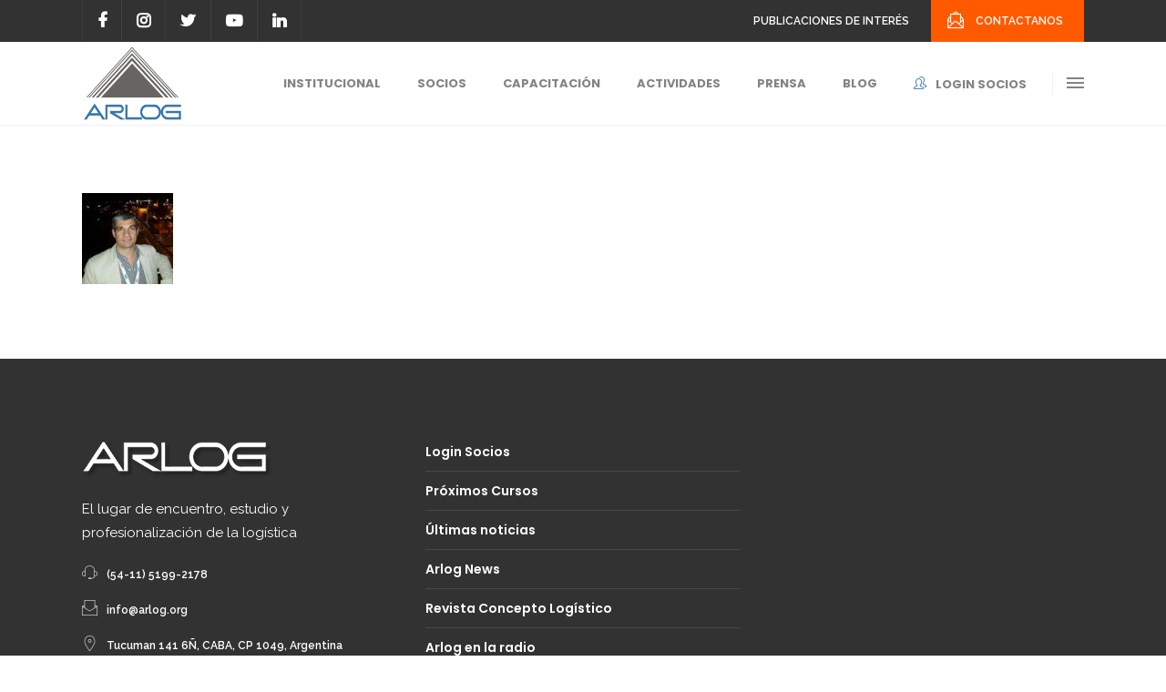

--- FILE ---
content_type: text/html; charset=UTF-8
request_url: https://arlog.org/institucional/directivos/gabriel-garcia-polignano/
body_size: 23731
content:
<!DOCTYPE html><html lang="es"><head><meta charset="UTF-8"/><link rel="profile" href="http://gmpg.org/xfn/11"/><link rel="pingback" href="https://arlog.org/xmlrpc.php"/><meta name="viewport" content="width=device-width,initial-scale=1,user-scalable=no"><title>GABRIEL-GARCÍA-POLIGNANO &#8211; ARLOG</title> <script type="application/javascript">var MikadofAjaxUrl = "https://arlog.org/wp-admin/admin-ajax.php"</script><meta name='robots' content='max-image-preview:large' />  <script data-cfasync="false" data-pagespeed-no-defer>window.dataLayerPYS = window.dataLayerPYS || [];</script> <script type='application/javascript'  id='pys-version-script'>console.log('PixelYourSite Free version 11.1.5.2');</script> <link rel='dns-prefetch' href='//maps.googleapis.com' /><link rel='dns-prefetch' href='//fonts.googleapis.com' /><link href='https://fonts.gstatic.com' crossorigin rel='preconnect' /><link rel="alternate" type="application/rss+xml" title="ARLOG &raquo; Feed" href="https://arlog.org/feed/" /><link rel="alternate" type="application/rss+xml" title="ARLOG &raquo; Feed de los comentarios" href="https://arlog.org/comments/feed/" /><link rel="alternate" title="oEmbed (JSON)" type="application/json+oembed" href="https://arlog.org/wp-json/oembed/1.0/embed?url=https%3A%2F%2Farlog.org%2Finstitucional%2Fdirectivos%2Fgabriel-garcia-polignano%2F" /><link rel="alternate" title="oEmbed (XML)" type="text/xml+oembed" href="https://arlog.org/wp-json/oembed/1.0/embed?url=https%3A%2F%2Farlog.org%2Finstitucional%2Fdirectivos%2Fgabriel-garcia-polignano%2F&#038;format=xml" /><style id='wp-img-auto-sizes-contain-inline-css' type='text/css'>img:is([sizes=auto i],[sizes^="auto," i]){contain-intrinsic-size:3000px 1500px}</style><link rel='stylesheet' id='mec-select2-style-css' href='https://arlog.org/wp-content/plugins/modern-events-calendar-lite/assets/packages/select2/select2.min.css?ver=6.2.0' type='text/css' media='all' /><link rel='stylesheet' id='mec-font-icons-css' href='https://arlog.org/wp-content/plugins/modern-events-calendar-lite/assets/css/iconfonts.css?ver=6.9' type='text/css' media='all' /><link rel='stylesheet' id='mec-frontend-style-css' href='https://arlog.org/wp-content/plugins/modern-events-calendar-lite/assets/css/frontend.min.css?ver=6.2.0' type='text/css' media='all' /><link rel='stylesheet' id='mec-tooltip-style-css' href='https://arlog.org/wp-content/plugins/modern-events-calendar-lite/assets/packages/tooltip/tooltip.css?ver=6.9' type='text/css' media='all' /><link rel='stylesheet' id='mec-tooltip-shadow-style-css' href='https://arlog.org/wp-content/plugins/modern-events-calendar-lite/assets/packages/tooltip/tooltipster-sideTip-shadow.min.css?ver=6.9' type='text/css' media='all' /><link rel='stylesheet' id='featherlight-css' href='https://arlog.org/wp-content/plugins/modern-events-calendar-lite/assets/packages/featherlight/featherlight.css?ver=6.9' type='text/css' media='all' /><link rel='stylesheet' id='mec-lity-style-css' href='https://arlog.org/wp-content/plugins/modern-events-calendar-lite/assets/packages/lity/lity.min.css?ver=6.9' type='text/css' media='all' /><link rel='stylesheet' id='mec-general-calendar-style-css' href='https://arlog.org/wp-content/plugins/modern-events-calendar-lite/assets/css/mec-general-calendar.css?ver=6.9' type='text/css' media='all' /><style id='wp-emoji-styles-inline-css' type='text/css'>img.wp-smiley,img.emoji{display:inline!important;border:none!important;box-shadow:none!important;height:1em!important;width:1em!important;margin:0 0.07em!important;vertical-align:-0.1em!important;background:none!important;padding:0!important}</style><link rel='stylesheet' id='contact-form-7-css' href='https://arlog.org/wp-content/plugins/contact-form-7/includes/css/styles.css?ver=6.1.4' type='text/css' media='all' /><link rel='stylesheet' id='h5ap-public-css' href='https://arlog.org/wp-content/plugins/html5-audio-player/assets/css/style.css?ver=2.5.3' type='text/css' media='all' /><link rel='stylesheet' id='optimize-mikado-default-style-css' href='https://arlog.org/wp-content/themes/optimizewp/style.css?ver=6.9' type='text/css' media='all' /><link rel='stylesheet' id='optimize-mikado-modules-plugins-css' href='https://arlog.org/wp-content/themes/optimizewp/assets/css/plugins.min.css?ver=6.9' type='text/css' media='all' /><link rel='stylesheet' id='optimize-mikado-font_awesome-css' href='https://arlog.org/wp-content/themes/optimizewp/assets/css/font-awesome/css/font-awesome.min.css?ver=6.9' type='text/css' media='all' /><link rel='stylesheet' id='optimize-mikado-font_elegant-css' href='https://arlog.org/wp-content/themes/optimizewp/assets/css/elegant-icons/style.min.css?ver=6.9' type='text/css' media='all' /><link rel='stylesheet' id='optimize-mikado-ion_icons-css' href='https://arlog.org/wp-content/themes/optimizewp/assets/css/ion-icons/css/ionicons.min.css?ver=6.9' type='text/css' media='all' /><link rel='stylesheet' id='optimize-mikado-linea_icons-css' href='https://arlog.org/wp-content/themes/optimizewp/assets/css/linea-icons/style.css?ver=6.9' type='text/css' media='all' /><link rel='stylesheet' id='optimize-mikado-simple_line_icons-css' href='https://arlog.org/wp-content/themes/optimizewp/assets/css/simple-line-icons/simple-line-icons.css?ver=6.9' type='text/css' media='all' /><link rel='stylesheet' id='optimize-mikado-dripicons-css' href='https://arlog.org/wp-content/themes/optimizewp/assets/css/dripicons/dripicons.css?ver=6.9' type='text/css' media='all' /><link rel='stylesheet' id='optimize-mikado-modules-css' href='https://arlog.org/wp-content/themes/optimizewp/assets/css/modules.min.css?ver=6.9' type='text/css' media='all' /><style id='optimize-mikado-modules-inline-css' type='text/css'></style><link rel='stylesheet' id='optimize-mikado-modules-responsive-css' href='https://arlog.org/wp-content/themes/optimizewp/assets/css/modules-responsive.min.css?ver=6.9' type='text/css' media='all' /><link rel='stylesheet' id='optimize-mikado-blog-responsive-css' href='https://arlog.org/wp-content/themes/optimizewp/assets/css/blog-responsive.min.css?ver=6.9' type='text/css' media='all' /><link rel='stylesheet' id='optimize-mikado-style-dynamic-responsive-css' href='https://arlog.org/wp-content/themes/optimizewp/assets/css/style_dynamic_responsive.css?ver=1649352080' type='text/css' media='all' /><link rel='stylesheet' id='optimize-mikado-style-dynamic-css' href='https://arlog.org/wp-content/themes/optimizewp/assets/css/style_dynamic.css?ver=1649352080' type='text/css' media='all' /><link rel='stylesheet' id='js_composer_front-css' href='https://arlog.org/wp-content/plugins/js_composer/assets/css/js_composer.min.css?ver=6.13.0' type='text/css' media='all' /><link rel='stylesheet' id='optimize-mikado-google-fonts-css' href='https://fonts.googleapis.com/css?family=Raleway%3A100%2C100italic%2C200%2C200italic%2C300%2C300italic%2C400%2C400italic%2C500%2C500italic%2C600%2C600italic%2C700%2C700italic%2C800%2C800italic%2C900%2C900italic%7CPoppins%3A100%2C100italic%2C200%2C200italic%2C300%2C300italic%2C400%2C400italic%2C500%2C500italic%2C600%2C600italic%2C700%2C700italic%2C800%2C800italic%2C900%2C900italic&#038;subset=latin%2Clatin-ext&#038;ver=1.0.0&#038;display=swap' type='text/css' media='all' /><link rel='stylesheet' id='select2-css' href='https://arlog.org/wp-content/themes/optimizewp/framework/admin/assets/css/select2.min.css?ver=6.9' type='text/css' media='all' /><link rel='stylesheet' id='mkdf-core-dashboard-style-css' href='https://arlog.org/wp-content/plugins/mikado-core/core-dashboard/assets/css/core-dashboard.min.css?ver=6.9' type='text/css' media='all' /><link rel='stylesheet' id='rh-checkboxes-css' href='https://arlog.org/wp-content/plugins/white-label-login/includes/css/rh_checkboxes.css?ver=1.0.0' type='text/css' media='all' /><link rel='stylesheet' id='ns-style-bar-css' href='https://arlog.org/wp-content/plugins/white-label-login/includes/css/ns-style-bar.css?ver=1.0.0' type='text/css' media='all' /><link rel='stylesheet' id='slide-push-login-css' href='https://arlog.org/wp-content/plugins/white-label-login/includes/css/spl.css?ver=1.0.3' type='text/css' media='all' /><link rel='stylesheet' id='heateor_sss_frontend_css-css' href='https://arlog.org/wp-content/plugins/sassy-social-share/public/css/sassy-social-share-public.css?ver=3.3.79' type='text/css' media='all' /><style id='heateor_sss_frontend_css-inline-css' type='text/css'>.heateor_sss_button_instagram span.heateor_sss_svg,a.heateor_sss_instagram span.heateor_sss_svg{background:radial-gradient(circle at 30% 107%,#fdf497 0,#fdf497 5%,#fd5949 45%,#d6249f 60%,#285aeb 90%)}.heateor_sss_horizontal_sharing .heateor_sss_svg,.heateor_sss_standard_follow_icons_container .heateor_sss_svg{color:#fff;border-width:0;border-style:solid;border-color:transparent}.heateor_sss_horizontal_sharing .heateorSssTCBackground{color:#666}.heateor_sss_horizontal_sharing span.heateor_sss_svg:hover,.heateor_sss_standard_follow_icons_container span.heateor_sss_svg:hover{border-color:transparent}.heateor_sss_vertical_sharing span.heateor_sss_svg,.heateor_sss_floating_follow_icons_container span.heateor_sss_svg{color:#fff;border-width:0;border-style:solid;border-color:transparent}.heateor_sss_vertical_sharing .heateorSssTCBackground{color:#666}.heateor_sss_vertical_sharing span.heateor_sss_svg:hover,.heateor_sss_floating_follow_icons_container span.heateor_sss_svg:hover{border-color:transparent}</style><link rel='stylesheet' id='bsf-Defaults-css' href='https://arlog.org/wp-content/uploads/smile_fonts/Defaults/Defaults.css?ver=3.19.22' type='text/css' media='all' /> <script type="text/javascript" src="https://arlog.org/wp-includes/js/jquery/jquery.min.js?ver=3.7.1" id="jquery-core-js"></script> <script type="text/javascript" src="https://arlog.org/wp-includes/js/jquery/jquery-migrate.min.js?ver=3.4.1" id="jquery-migrate-js"></script> <script type="text/javascript" src="https://arlog.org/wp-content/plugins/modern-events-calendar-lite/assets/js/mec-general-calendar.js?ver=6.2.0" id="mec-general-calendar-script-js"></script> <script type="text/javascript" id="mec-frontend-script-js-extra">/* <![CDATA[ */ var mecdata = {"day":"d\u00eda","days":"d\u00edas","hour":"hora","hours":"horas","minute":"minuto","minutes":"minutos","second":"segundo","seconds":"segundos","elementor_edit_mode":"no","recapcha_key":"","ajax_url":"https://arlog.org/wp-admin/admin-ajax.php","fes_nonce":"aab970faa9","current_year":"2026","current_month":"01","datepicker_format":"yy-mm-dd"};
//# sourceURL=mec-frontend-script-js-extra /* ]]> */</script> <script type="text/javascript" src="https://arlog.org/wp-content/plugins/modern-events-calendar-lite/assets/js/frontend.js?ver=6.2.0" id="mec-frontend-script-js"></script> <script type="text/javascript" src="https://arlog.org/wp-content/plugins/modern-events-calendar-lite/assets/js/events.js?ver=6.2.0" id="mec-events-script-js"></script> <script type="text/javascript" src="https://arlog.org/wp-includes/js/dist/hooks.min.js?ver=dd5603f07f9220ed27f1" id="wp-hooks-js"></script> <script type="text/javascript" src="https://arlog.org/wp-includes/js/dist/i18n.min.js?ver=c26c3dc7bed366793375" id="wp-i18n-js"></script> <script type="text/javascript" id="wp-i18n-js-after">/* <![CDATA[ */ wp.i18n.setLocaleData( { 'text direction\u0004ltr': [ 'ltr' ] } );
//# sourceURL=wp-i18n-js-after /* ]]> */</script> <script type="text/javascript" id="zxcvbn-async-js-extra">/* <![CDATA[ */ var _zxcvbnSettings = {"src":"https://arlog.org/wp-includes/js/zxcvbn.min.js"};
//# sourceURL=zxcvbn-async-js-extra /* ]]> */</script> <script type="text/javascript" src="https://arlog.org/wp-includes/js/zxcvbn-async.min.js?ver=1.0" id="zxcvbn-async-js"></script> <script type="text/javascript" id="password-strength-meter-js-extra">/* <![CDATA[ */ var pwsL10n = {"unknown":"Fortaleza de la contrase\u00f1a desconocida","short":"Muy d\u00e9bil","bad":"D\u00e9bil","good":"Medio","strong":"Fuerte","mismatch":"No coinciden"};
//# sourceURL=password-strength-meter-js-extra /* ]]> */</script> <script type="text/javascript" id="password-strength-meter-js-translations">/* <![CDATA[ */ ( function( domain, translations ) {
	var localeData = translations.locale_data[ domain ] || translations.locale_data.messages;
	localeData[""].domain = domain;
	wp.i18n.setLocaleData( localeData, domain );
} )( "default", {"translation-revision-date":"2025-12-01 08:15:40+0000","generator":"GlotPress\/4.0.3","domain":"messages","locale_data":{"messages":{"":{"domain":"messages","plural-forms":"nplurals=2; plural=n != 1;","lang":"es"},"%1$s is deprecated since version %2$s! Use %3$s instead. Please consider writing more inclusive code.":["\u00a1%1$s est\u00e1 obsoleto desde la versi\u00f3n %2$s! Usa %3$s en su lugar. Por favor, plant\u00e9ate escribir un c\u00f3digo m\u00e1s inclusivo."]}},"comment":{"reference":"wp-admin\/js\/password-strength-meter.js"}} );
//# sourceURL=password-strength-meter-js-translations /* ]]> */</script> <script type="text/javascript" src="https://arlog.org/wp-admin/js/password-strength-meter.min.js?ver=6.9" id="password-strength-meter-js"></script> <script type="text/javascript" id="slide-login-js-extra">/* <![CDATA[ */ var SPL = {"ajaxurl":"https://arlog.org/","wp_login_replace":"1","wp_close_on_click_outside_form":"1","enable_rewrite":"0","rewrite_login":"/wp-login.php/","wp_login_url":"https://arlog.org/wp-login.php","wp_login_keep_open":"1","is_wp_login":"","action":"login","unhandled_login_parameters":[],"sm_short":"Weak Password","sm_bad":"Bad Password","sm_good":"Good Password","sm_strong":"Strong Password","sm_mismatch":"Mismatch","dummy_msg":"Sample message for CSS Editor","login_actions":["postpass","logout","lostpassword","retrievepassword","resetpass","rp","register","login","maintenance","custom"],"pw_short":"Password is too short"};
//# sourceURL=slide-login-js-extra /* ]]> */</script> <script type="text/javascript" src="https://arlog.org/wp-content/plugins/white-label-login/includes/js/spl.js?ver=1.0.1.7" id="slide-login-js"></script> <script type="text/javascript" src="https://arlog.org/wp-content/plugins/pixelyoursite/dist/scripts/jquery.bind-first-0.2.3.min.js?ver=0.2.3" id="jquery-bind-first-js"></script> <script type="text/javascript" src="https://arlog.org/wp-content/plugins/pixelyoursite/dist/scripts/js.cookie-2.1.3.min.js?ver=2.1.3" id="js-cookie-pys-js"></script> <script type="text/javascript" src="https://arlog.org/wp-content/plugins/pixelyoursite/dist/scripts/tld.min.js?ver=2.3.1" id="js-tld-js"></script> <script type="text/javascript" id="pys-js-extra">/* <![CDATA[ */ var pysOptions = {"staticEvents":[],"dynamicEvents":{"automatic_event_form":{"ga":{"delay":0,"type":"dyn","name":"Form","trackingIds":["G-LFTQHLES3R"],"eventID":"7ba81be5-c87f-4908-b56b-465e7adfd94a","params":{"page_title":"GABRIEL-GARC\u00cdA-POLIGNANO","post_type":"attachment","post_id":20766,"plugin":"PixelYourSite","user_role":"guest","event_url":"arlog.org/institucional/directivos/gabriel-garcia-polignano/"},"e_id":"automatic_event_form","ids":[],"hasTimeWindow":false,"timeWindow":0,"pixelIds":[],"woo_order":"","edd_order":""}},"automatic_event_download":{"ga":{"delay":0,"type":"dyn","name":"Download","extensions":["","doc","exe","js","pdf","ppt","tgz","zip","xls"],"trackingIds":["G-LFTQHLES3R"],"eventID":"a619b30d-581e-40ba-9b12-aee361c3bd2c","params":{"page_title":"GABRIEL-GARC\u00cdA-POLIGNANO","post_type":"attachment","post_id":20766,"plugin":"PixelYourSite","user_role":"guest","event_url":"arlog.org/institucional/directivos/gabriel-garcia-polignano/"},"e_id":"automatic_event_download","ids":[],"hasTimeWindow":false,"timeWindow":0,"pixelIds":[],"woo_order":"","edd_order":""}},"automatic_event_comment":{"ga":{"delay":0,"type":"dyn","name":"Comment","trackingIds":["G-LFTQHLES3R"],"eventID":"e648a1d5-51d1-4955-8758-a1fdc768e042","params":{"page_title":"GABRIEL-GARC\u00cdA-POLIGNANO","post_type":"attachment","post_id":20766,"plugin":"PixelYourSite","user_role":"guest","event_url":"arlog.org/institucional/directivos/gabriel-garcia-polignano/"},"e_id":"automatic_event_comment","ids":[],"hasTimeWindow":false,"timeWindow":0,"pixelIds":[],"woo_order":"","edd_order":""}},"automatic_event_scroll":{"ga":{"delay":0,"type":"dyn","name":"PageScroll","scroll_percent":30,"trackingIds":["G-LFTQHLES3R"],"eventID":"cf4a0e01-5a1a-4708-88dc-9c5e9a0e6043","params":{"page_title":"GABRIEL-GARC\u00cdA-POLIGNANO","post_type":"attachment","post_id":20766,"plugin":"PixelYourSite","user_role":"guest","event_url":"arlog.org/institucional/directivos/gabriel-garcia-polignano/"},"e_id":"automatic_event_scroll","ids":[],"hasTimeWindow":false,"timeWindow":0,"pixelIds":[],"woo_order":"","edd_order":""}},"automatic_event_time_on_page":{"ga":{"delay":0,"type":"dyn","name":"TimeOnPage","time_on_page":30,"trackingIds":["G-LFTQHLES3R"],"eventID":"74e669fd-3100-44c4-ace8-f92291bca1ff","params":{"page_title":"GABRIEL-GARC\u00cdA-POLIGNANO","post_type":"attachment","post_id":20766,"plugin":"PixelYourSite","user_role":"guest","event_url":"arlog.org/institucional/directivos/gabriel-garcia-polignano/"},"e_id":"automatic_event_time_on_page","ids":[],"hasTimeWindow":false,"timeWindow":0,"pixelIds":[],"woo_order":"","edd_order":""}}},"triggerEvents":[],"triggerEventTypes":[],"ga":{"trackingIds":["G-LFTQHLES3R"],"commentEventEnabled":true,"downloadEnabled":true,"formEventEnabled":true,"crossDomainEnabled":false,"crossDomainAcceptIncoming":false,"crossDomainDomains":[],"isDebugEnabled":[],"serverContainerUrls":{"G-LFTQHLES3R":{"enable_server_container":"","server_container_url":"","transport_url":""}},"additionalConfig":{"G-LFTQHLES3R":{"first_party_collection":true}},"disableAdvertisingFeatures":false,"disableAdvertisingPersonalization":false,"wooVariableAsSimple":true,"custom_page_view_event":false},"debug":"","siteUrl":"https://arlog.org","ajaxUrl":"https://arlog.org/wp-admin/admin-ajax.php","ajax_event":"1a4a8a09eb","enable_remove_download_url_param":"1","cookie_duration":"7","last_visit_duration":"60","enable_success_send_form":"","ajaxForServerEvent":"1","ajaxForServerStaticEvent":"1","useSendBeacon":"1","send_external_id":"1","external_id_expire":"180","track_cookie_for_subdomains":"1","google_consent_mode":"1","gdpr":{"ajax_enabled":false,"all_disabled_by_api":false,"facebook_disabled_by_api":false,"analytics_disabled_by_api":false,"google_ads_disabled_by_api":false,"pinterest_disabled_by_api":false,"bing_disabled_by_api":false,"reddit_disabled_by_api":false,"externalID_disabled_by_api":false,"facebook_prior_consent_enabled":true,"analytics_prior_consent_enabled":true,"google_ads_prior_consent_enabled":null,"pinterest_prior_consent_enabled":true,"bing_prior_consent_enabled":true,"cookiebot_integration_enabled":false,"cookiebot_facebook_consent_category":"marketing","cookiebot_analytics_consent_category":"statistics","cookiebot_tiktok_consent_category":"marketing","cookiebot_google_ads_consent_category":"marketing","cookiebot_pinterest_consent_category":"marketing","cookiebot_bing_consent_category":"marketing","consent_magic_integration_enabled":false,"real_cookie_banner_integration_enabled":false,"cookie_notice_integration_enabled":false,"cookie_law_info_integration_enabled":false,"analytics_storage":{"enabled":true,"value":"granted","filter":false},"ad_storage":{"enabled":true,"value":"granted","filter":false},"ad_user_data":{"enabled":true,"value":"granted","filter":false},"ad_personalization":{"enabled":true,"value":"granted","filter":false}},"cookie":{"disabled_all_cookie":false,"disabled_start_session_cookie":false,"disabled_advanced_form_data_cookie":false,"disabled_landing_page_cookie":false,"disabled_first_visit_cookie":false,"disabled_trafficsource_cookie":false,"disabled_utmTerms_cookie":false,"disabled_utmId_cookie":false},"tracking_analytics":{"TrafficSource":"direct","TrafficLanding":"undefined","TrafficUtms":[],"TrafficUtmsId":[]},"GATags":{"ga_datalayer_type":"default","ga_datalayer_name":"dataLayerPYS"},"woo":{"enabled":false},"edd":{"enabled":false},"cache_bypass":"1768325552"};
//# sourceURL=pys-js-extra /* ]]> */</script> <script type="text/javascript" src="https://arlog.org/wp-content/plugins/pixelyoursite/dist/scripts/public.js?ver=11.1.5.2" id="pys-js"></script> <link rel="https://api.w.org/" href="https://arlog.org/wp-json/" /><link rel="alternate" title="JSON" type="application/json" href="https://arlog.org/wp-json/wp/v2/media/20766" /><link rel="EditURI" type="application/rsd+xml" title="RSD" href="https://arlog.org/xmlrpc.php?rsd" /><meta name="generator" content="WordPress 6.9" /><link rel="canonical" href="https://arlog.org/institucional/directivos/gabriel-garcia-polignano/" /><link rel='shortlink' href='https://arlog.org/?p=20766' /><style>.mejs-container:has(.plyr){height:auto;background:transparent}.mejs-container:has(.plyr) .mejs-controls{display:none}.h5ap_all{--shadow-color:197deg 32% 65%;border-radius:6px;box-shadow:0 0 9.6px hsl(var(--shadow-color)/.36),0 1.7px 1.9px 0 hsl(var(--shadow-color)/.36),0 4.3px 1.8px -1.7px hsl(var(--shadow-color)/.36),-.1px 10.6px 11.9px -2.5px hsl(var(--shadow-color)/.36);margin:16px auto}.h5ap_single_button{height:50px}</style><style>span.h5ap_single_button{display:inline-flex;justify-content:center;align-items:center}.h5ap_single_button span{line-height:0}span#h5ap_single_button span svg{cursor:pointer}#skin_default .plyr__control,#skin_default .plyr__time{color:#4f5b5f}#skin_default .plyr__control:hover{background:#1aafff;color:#f5f5f5}#skin_default .plyr__controls{background:#f5f5f5}#skin_default .plyr__controls__item input{color:#1aafff}.plyr{--plyr-color-main:#4f5b5f}</style><meta name="generator" content="Powered by WPBakery Page Builder - drag and drop page builder for WordPress."/><meta name="generator" content="Powered by Slider Revolution 6.6.14 - responsive, Mobile-Friendly Slider Plugin for WordPress with comfortable drag and drop interface." /> <script type="application/javascript">var mkdCoreAjaxUrl = "https://arlog.org/wp-admin/admin-ajax.php"</script><style type="text/css">.heading{width:10sec}</style><script>function setREVStartSize(e){
			//window.requestAnimationFrame(function() {
				window.RSIW = window.RSIW===undefined ? window.innerWidth : window.RSIW;
				window.RSIH = window.RSIH===undefined ? window.innerHeight : window.RSIH;
				try {
					var pw = document.getElementById(e.c).parentNode.offsetWidth,
						newh;
					pw = pw===0 || isNaN(pw) || (e.l=="fullwidth" || e.layout=="fullwidth") ? window.RSIW : pw;
					e.tabw = e.tabw===undefined ? 0 : parseInt(e.tabw);
					e.thumbw = e.thumbw===undefined ? 0 : parseInt(e.thumbw);
					e.tabh = e.tabh===undefined ? 0 : parseInt(e.tabh);
					e.thumbh = e.thumbh===undefined ? 0 : parseInt(e.thumbh);
					e.tabhide = e.tabhide===undefined ? 0 : parseInt(e.tabhide);
					e.thumbhide = e.thumbhide===undefined ? 0 : parseInt(e.thumbhide);
					e.mh = e.mh===undefined || e.mh=="" || e.mh==="auto" ? 0 : parseInt(e.mh,0);
					if(e.layout==="fullscreen" || e.l==="fullscreen")
						newh = Math.max(e.mh,window.RSIH);
					else{
						e.gw = Array.isArray(e.gw) ? e.gw : [e.gw];
						for (var i in e.rl) if (e.gw[i]===undefined || e.gw[i]===0) e.gw[i] = e.gw[i-1];
						e.gh = e.el===undefined || e.el==="" || (Array.isArray(e.el) && e.el.length==0)? e.gh : e.el;
						e.gh = Array.isArray(e.gh) ? e.gh : [e.gh];
						for (var i in e.rl) if (e.gh[i]===undefined || e.gh[i]===0) e.gh[i] = e.gh[i-1];
											
						var nl = new Array(e.rl.length),
							ix = 0,
							sl;
						e.tabw = e.tabhide>=pw ? 0 : e.tabw;
						e.thumbw = e.thumbhide>=pw ? 0 : e.thumbw;
						e.tabh = e.tabhide>=pw ? 0 : e.tabh;
						e.thumbh = e.thumbhide>=pw ? 0 : e.thumbh;
						for (var i in e.rl) nl[i] = e.rl[i]<window.RSIW ? 0 : e.rl[i];
						sl = nl[0];
						for (var i in nl) if (sl>nl[i] && nl[i]>0) { sl = nl[i]; ix=i;}
						var m = pw>(e.gw[ix]+e.tabw+e.thumbw) ? 1 : (pw-(e.tabw+e.thumbw)) / (e.gw[ix]);
						newh =  (e.gh[ix] * m) + (e.tabh + e.thumbh);
					}
					var el = document.getElementById(e.c);
					if (el!==null && el) el.style.height = newh+"px";
					el = document.getElementById(e.c+"_wrapper");
					if (el!==null && el) {
						el.style.height = newh+"px";
						el.style.display = "block";
					}
				} catch(e){
					console.log("Failure at Presize of Slider:" + e)
				}
			//});
		  };</script> <noscript><style>.wpb_animate_when_almost_visible{opacity:1}</style></noscript><style type="text/css">.mec-wrap,.mec-wrap div:not([class^="elementor-"]),.lity-container,.mec-wrap h1,.mec-wrap h2,.mec-wrap h3,.mec-wrap h4,.mec-wrap h5,.mec-wrap h6,.entry-content .mec-wrap h1,.entry-content .mec-wrap h2,.entry-content .mec-wrap h3,.entry-content .mec-wrap h4,.entry-content .mec-wrap h5,.entry-content .mec-wrap h6,.mec-wrap .mec-totalcal-box input[type="submit"],.mec-wrap .mec-totalcal-box .mec-totalcal-view span,.mec-agenda-event-title a,.lity-content .mec-events-meta-group-booking select,.lity-content .mec-book-ticket-variation h5,.lity-content .mec-events-meta-group-booking input[type="number"],.lity-content .mec-events-meta-group-booking input[type="text"],.lity-content .mec-events-meta-group-booking input[type="email"],.mec-organizer-item a,.mec-single-event .mec-events-meta-group-booking ul.mec-book-tickets-container li.mec-book-ticket-container label{font-family:"Montserrat",-apple-system,BlinkMacSystemFont,"Segoe UI",Roboto,sans-serif}.mec-event-content p,.mec-search-bar-result .mec-event-detail{font-family:Roboto,sans-serif}.mec-wrap .mec-totalcal-box input,.mec-wrap .mec-totalcal-box select,.mec-checkboxes-search .mec-searchbar-category-wrap,.mec-wrap .mec-totalcal-box .mec-totalcal-view span{font-family:"Roboto",Helvetica,Arial,sans-serif}.mec-event-grid-modern .event-grid-modern-head .mec-event-day,.mec-event-list-minimal .mec-time-details,.mec-event-list-minimal .mec-event-detail,.mec-event-list-modern .mec-event-detail,.mec-event-grid-minimal .mec-time-details,.mec-event-grid-minimal .mec-event-detail,.mec-event-grid-simple .mec-event-detail,.mec-event-cover-modern .mec-event-place,.mec-event-cover-clean .mec-event-place,.mec-calendar .mec-event-article .mec-localtime-details div,.mec-calendar .mec-event-article .mec-event-detail,.mec-calendar.mec-calendar-daily .mec-calendar-d-top h2,.mec-calendar.mec-calendar-daily .mec-calendar-d-top h3,.mec-toggle-item-col .mec-event-day,.mec-weather-summary-temp{font-family:"Roboto",sans-serif}.mec-fes-form,.mec-fes-list,.mec-fes-form input,.mec-event-date .mec-tooltip .box,.mec-event-status .mec-tooltip .box,.ui-datepicker.ui-widget,.mec-fes-form button[type="submit"].mec-fes-sub-button,.mec-wrap .mec-timeline-events-container p,.mec-wrap .mec-timeline-events-container h4,.mec-wrap .mec-timeline-events-container div,.mec-wrap .mec-timeline-events-container a,.mec-wrap .mec-timeline-events-container span{font-family:-apple-system,BlinkMacSystemFont,"Segoe UI",Roboto,sans-serif!important}.mec-event-grid-minimal .mec-modal-booking-button:hover,.mec-events-timeline-wrap .mec-organizer-item a,.mec-events-timeline-wrap .mec-organizer-item:after,.mec-events-timeline-wrap .mec-shortcode-organizers i,.mec-timeline-event .mec-modal-booking-button,.mec-wrap .mec-map-lightbox-wp.mec-event-list-classic .mec-event-date,.mec-timetable-t2-col .mec-modal-booking-button:hover,.mec-event-container-classic .mec-modal-booking-button:hover,.mec-calendar-events-side .mec-modal-booking-button:hover,.mec-event-grid-yearly .mec-modal-booking-button,.mec-events-agenda .mec-modal-booking-button,.mec-event-grid-simple .mec-modal-booking-button,.mec-event-list-minimal .mec-modal-booking-button:hover,.mec-timeline-month-divider,.mec-wrap.colorskin-custom .mec-totalcal-box .mec-totalcal-view span:hover,.mec-wrap.colorskin-custom .mec-calendar.mec-event-calendar-classic .mec-selected-day,.mec-wrap.colorskin-custom .mec-color,.mec-wrap.colorskin-custom .mec-event-sharing-wrap .mec-event-sharing>li:hover a,.mec-wrap.colorskin-custom .mec-color-hover:hover,.mec-wrap.colorskin-custom .mec-color-before *:before,.mec-wrap.colorskin-custom .mec-widget .mec-event-grid-classic.owl-carousel .owl-nav i,.mec-wrap.colorskin-custom .mec-event-list-classic a.magicmore:hover,.mec-wrap.colorskin-custom .mec-event-grid-simple:hover .mec-event-title,.mec-wrap.colorskin-custom .mec-single-event .mec-event-meta dd.mec-events-event-categories:before,.mec-wrap.colorskin-custom .mec-single-event-date:before,.mec-wrap.colorskin-custom .mec-single-event-time:before,.mec-wrap.colorskin-custom .mec-events-meta-group.mec-events-meta-group-venue:before,.mec-wrap.colorskin-custom .mec-calendar .mec-calendar-side .mec-previous-month i,.mec-wrap.colorskin-custom .mec-calendar .mec-calendar-side .mec-next-month:hover,.mec-wrap.colorskin-custom .mec-calendar .mec-calendar-side .mec-previous-month:hover,.mec-wrap.colorskin-custom .mec-calendar .mec-calendar-side .mec-next-month:hover,.mec-wrap.colorskin-custom .mec-calendar.mec-event-calendar-classic dt.mec-selected-day:hover,.mec-wrap.colorskin-custom .mec-infowindow-wp h5 a:hover,.colorskin-custom .mec-events-meta-group-countdown .mec-end-counts h3,.mec-calendar .mec-calendar-side .mec-next-month i,.mec-wrap .mec-totalcal-box i,.mec-calendar .mec-event-article .mec-event-title a:hover,.mec-attendees-list-details .mec-attendee-profile-link a:hover,.mec-wrap.colorskin-custom .mec-next-event-details li i,.mec-next-event-details i:before,.mec-marker-infowindow-wp .mec-marker-infowindow-count,.mec-next-event-details a,.mec-wrap.colorskin-custom .mec-events-masonry-cats a.mec-masonry-cat-selected,.lity .mec-color,.lity .mec-color-before :before,.lity .mec-color-hover:hover,.lity .mec-wrap .mec-color,.lity .mec-wrap .mec-color-before :before,.lity .mec-wrap .mec-color-hover:hover,.leaflet-popup-content .mec-color,.leaflet-popup-content .mec-color-before :before,.leaflet-popup-content .mec-color-hover:hover,.leaflet-popup-content .mec-wrap .mec-color,.leaflet-popup-content .mec-wrap .mec-color-before :before,.leaflet-popup-content .mec-wrap .mec-color-hover:hover,.mec-calendar.mec-calendar-daily .mec-calendar-d-table .mec-daily-view-day.mec-daily-view-day-active.mec-color,.mec-map-boxshow div .mec-map-view-event-detail.mec-event-detail i,.mec-map-boxshow div .mec-map-view-event-detail.mec-event-detail:hover,.mec-map-boxshow .mec-color,.mec-map-boxshow .mec-color-before :before,.mec-map-boxshow .mec-color-hover:hover,.mec-map-boxshow .mec-wrap .mec-color,.mec-map-boxshow .mec-wrap .mec-color-before :before,.mec-map-boxshow .mec-wrap .mec-color-hover:hover,.mec-choosen-time-message,.mec-booking-calendar-month-navigation .mec-next-month:hover,.mec-booking-calendar-month-navigation .mec-previous-month:hover,.mec-yearly-view-wrap .mec-agenda-event-title a:hover,.mec-yearly-view-wrap .mec-yearly-title-sec .mec-next-year i,.mec-yearly-view-wrap .mec-yearly-title-sec .mec-previous-year i,.mec-yearly-view-wrap .mec-yearly-title-sec .mec-next-year:hover,.mec-yearly-view-wrap .mec-yearly-title-sec .mec-previous-year:hover,.mec-av-spot .mec-av-spot-head .mec-av-spot-box span,.mec-wrap.colorskin-custom .mec-calendar .mec-calendar-side .mec-previous-month:hover .mec-load-month-link,.mec-wrap.colorskin-custom .mec-calendar .mec-calendar-side .mec-next-month:hover .mec-load-month-link,.mec-yearly-view-wrap .mec-yearly-title-sec .mec-previous-year:hover .mec-load-month-link,.mec-yearly-view-wrap .mec-yearly-title-sec .mec-next-year:hover .mec-load-month-link,.mec-skin-list-events-container .mec-data-fields-tooltip .mec-data-fields-tooltip-box ul .mec-event-data-field-item a,.mec-booking-shortcode .mec-event-ticket-name,.mec-booking-shortcode .mec-event-ticket-price,.mec-booking-shortcode .mec-ticket-variation-name,.mec-booking-shortcode .mec-ticket-variation-price,.mec-booking-shortcode label,.mec-booking-shortcode .nice-select,.mec-booking-shortcode input,.mec-booking-shortcode span.mec-book-price-detail-description,.mec-booking-shortcode .mec-ticket-name,.mec-booking-shortcode label.wn-checkbox-label,.mec-wrap.mec-cart table tr td a{color:#ff5a00}.mec-skin-carousel-container .mec-event-footer-carousel-type3 .mec-modal-booking-button:hover,.mec-wrap.colorskin-custom .mec-event-sharing .mec-event-share:hover .event-sharing-icon,.mec-wrap.colorskin-custom .mec-event-grid-clean .mec-event-date,.mec-wrap.colorskin-custom .mec-event-list-modern .mec-event-sharing>li:hover a i,.mec-wrap.colorskin-custom .mec-event-list-modern .mec-event-sharing .mec-event-share:hover .mec-event-sharing-icon,.mec-wrap.colorskin-custom .mec-event-list-modern .mec-event-sharing li:hover a i,.mec-wrap.colorskin-custom .mec-calendar:not(.mec-event-calendar-classic) .mec-selected-day,.mec-wrap.colorskin-custom .mec-calendar .mec-selected-day:hover,.mec-wrap.colorskin-custom .mec-calendar .mec-calendar-row dt.mec-has-event:hover,.mec-wrap.colorskin-custom .mec-calendar .mec-has-event:after,.mec-wrap.colorskin-custom .mec-bg-color,.mec-wrap.colorskin-custom .mec-bg-color-hover:hover,.colorskin-custom .mec-event-sharing-wrap:hover>li,.mec-wrap.colorskin-custom .mec-totalcal-box .mec-totalcal-view span.mec-totalcalview-selected,.mec-wrap .flip-clock-wrapper ul li a div div.inn,.mec-wrap .mec-totalcal-box .mec-totalcal-view span.mec-totalcalview-selected,.event-carousel-type1-head .mec-event-date-carousel,.mec-event-countdown-style3 .mec-event-date,#wrap .mec-wrap article.mec-event-countdown-style1,.mec-event-countdown-style1 .mec-event-countdown-part3 a.mec-event-button,.mec-wrap .mec-event-countdown-style2,.mec-map-get-direction-btn-cnt input[type="submit"],.mec-booking button,span.mec-marker-wrap,.mec-wrap.colorskin-custom .mec-timeline-events-container .mec-timeline-event-date:before,.mec-has-event-for-booking.mec-active .mec-calendar-novel-selected-day,.mec-booking-tooltip.multiple-time .mec-booking-calendar-date.mec-active,.mec-booking-tooltip.multiple-time .mec-booking-calendar-date:hover,.mec-ongoing-normal-label,.mec-calendar .mec-has-event:after,.mec-event-list-modern .mec-event-sharing li:hover .telegram{background-color:#ff5a00}.mec-booking-tooltip.multiple-time .mec-booking-calendar-date:hover,.mec-calendar-day.mec-active .mec-booking-tooltip.multiple-time .mec-booking-calendar-date.mec-active{background-color:#ff5a00}.mec-skin-carousel-container .mec-event-footer-carousel-type3 .mec-modal-booking-button:hover,.mec-timeline-month-divider,.mec-wrap.colorskin-custom .mec-single-event .mec-speakers-details ul li .mec-speaker-avatar a:hover img,.mec-wrap.colorskin-custom .mec-event-list-modern .mec-event-sharing>li:hover a i,.mec-wrap.colorskin-custom .mec-event-list-modern .mec-event-sharing .mec-event-share:hover .mec-event-sharing-icon,.mec-wrap.colorskin-custom .mec-event-list-standard .mec-month-divider span:before,.mec-wrap.colorskin-custom .mec-single-event .mec-social-single:before,.mec-wrap.colorskin-custom .mec-single-event .mec-frontbox-title:before,.mec-wrap.colorskin-custom .mec-calendar .mec-calendar-events-side .mec-table-side-day,.mec-wrap.colorskin-custom .mec-border-color,.mec-wrap.colorskin-custom .mec-border-color-hover:hover,.colorskin-custom .mec-single-event .mec-frontbox-title:before,.colorskin-custom .mec-single-event .mec-wrap-checkout h4:before,.colorskin-custom .mec-single-event .mec-events-meta-group-booking form>h4:before,.mec-wrap.colorskin-custom .mec-totalcal-box .mec-totalcal-view span.mec-totalcalview-selected,.mec-wrap .mec-totalcal-box .mec-totalcal-view span.mec-totalcalview-selected,.event-carousel-type1-head .mec-event-date-carousel:after,.mec-wrap.colorskin-custom .mec-events-masonry-cats a.mec-masonry-cat-selected,.mec-marker-infowindow-wp .mec-marker-infowindow-count,.mec-wrap.colorskin-custom .mec-events-masonry-cats a:hover,.mec-has-event-for-booking .mec-calendar-novel-selected-day,.mec-booking-tooltip.multiple-time .mec-booking-calendar-date.mec-active,.mec-booking-tooltip.multiple-time .mec-booking-calendar-date:hover,.mec-virtual-event-history h3:before,.mec-booking-tooltip.multiple-time .mec-booking-calendar-date:hover,.mec-calendar-day.mec-active .mec-booking-tooltip.multiple-time .mec-booking-calendar-date.mec-active,.mec-rsvp-form-box form>h4:before,.mec-wrap .mec-box-title::before,.mec-box-title::before{border-color:#ff5a00}.mec-wrap.colorskin-custom .mec-event-countdown-style3 .mec-event-date:after,.mec-wrap.colorskin-custom .mec-month-divider span:before,.mec-calendar.mec-event-container-simple dl dt.mec-selected-day,.mec-calendar.mec-event-container-simple dl dt.mec-selected-day:hover{border-bottom-color:#ff5a00}.mec-wrap.colorskin-custom article.mec-event-countdown-style1 .mec-event-countdown-part2:after{border-color:transparent transparent transparent #ff5a00}.mec-wrap.colorskin-custom .mec-box-shadow-color{box-shadow:0 4px 22px -7px #ff5a00}.mec-events-timeline-wrap .mec-shortcode-organizers,.mec-timeline-event .mec-modal-booking-button,.mec-events-timeline-wrap:before,.mec-wrap.colorskin-custom .mec-timeline-event-local-time,.mec-wrap.colorskin-custom .mec-timeline-event-time,.mec-wrap.colorskin-custom .mec-timeline-event-location,.mec-choosen-time-message{background:rgba(255,90,0,.11)}.mec-wrap.colorskin-custom .mec-timeline-events-container .mec-timeline-event-date:after{background:rgba(255,90,0,.3)}.mec-booking-shortcode button{box-shadow:0 2px 2px rgba(255 90 0 / 27%)}.mec-booking-shortcode button.mec-book-form-back-button{background-color:rgba(255 90 0 / 40%)}.mec-events-meta-group-booking-shortcode{background:rgba(255,90,0,.14)}.mec-booking-shortcode label.wn-checkbox-label,.mec-booking-shortcode .nice-select,.mec-booking-shortcode input,.mec-booking-shortcode .mec-book-form-gateway-label input[type=radio]:before,.mec-booking-shortcode input[type=radio]:checked:before,.mec-booking-shortcode ul.mec-book-price-details li,.mec-booking-shortcode ul.mec-book-price-details{border-color:rgba(255 90 0 / 27%)!important}.mec-booking-shortcode input::-webkit-input-placeholder,.mec-booking-shortcode textarea::-webkit-input-placeholder{color:#ff5a00}.mec-booking-shortcode input::-moz-placeholder,.mec-booking-shortcode textarea::-moz-placeholder{color:#ff5a00}.mec-booking-shortcode input:-ms-input-placeholder,.mec-booking-shortcode textarea:-ms-input-placeholder{color:#ff5a00}.mec-booking-shortcode input:-moz-placeholder,.mec-booking-shortcode textarea:-moz-placeholder{color:#ff5a00}.mec-booking-shortcode label.wn-checkbox-label:after,.mec-booking-shortcode label.wn-checkbox-label:before,.mec-booking-shortcode input[type=radio]:checked:after{background-color:#ff5a00}</style><style type="text/css">.mec-wrap p{margin:0 0 20px 0;color:#616161;font-size:16px;line-height:1.8}.mec-wrap .mec-single-title{margin-top:0;margin-bottom:30px;font-weight:700;font-size:26px}</style><noscript><style id="rocket-lazyload-nojs-css">.rll-youtube-player,[data-lazy-src]{display:none!important}</style></noscript><style id='global-styles-inline-css' type='text/css'>:where(.is-layout-flex){gap:.5em}:where(.is-layout-grid){gap:.5em}body .is-layout-flex{display:flex}.is-layout-flex{flex-wrap:wrap;align-items:center}.is-layout-flex>:is(*,div){margin:0}body .is-layout-grid{display:grid}.is-layout-grid>:is(*,div){margin:0}:where(.wp-block-columns.is-layout-flex){gap:2em}:where(.wp-block-columns.is-layout-grid){gap:2em}:where(.wp-block-post-template.is-layout-flex){gap:1.25em}:where(.wp-block-post-template.is-layout-grid){gap:1.25em}</style><link rel='stylesheet' id='rs-plugin-settings-css' href='https://arlog.org/wp-content/plugins/revslider/public/assets/css/rs6.css?ver=6.6.14' type='text/css' media='all' /><style id='rs-plugin-settings-inline-css' type='text/css'></style></head><body class="attachment wp-singular attachment-template-default attachmentid-20766 attachment-jpeg wp-theme-optimizewp mkd-core-1.6 optimizewp-ver-2.2 mkdf-ajax mkdf-grid-1300 mkdf-header-standard mkdf-fixed-on-scroll mkdf-default-mobile-header mkdf-sticky-up-mobile-header mkdf-dropdown-default mkdf-side-menu-slide-from-right wpb-js-composer js-comp-ver-6.13.0 vc_responsive" itemscope itemtype="http://schema.org/WebPage"><section class="mkdf-side-menu right"><div class="mkdf-close-side-menu-holder"><div class="mkdf-close-side-menu-holder-inner"> <a href="#" target="_self" class="mkdf-close-side-menu"> <span aria-hidden="true" class="icon_close"></span> </a></div></div><div id="text-13" class="widget mkdf-sidearea widget_text"><div class="textwidget"><div class="mec-wrap mec-skin-grid-container " id="mec_skin_20953"><div class="mec-skin-grid-events-container" id="mec_skin_events_20953"><div class="mec-wrap colorskin-custom"><div class="mec-event-grid-minimal" data-widget-autoplay="1" data-widget-loop="1" data-widget-autoplay-time="3000"><div class="row"><div class="col-md-12 col-sm-12"><article class=" mec-event-article mec-clear " itemscope><div class="mec-event-date mec-bg-color-hover mec-border-color-hover mec-color"><span>20</span>Ene</div><div class="event-detail-wrap"><h4 class="mec-event-title"><a class="mec-color-hover" data-event-id="25756" href="https://arlog.org/evento/operaciones-de-warehousing/" target="_self" rel="noopener">Operaciones de Warehousing</a><span class="event-color" style="background: #00a0d2"></span></h4><div class="mec-event-detail"><div class="mec-event-loc-place">Capacitación Online</div></div></div></article></div></div><div class="row"><div class="col-md-12 col-sm-12"><article class=" mec-event-article mec-clear mec-label-featured" itemscope><div class="mec-event-date mec-bg-color-hover mec-border-color-hover mec-color"><span>03</span>Feb</div><div class="event-detail-wrap"><h4 class="mec-event-title"><a class="mec-color-hover" data-event-id="22920" href="https://arlog.org/evento/analisis-integral-para-a-gestion-de-costos-en-la-operacion-logistica/" target="_self" rel="noopener">Análisis para la Gestión Integral de los Costos en la Operación Logística</a><span class="event-color" style="background: #00a0d2"></span><span class="mec-event-label-captions mec-fc-style" style="--background-color: #f9d11b;background-color: #f9d11b">CURSOS DE VERANO</span></h4><div class="mec-event-detail"><div class="mec-event-loc-place">Capacitación Online</div></div></div></article></div></div><div class="row"><div class="col-md-12 col-sm-12"><article class=" mec-event-article mec-clear mec-label-featured" itemscope><div class="mec-event-date mec-bg-color-hover mec-border-color-hover mec-color"><span>17</span>Feb</div><div class="event-detail-wrap"><h4 class="mec-event-title"><a class="mec-color-hover" data-event-id="22461" href="https://arlog.org/evento/logistica-integral/" target="_self" rel="noopener">Logística integral</a><span class="event-color" style="background: #00a0d2"></span><span class="mec-event-label-captions mec-fc-style" style="--background-color: #f9d11b;background-color: #f9d11b">CURSOS DE VERANO</span></h4><div class="mec-event-detail"><div class="mec-event-loc-place">Capacitación Online</div></div></div></article></div></div><div class="row"><div class="col-md-12 col-sm-12"><article class=" mec-event-article mec-clear mec-label-featured" itemscope><div class="mec-event-date mec-bg-color-hover mec-border-color-hover mec-color"><span>02</span>Mar</div><div class="event-detail-wrap"><h4 class="mec-event-title"><a class="mec-color-hover" data-event-id="22346" href="https://arlog.org/evento/procesos-ruteo-y-documentacion/" target="_self" rel="noopener">Procesos de ruteo y distribución del transporte</a><span class="event-color" style="background: #00a0d2"></span><span class="mec-event-label-captions mec-fc-style" style="--background-color: #f9d11b;background-color: #f9d11b">CURSOS DE VERANO</span></h4><div class="mec-event-detail"><div class="mec-event-loc-place">Capacitación Online</div></div></div></article></div></div><div class="row"><div class="col-md-12 col-sm-12"><article class=" mec-event-article mec-clear mec-label-featured" itemscope><div class="mec-event-date mec-bg-color-hover mec-border-color-hover mec-color"><span>16</span>Mar</div><div class="event-detail-wrap"><h4 class="mec-event-title"><a class="mec-color-hover" data-event-id="22045" href="https://arlog.org/evento/tablero-de-control-logistico/" target="_self" rel="noopener">Tablero de Control Logístico</a><span class="event-color" style="background: #00a0d2"></span><span class="mec-event-label-captions mec-fc-style" style="--background-color: #f9d11b;background-color: #f9d11b">CURSOS DE VERANO</span></h4><div class="mec-event-detail"><div class="mec-event-loc-place">Capacitación Online</div></div></div></article></div></div></div></div></div><div class="mec-skin-grid-no-events-container mec-util-hidden" id="mec_skin_no_events_20953"> ¡No hay eventos!</div></div></div></div></section><div class="mkdf-wrapper"><div class="mkdf-wrapper-inner"><div class="mkdf-top-bar"><div class="mkdf-grid"><div class="mkdf-vertical-align-containers mkdf-50-50"><div class="mkdf-position-left mkdf-top-bar-widget-area"><div class="mkdf-position-left-inner mkdf-top-bar-widget-area-inner"><div id="mkd_social_icon_widget-2" class="widget widget_mkd_social_icon_widget mkdf-top-bar-widget"><div class="mkdf-top-bar-widget-inner"> <a class="mkdf-social-icon-widget-holder mkdf-fa-facebook" style="font-size: 18px" href="https://www.facebook.com/ARLOG-Asoc-Arg-de-Logstica-Empresaria-411415325629347/timeline/?ref=hl" target="_blank"> <i class="mkdf-social-icon-widget fa fa-facebook"></i> </a></div></div><div id="mkd_social_icon_widget-3" class="widget widget_mkd_social_icon_widget mkdf-top-bar-widget"><div class="mkdf-top-bar-widget-inner"> <a class="mkdf-social-icon-widget-holder mkdf-fa-instagram" style="font-size: 18px" href="https://www.instagram.com/arlog_asociacion/" target="_blank"> <i class="mkdf-social-icon-widget fa fa-instagram"></i> </a></div></div><div id="mkd_social_icon_widget-4" class="widget widget_mkd_social_icon_widget mkdf-top-bar-widget"><div class="mkdf-top-bar-widget-inner"> <a class="mkdf-social-icon-widget-holder mkdf-fa-twitter" style="font-size: 18px" href="https://twitter.com/ARLOG_Asoc" target="_blank"> <i class="mkdf-social-icon-widget fa fa-twitter"></i> </a></div></div><div id="mkd_social_icon_widget-5" class="widget widget_mkd_social_icon_widget mkdf-top-bar-widget"><div class="mkdf-top-bar-widget-inner"> <a class="mkdf-social-icon-widget-holder mkdf-fa-youtube-play" style="font-size: 18px" href="https://www.youtube.com/channel/UCGKKQJ_MJTHQ8JNh90GYa0Q" target="_blank"> <i class="mkdf-social-icon-widget fa fa-youtube-play"></i> </a></div></div><div id="mkd_social_icon_widget-10" class="widget widget_mkd_social_icon_widget mkdf-top-bar-widget"><div class="mkdf-top-bar-widget-inner"> <a class="mkdf-social-icon-widget-holder mkdf-fa-linkedin" style="font-size: 18px" href="https://www.linkedin.com/company/asociacion-argentina-de-logistica-empresaria/" target="_blank"> <i class="mkdf-social-icon-widget fa fa-linkedin"></i> </a></div></div></div></div><div class="mkdf-position-right mkdf-top-bar-widget-area"><div class="mkdf-position-right-inner mkdf-top-bar-widget-area-inner"><div id="custom_html-6" class="widget_text widget widget_custom_html mkdf-top-bar-widget"><div class="widget_text mkdf-top-bar-widget-inner"><div class="textwidget custom-html-widget"><span style="color: #ffffff;"><a style="color: #ffffff;" href="https://arlog.org/arlog-en-los-medios/">PUBLICACIONES DE INTERÉS</a></span></div></div></div><div id="mkdf_call_to_action_button-2" class="widget widget_mkdf_call_to_action_button mkdf-top-bar-widget"><div class="mkdf-top-bar-widget-inner"> <a style="background-color: #ff5a00;color: #fff" class="mkdf-call-to-action-button" target="_self" href="https://arlog.org/contacto/"> <span class="mkdf-ctab-holder"> <span class="mkdf-ctab-icon"> <i class="mkdf-icon-simple-line-icon icon-envelope-letter " ></i> </span> CONTACTANOS </span> </a></div></div></div></div></div></div></div><header class="mkdf-page-header"><div class="mkdf-fixed-wrapper"><div class="mkdf-menu-area"><div class="mkdf-grid"><div class="mkdf-vertical-align-containers"><div class="mkdf-position-left"><div class="mkdf-position-left-inner"><div class="mkdf-logo-wrapper"> <a href="https://arlog.org/" style="height: 150px;"> <img height="300" width="500" class="mkdf-normal-logo" src="data:image/svg+xml,%3Csvg%20xmlns='http://www.w3.org/2000/svg'%20viewBox='0%200%20500%20300'%3E%3C/svg%3E" alt="logo" data-lazy-src="https://arlog.org/wp-content/uploads/2019/04/logo-arlog-x-500-FINAL.png"/><noscript><img height="300" width="500" class="mkdf-normal-logo" src="https://arlog.org/wp-content/uploads/2019/04/logo-arlog-x-500-FINAL.png" alt="logo"/></noscript> <img height="300" width="500" class="mkdf-dark-logo" src="data:image/svg+xml,%3Csvg%20xmlns='http://www.w3.org/2000/svg'%20viewBox='0%200%20500%20300'%3E%3C/svg%3E" alt="dark logo" data-lazy-src="https://arlog.org/wp-content/uploads/2019/04/logo-arlog-x-500-FINAL.png"/><noscript><img height="300" width="500" class="mkdf-dark-logo" src="https://arlog.org/wp-content/uploads/2019/04/logo-arlog-x-500-FINAL.png" alt="dark logo"/></noscript> <img height="300" width="500" class="mkdf-light-logo" src="data:image/svg+xml,%3Csvg%20xmlns='http://www.w3.org/2000/svg'%20viewBox='0%200%20500%20300'%3E%3C/svg%3E" alt="light logo" data-lazy-src="https://arlog.org/wp-content/uploads/2019/04/logo-arlog-x-500-FINAL.png"/><noscript><img height="300" width="500" class="mkdf-light-logo" src="https://arlog.org/wp-content/uploads/2019/04/logo-arlog-x-500-FINAL.png" alt="light logo"/></noscript> </a></div></div></div><div class="mkdf-position-right"><div class="mkdf-position-right-inner"><nav class="mkdf-main-menu mkdf-drop-down mkdf-default-nav"><ul id="menu-menu-1" class="clearfix"><li id="nav-menu-item-3344" class="menu-item menu-item-type-post_type menu-item-object-page menu-item-has-children has_sub narrow"><a href="https://arlog.org/institucional/" class=""><span class="item_outer"><span class="item_inner"><span class="item_text">Institucional</span></span><span class="plus"></span></span></a><div class="second " ><div class="inner"><ul><li id="nav-menu-item-3529" class="menu-item menu-item-type-post_type menu-item-object-page mkdf-menu-item-with-description "><a href="https://arlog.org/institucional/directivos/" class=""><span class="item_outer"><span class="item_inner"><span class="item_text">Directivos<span class="mkdf-menu-item-description">Autoridades ARLOG</span></span></span><span class="plus"></span></span></a></li><li id="nav-menu-item-21088" class="menu-item menu-item-type-post_type menu-item-object-page "><a href="https://arlog.org/institucional/comisiones/" class=""><span class="item_outer"><span class="item_inner"><span class="item_text">Comisiones</span></span><span class="plus"></span></span></a></li><li id="nav-menu-item-21106" class="menu-item menu-item-type-post_type menu-item-object-page "><a href="https://arlog.org/institucional/nuestra-historia/" class=""><span class="item_outer"><span class="item_inner"><span class="item_text">Nuestra Historia</span></span><span class="plus"></span></span></a></li></ul></div></div></li><li id="nav-menu-item-23" class="menu-item menu-item-type-post_type menu-item-object-page menu-item-has-children has_sub wide icons"><a href="https://arlog.org/socios/" class=""><span class="item_outer"><span class="item_inner"><span class="item_text">Socios</span></span><span class="plus"></span></span></a><div class="second " ><div class="inner"><ul><li id="nav-menu-item-20942" class="menu-item menu-item-type-custom menu-item-object-custom menu-item-has-children mkdf-menu-item-with-description sub"><a href="" class=" no_link" onclick="JavaScript: return false;"><span class="item_outer"><span class="item_inner"><span class="item_text">Login Socios<span class="mkdf-menu-item-description">Inicie sesión con sus credenciales</span></span></span><span class="plus"></span><i class="mkd_menu_arrow fa fa-angle-right"></i></span></a><ul><li id="nav-menu-item-3348" class="font-size 20px menu-item menu-item-type-custom menu-item-object-custom mkdf-menu-item-with-icon "><a href="https://arlog.org/wp-login.php" class=""><span class="item_outer"><span class="item_inner"><span class="menu_icon_wrapper"><i class="menu_icon icon-people fa"></i></span><span class="item_text">Ingresar</span></span><span class="plus"></span></span></a></li><li id="nav-menu-item-21933" class="menu-item menu-item-type-custom menu-item-object-custom mkdf-menu-item-with-icon "><a href="https://arlog.org/contacto/" class=""><span class="item_outer"><span class="item_inner"><span class="menu_icon_wrapper"><i class="menu_icon icon_key_alt fa"></i></span><span class="item_text">Olvidé mi contraseña</span></span><span class="plus"></span></span></a></li></ul></li><li id="nav-menu-item-20938" class="menu-item menu-item-type-custom menu-item-object-custom menu-item-has-children mkdf-menu-item-with-description sub"><a href="" class=" no_link" onclick="JavaScript: return false;"><span class="item_outer"><span class="item_inner"><span class="item_text">Sección Exclusiva<span class="mkdf-menu-item-description">Solo para socios ARLOG</span></span></span><span class="plus"></span><i class="mkd_menu_arrow fa fa-angle-right"></i></span></a><ul><li id="nav-menu-item-20907" class="menu-item menu-item-type-post_type menu-item-object-page mkdf-menu-item-with-icon "><a href="https://arlog.org/socios/indices-arlog/" class=""><span class="item_outer"><span class="item_inner"><span class="menu_icon_wrapper"><i class="menu_icon icon_piechart fa"></i></span><span class="item_text">Indices Arlog</span></span><span class="plus"></span></span></a></li><li id="nav-menu-item-20933" class="menu-item menu-item-type-post_type menu-item-object-page mkdf-menu-item-with-icon "><a href="https://arlog.org/socios/revista-concepto-logistico-online/" class=""><span class="item_outer"><span class="item_inner"><span class="menu_icon_wrapper"><i class="menu_icon icon_document_alt fa"></i></span><span class="item_text">Revista Concepto Logístico</span></span><span class="plus"></span></span></a></li><li id="nav-menu-item-20941" class="menu-item menu-item-type-post_type menu-item-object-page mkdf-menu-item-with-icon "><a href="https://arlog.org/socios/biblioteca/" class=""><span class="item_outer"><span class="item_inner"><span class="menu_icon_wrapper"><i class="menu_icon icon_book fa"></i></span><span class="item_text">Biblioteca</span></span><span class="plus"></span></span></a></li><li id="nav-menu-item-20936" class="menu-item menu-item-type-post_type menu-item-object-page mkdf-menu-item-with-icon "><a href="https://arlog.org/socios/instituciones-vinculadas/" class=""><span class="item_outer"><span class="item_inner"><span class="menu_icon_wrapper"><i class="menu_icon icon_link_alt fa"></i></span><span class="item_text">Instituciones Vinculadas</span></span><span class="plus"></span></span></a></li></ul></li><li id="nav-menu-item-20937" class="menu-item menu-item-type-custom menu-item-object-custom mkdf-menu-item-with-description "><a target="_blank" href="https://arlogjobs.org/" class=""><span class="item_outer"><span class="item_inner"><span class="item_text">Ofertas Laborales<span class="mkdf-menu-item-description">Descubrí nuevas oportunidades</span></span></span><span class="plus"></span></span></a><div class="widget widget_media_image"><img width="300" height="202" src="data:image/svg+xml,%3Csvg%20xmlns='http://www.w3.org/2000/svg'%20viewBox='0%200%20300%20202'%3E%3C/svg%3E" class="image wp-image-21932 attachment-medium size-medium" alt="" style="max-width: 100%; height: auto;" decoding="async" fetchpriority="high" data-lazy-src="https://arlog.org/wp-content/uploads/2019/05/jobs-300x202.jpg" /><noscript><img width="300" height="202" src="https://arlog.org/wp-content/uploads/2019/05/jobs-300x202.jpg" class="image wp-image-21932 attachment-medium size-medium" alt="" style="max-width: 100%; height: auto;" decoding="async" fetchpriority="high" /></noscript></div></li><li id="nav-menu-item-21928" class="menu-item menu-item-type-custom menu-item-object-custom menu-item-has-children mkdf-menu-item-with-description sub"><a href="https://arlog.org/contacto/" class=""><span class="item_outer"><span class="item_inner"><span class="item_text">Quiero Asociarme<span class="mkdf-menu-item-description">¿Todavía no sos socio de arlog?</span></span></span><span class="plus"></span><i class="mkd_menu_arrow fa fa-angle-right"></i></span></a><ul><li id="nav-menu-item-21929" class="menu-item menu-item-type-custom menu-item-object-custom mkdf-menu-item-with-icon "><a href="https://arlog.org/socios/" class=""><span class="item_outer"><span class="item_inner"><span class="menu_icon_wrapper"><i class="menu_icon icon_like fa"></i></span><span class="item_text">Beneficios Exclusivos</span></span><span class="plus"></span></span></a></li><li id="nav-menu-item-21930" class="menu-item menu-item-type-custom menu-item-object-custom mkdf-menu-item-with-icon "><a href="" class=" no_link" onclick="JavaScript: return false;"><span class="item_outer"><span class="item_inner"><span class="menu_icon_wrapper"><i class="menu_icon icon-basic-headset fa"></i></span><span class="item_text">011 5199-2178</span></span><span class="plus"></span></span></a></li><li id="nav-menu-item-21931" class="menu-item menu-item-type-custom menu-item-object-custom mkdf-menu-item-with-icon "><a href="mailto:socios@arlog.org" class=""><span class="item_outer"><span class="item_inner"><span class="menu_icon_wrapper"><i class="menu_icon icon-basic-mail-open fa"></i></span><span class="item_text">socios@arlog.org</span></span><span class="plus"></span></span></a></li></ul></li></ul></div></div></li><li id="nav-menu-item-24" class="menu-item menu-item-type-custom menu-item-object-custom menu-item-has-children has_sub narrow"><a href="" class=" no_link" onclick="JavaScript: return false;"><span class="item_outer"><span class="item_inner"><span class="item_text">Capacitación</span></span><span class="plus"></span></span></a><div class="second " ><div class="inner"><ul><li id="nav-menu-item-21796" class="menu-item menu-item-type-post_type menu-item-object-page mkdf-menu-item-with-description "><a href="https://arlog.org/cursos-cortos/" class=""><span class="item_outer"><span class="item_inner"><span class="item_text">Cursos Cortos<span class="mkdf-menu-item-description">Cursos cortos, seminarios y talleres</span></span></span><span class="plus"></span></span></a></li><li id="nav-menu-item-21797" class="menu-item menu-item-type-post_type menu-item-object-page "><a href="https://arlog.org/programas-de-formacion/" class=""><span class="item_outer"><span class="item_inner"><span class="item_text">Programas de Formación</span></span><span class="plus"></span></span></a></li><li id="nav-menu-item-21806" class="menu-item menu-item-type-post_type menu-item-object-page "><a href="https://arlog.org/diplomatura/" class=""><span class="item_outer"><span class="item_inner"><span class="item_text">Diplomatura</span></span><span class="plus"></span></span></a></li><li id="nav-menu-item-21807" class="menu-item menu-item-type-post_type menu-item-object-page "><a href="https://arlog.org/in-company/" class=""><span class="item_outer"><span class="item_inner"><span class="item_text">In Company</span></span><span class="plus"></span></span></a></li></ul></div></div></li><li id="nav-menu-item-27" class="menu-item menu-item-type-post_type menu-item-object-page menu-item-has-children has_sub narrow"><a href="https://arlog.org/actividades/" class=""><span class="item_outer"><span class="item_inner"><span class="item_text">Actividades</span></span><span class="plus"></span></span></a><div class="second " ><div class="inner"><ul><li id="nav-menu-item-20996" class="menu-item menu-item-type-post_type menu-item-object-page mkdf-menu-item-with-description "><a href="https://arlog.org/actividades/desayunos/" class=""><span class="item_outer"><span class="item_inner"><span class="item_text">Desayunos<span class="mkdf-menu-item-description">Desayunos de actualización</span></span></span><span class="plus"></span></span></a></li><li id="nav-menu-item-21009" class="menu-item menu-item-type-post_type menu-item-object-page mkdf-menu-item-with-description "><a href="https://arlog.org/actividades/encuentros/" class=""><span class="item_outer"><span class="item_inner"><span class="item_text">Encuentros<span class="mkdf-menu-item-description">Encuentro nacional de logística empresaria</span></span></span><span class="plus"></span></span></a></li><li id="nav-menu-item-21008" class="menu-item menu-item-type-post_type menu-item-object-page mkdf-menu-item-with-description "><a href="https://arlog.org/actividades/logisti-k/" class=""><span class="item_outer"><span class="item_inner"><span class="item_text">Logisti-K<span class="mkdf-menu-item-description">Expo Logisti-K</span></span></span><span class="plus"></span></span></a></li><li id="nav-menu-item-21007" class="menu-item menu-item-type-post_type menu-item-object-page mkdf-menu-item-with-description "><a href="https://arlog.org/actividades/participaciones-en-otros-eventos/" class=""><span class="item_outer"><span class="item_inner"><span class="item_text">Otros eventos<span class="mkdf-menu-item-description">Participaciones</span></span></span><span class="plus"></span></span></a></li></ul></div></div></li><li id="nav-menu-item-28" class="menu-item menu-item-type-custom menu-item-object-custom menu-item-has-children has_sub narrow"><a href="" class=" no_link" onclick="JavaScript: return false;"><span class="item_outer"><span class="item_inner"><span class="item_text">Prensa</span></span><span class="plus"></span></span></a><div class="second " ><div class="inner"><ul><li id="nav-menu-item-21657" class="menu-item menu-item-type-post_type menu-item-object-page mkdf-menu-item-with-description "><a href="https://arlog.org/arlog-news/" class=""><span class="item_outer"><span class="item_inner"><span class="item_text">Arlog News<span class="mkdf-menu-item-description">Newsletter para socios</span></span></span><span class="plus"></span></span></a></li><li id="nav-menu-item-21034" class="menu-item menu-item-type-post_type menu-item-object-page "><a href="https://arlog.org/arlog-en-los-medios/" class=""><span class="item_outer"><span class="item_inner"><span class="item_text">Arlog en los medios</span></span><span class="plus"></span></span></a></li></ul></div></div></li><li id="nav-menu-item-34" class="menu-item menu-item-type-post_type menu-item-object-page narrow"><a href="https://arlog.org/blog/" class=""><span class="item_outer"><span class="item_inner"><span class="item_text">Blog</span></span><span class="plus"></span></span></a></li><li id="nav-menu-item-21731" class="menu-item menu-item-type-custom menu-item-object-custom mkdf-menu-item-with-icon wide icons"><a href="https://arlog.org/wp-login.php" class=""><span class="item_outer"><span class="item_inner"><span class="menu_icon_wrapper"><i class="menu_icon icon-people fa"></i></span><span class="item_text">Login Socios</span></span><span class="plus"></span></span></a></li></ul></nav><div class="mkdf-main-menu-widget-area"><div class="mkdf-main-menu-widget-area-inner"><div id="mkdf_side_area_opener-4" class="widget widget_mkdf_side_area_opener mkdf-right-from-main-menu-widget"><div class="mkdf-right-from-main-menu-widget-inner"> <a class="mkdf-side-menu-button-opener normal mkdf-side-menu-button-opener-default" href="javascript:void(0)"> <span class="mkdf-side-area-icon"> <span class="mkdf-sai-first-line"></span> <span class="mkdf-sai-second-line"></span> <span class="mkdf-sai-third-line"></span> </span> </a></div></div></div></div></div></div></div></div></div></div></header><header class="mkdf-mobile-header"><div class="mkdf-mobile-header-inner"><div class="mkdf-mobile-header-holder"><div class="mkdf-grid"><div class="mkdf-vertical-align-containers"><div class="mkdf-mobile-menu-opener"> <a href="javascript:void(0)"> <span class="mkdf-mobile-opener-icon-holder"> <i class="mkdf-icon-font-awesome fa fa-bars " ></i> </span> </a></div><div class="mkdf-position-center"><div class="mkdf-position-center-inner"><div class="mkdf-mobile-logo-wrapper"> <a href="https://arlog.org/" style="height: 150px"> <img height="300" width="500" src="data:image/svg+xml,%3Csvg%20xmlns='http://www.w3.org/2000/svg'%20viewBox='0%200%20500%20300'%3E%3C/svg%3E" alt="mobile-logo" data-lazy-src="https://arlog.org/wp-content/uploads/2019/04/logo-arlog-x-500-FINAL.png"/><noscript><img height="300" width="500" src="https://arlog.org/wp-content/uploads/2019/04/logo-arlog-x-500-FINAL.png" alt="mobile-logo"/></noscript> </a></div></div></div><div class="mkdf-position-right"><div class="mkdf-position-right-inner"></div></div></div></div></div><nav class="mkdf-mobile-nav"><div class="mkdf-grid"><ul id="menu-menu-2" class=""><li id="mobile-menu-item-3344" class="menu-item menu-item-type-post_type menu-item-object-page menu-item-has-children has_sub"><a href="https://arlog.org/institucional/" class=""><span>Institucional</span></a><span class="mobile_arrow"><i class="mkdf-sub-arrow fa fa-angle-right"></i><i class="fa fa-angle-down"></i></span><ul class="sub_menu"><li id="mobile-menu-item-3529" class="menu-item menu-item-type-post_type menu-item-object-page "><a href="https://arlog.org/institucional/directivos/" class=""><span>Directivos</span></a></li><li id="mobile-menu-item-21088" class="menu-item menu-item-type-post_type menu-item-object-page "><a href="https://arlog.org/institucional/comisiones/" class=""><span>Comisiones</span></a></li><li id="mobile-menu-item-21106" class="menu-item menu-item-type-post_type menu-item-object-page "><a href="https://arlog.org/institucional/nuestra-historia/" class=""><span>Nuestra Historia</span></a></li></ul></li><li id="mobile-menu-item-23" class="menu-item menu-item-type-post_type menu-item-object-page menu-item-has-children has_sub"><a href="https://arlog.org/socios/" class=""><span>Socios</span></a><span class="mobile_arrow"><i class="mkdf-sub-arrow fa fa-angle-right"></i><i class="fa fa-angle-down"></i></span><ul class="sub_menu"><li id="mobile-menu-item-20942" class="menu-item menu-item-type-custom menu-item-object-custom menu-item-has-children has_sub"><a onClick="JavaScript: return false;" href="" class=""><span>Login Socios</span></a><span class="mobile_arrow"><i class="mkdf-sub-arrow fa fa-angle-right"></i><i class="fa fa-angle-down"></i></span><ul class="sub_menu"><li id="mobile-menu-item-3348" class="font-size 20px menu-item menu-item-type-custom menu-item-object-custom "><a href="https://arlog.org/wp-login.php" class=""><span>Ingresar</span></a></li><li id="mobile-menu-item-21933" class="menu-item menu-item-type-custom menu-item-object-custom "><a href="https://arlog.org/contacto/" class=""><span>Olvidé mi contraseña</span></a></li></ul></li><li id="mobile-menu-item-20938" class="menu-item menu-item-type-custom menu-item-object-custom menu-item-has-children has_sub"><a onClick="JavaScript: return false;" href="" class=""><span>Sección Exclusiva</span></a><span class="mobile_arrow"><i class="mkdf-sub-arrow fa fa-angle-right"></i><i class="fa fa-angle-down"></i></span><ul class="sub_menu"><li id="mobile-menu-item-20907" class="menu-item menu-item-type-post_type menu-item-object-page "><a href="https://arlog.org/socios/indices-arlog/" class=""><span>Indices Arlog</span></a></li><li id="mobile-menu-item-20933" class="menu-item menu-item-type-post_type menu-item-object-page "><a href="https://arlog.org/socios/revista-concepto-logistico-online/" class=""><span>Revista Concepto Logístico</span></a></li><li id="mobile-menu-item-20941" class="menu-item menu-item-type-post_type menu-item-object-page "><a href="https://arlog.org/socios/biblioteca/" class=""><span>Biblioteca</span></a></li><li id="mobile-menu-item-20936" class="menu-item menu-item-type-post_type menu-item-object-page "><a href="https://arlog.org/socios/instituciones-vinculadas/" class=""><span>Instituciones Vinculadas</span></a></li></ul></li><li id="mobile-menu-item-20937" class="menu-item menu-item-type-custom menu-item-object-custom "><a target="_blank" href="https://arlogjobs.org/" class=""><span>Ofertas Laborales</span></a></li><li id="mobile-menu-item-21928" class="menu-item menu-item-type-custom menu-item-object-custom menu-item-has-children has_sub"><a href="https://arlog.org/contacto/" class=""><span>Quiero Asociarme</span></a><span class="mobile_arrow"><i class="mkdf-sub-arrow fa fa-angle-right"></i><i class="fa fa-angle-down"></i></span><ul class="sub_menu"><li id="mobile-menu-item-21929" class="menu-item menu-item-type-custom menu-item-object-custom "><a href="https://arlog.org/socios/" class=""><span>Beneficios Exclusivos</span></a></li><li id="mobile-menu-item-21930" class="menu-item menu-item-type-custom menu-item-object-custom "><a onClick="JavaScript: return false;" href="" class=""><span>011 5199-2178</span></a></li><li id="mobile-menu-item-21931" class="menu-item menu-item-type-custom menu-item-object-custom "><a href="mailto:socios@arlog.org" class=""><span>socios@arlog.org</span></a></li></ul></li></ul></li><li id="mobile-menu-item-24" class="menu-item menu-item-type-custom menu-item-object-custom menu-item-has-children has_sub"><a onClick="JavaScript: return false;" href="" class=""><span>Capacitación</span></a><span class="mobile_arrow"><i class="mkdf-sub-arrow fa fa-angle-right"></i><i class="fa fa-angle-down"></i></span><ul class="sub_menu"><li id="mobile-menu-item-21796" class="menu-item menu-item-type-post_type menu-item-object-page "><a href="https://arlog.org/cursos-cortos/" class=""><span>Cursos Cortos</span></a></li><li id="mobile-menu-item-21797" class="menu-item menu-item-type-post_type menu-item-object-page "><a href="https://arlog.org/programas-de-formacion/" class=""><span>Programas de Formación</span></a></li><li id="mobile-menu-item-21806" class="menu-item menu-item-type-post_type menu-item-object-page "><a href="https://arlog.org/diplomatura/" class=""><span>Diplomatura</span></a></li><li id="mobile-menu-item-21807" class="menu-item menu-item-type-post_type menu-item-object-page "><a href="https://arlog.org/in-company/" class=""><span>In Company</span></a></li></ul></li><li id="mobile-menu-item-27" class="menu-item menu-item-type-post_type menu-item-object-page menu-item-has-children has_sub"><a href="https://arlog.org/actividades/" class=""><span>Actividades</span></a><span class="mobile_arrow"><i class="mkdf-sub-arrow fa fa-angle-right"></i><i class="fa fa-angle-down"></i></span><ul class="sub_menu"><li id="mobile-menu-item-20996" class="menu-item menu-item-type-post_type menu-item-object-page "><a href="https://arlog.org/actividades/desayunos/" class=""><span>Desayunos</span></a></li><li id="mobile-menu-item-21009" class="menu-item menu-item-type-post_type menu-item-object-page "><a href="https://arlog.org/actividades/encuentros/" class=""><span>Encuentros</span></a></li><li id="mobile-menu-item-21008" class="menu-item menu-item-type-post_type menu-item-object-page "><a href="https://arlog.org/actividades/logisti-k/" class=""><span>Logisti-K</span></a></li><li id="mobile-menu-item-21007" class="menu-item menu-item-type-post_type menu-item-object-page "><a href="https://arlog.org/actividades/participaciones-en-otros-eventos/" class=""><span>Otros eventos</span></a></li></ul></li><li id="mobile-menu-item-28" class="menu-item menu-item-type-custom menu-item-object-custom menu-item-has-children has_sub"><a onClick="JavaScript: return false;" href="" class=""><span>Prensa</span></a><span class="mobile_arrow"><i class="mkdf-sub-arrow fa fa-angle-right"></i><i class="fa fa-angle-down"></i></span><ul class="sub_menu"><li id="mobile-menu-item-21657" class="menu-item menu-item-type-post_type menu-item-object-page "><a href="https://arlog.org/arlog-news/" class=""><span>Arlog News</span></a></li><li id="mobile-menu-item-21034" class="menu-item menu-item-type-post_type menu-item-object-page "><a href="https://arlog.org/arlog-en-los-medios/" class=""><span>Arlog en los medios</span></a></li></ul></li><li id="mobile-menu-item-34" class="menu-item menu-item-type-post_type menu-item-object-page "><a href="https://arlog.org/blog/" class=""><span>Blog</span></a></li><li id="mobile-menu-item-21731" class="menu-item menu-item-type-custom menu-item-object-custom "><a href="https://arlog.org/wp-login.php" class=""><span>Login Socios</span></a></li></ul></div></nav></div></header> <a id='mkdf-back-to-top' href='#'> <span class="mkdf-icon-stack"> <span aria-hidden="true" class="mkdf-icon-font-elegant arrow_carrot-up " ></span> </span> <span class="mkdf-back-to-top-inner"> <span class="mkdf-back-to-top-text">Top</span> </span> </a><div class="mkdf-content" ><div class="mkdf-content-inner"><div class="mkdf-container"><div class="mkdf-container-inner clearfix"><p class="attachment"><a href='https://arlog.org/wp-content/uploads/2019/04/GABRIEL-GARCÍA-POLIGNANO.jpg'><img decoding="async" width="100" height="100" src="data:image/svg+xml,%3Csvg%20xmlns='http://www.w3.org/2000/svg'%20viewBox='0%200%20100%20100'%3E%3C/svg%3E" class="attachment-medium size-medium" alt="" data-lazy-src="https://arlog.org/wp-content/uploads/2019/04/GABRIEL-GARCÍA-POLIGNANO.jpg" /><noscript><img decoding="async" width="100" height="100" src="https://arlog.org/wp-content/uploads/2019/04/GABRIEL-GARCÍA-POLIGNANO.jpg" class="attachment-medium size-medium" alt="" /></noscript></a></p></div></div></div></div><footer class="mkdf-page-footer"><div class="mkdf-footer-inner clearfix"><div class="mkdf-footer-top-holder"><div class="mkdf-footer-top mkdf-footer-top-aligment-left"><div class="mkdf-container"><div class="mkdf-container-inner"><div class="mkdf-three-columns"><div class="mkdf-three-columns-inner clearfix"><div class="mkdf-column"><div class="mkdf-column-inner"><div id="custom_html-4" class="widget_text widget mkdf-footer-column-1 widget_custom_html"><div class="textwidget custom-html-widget"><img class="alignnone size-full wp-image-4222" src="data:image/svg+xml,%3Csvg%20xmlns='http://www.w3.org/2000/svg'%20viewBox='0%200%20220%2053'%3E%3C/svg%3E" alt="" width="220" height="53" data-lazy-src="https://arlog.org/wp-content/uploads/2019/05/ARPIEX220.png" /><noscript><img class="alignnone size-full wp-image-4222" src="https://arlog.org/wp-content/uploads/2019/05/ARPIEX220.png" alt="" width="220" height="53" /></noscript><div class="vc_empty_space" style="height: 10px"><span class="vc_empty_space_inner"></span></div> <span style="color:#ffffff !important;">El lugar de encuentro, estudio y profesionalización de la logística</span><div class="vc_empty_space" style="height: 20px"><span class="vc_empty_space_inner"></span></div><div class="mkdf-icon-list-item mkdf-icon-list-item-default-font-family"><div class="mkdf-icon-list-icon-holder"><div class="mkdf-icon-list-icon-holder-inner clearfix"> <i class="mkdf-icon-linea-icon icon-basic-headset " style="color:#ffffff;font-size:17px" ></i></div></div><p class="mkdf-icon-list-text" style="color:#ffffff" > (54-11) 5199-2178</p></div><div class="mkdf-icon-list-item mkdf-icon-list-item-default-font-family"><div class="mkdf-icon-list-icon-holder"><div class="mkdf-icon-list-icon-holder-inner clearfix"> <i class="mkdf-icon-linea-icon icon-basic-mail-open " style="color:#ffffff;font-size:17px" ></i></div></div><p class="mkdf-icon-list-text" style="color:#ffffff" > info@arlog.org</p></div><div class="mkdf-icon-list-item mkdf-icon-list-item-default-font-family"><div class="mkdf-icon-list-icon-holder"><div class="mkdf-icon-list-icon-holder-inner clearfix"> <i class="mkdf-icon-linea-icon icon-basic-geolocalize-01 " style="color:#ffffff;font-size:17px" ></i></div></div><p class="mkdf-icon-list-text" style="color:#ffffff" > Tucuman 141 6Ñ, CABA, CP 1049, Argentina</p></div><div class="mkdf-icon-list-item mkdf-icon-list-item-default-font-family"><div class="mkdf-icon-list-icon-holder"><div class="mkdf-icon-list-icon-holder-inner clearfix"> <i class="mkdf-icon-linea-icon icon-basic-clockwise " style="color:#ffffff;font-size:17px" ></i></div></div><p class="mkdf-icon-list-text" style="color:#ffffff" > Lun - Vie 9.00 - 18.00h</p></div></div></div></div></div><div class="mkdf-column"><div class="mkdf-column-inner"><div id="nav_menu-3" class="widget mkdf-footer-column-2 widget_nav_menu"><div class="menu-pie-container"><ul id="menu-pie" class="menu"><li id="menu-item-21730" class="menu-item menu-item-type-custom menu-item-object-custom menu-item-21730"><a href="https://arlog.org/wp-login.php">Login Socios</a></li><li id="menu-item-21782" class="menu-item menu-item-type-custom menu-item-object-custom menu-item-21782"><a href="https://arlog.org/proximos-cursos-de-capacitacion/">Próximos Cursos</a></li><li id="menu-item-21787" class="menu-item menu-item-type-custom menu-item-object-custom menu-item-21787"><a href="https://arlog.org/blog/">Últimas noticias</a></li><li id="menu-item-21783" class="menu-item menu-item-type-post_type menu-item-object-page menu-item-21783"><a href="https://arlog.org/arlog-news/">Arlog News</a></li><li id="menu-item-21784" class="menu-item menu-item-type-post_type menu-item-object-page menu-item-21784"><a href="https://arlog.org/revista-concepto-logistico/">Revista Concepto Logístico</a></li><li id="menu-item-21785" class="menu-item menu-item-type-post_type menu-item-object-page menu-item-21785"><a href="https://arlog.org/arlog-en-la-radio/">Arlog en la radio</a></li><li id="menu-item-21786" class="menu-item menu-item-type-post_type menu-item-object-page menu-item-21786"><a href="https://arlog.org/contacto/">Contacto</a></li></ul></div></div></div></div><div class="mkdf-column"><div class="mkdf-column-inner"><div id="custom_html-5" class="widget_text widget mkdf-footer-column-3 widget_custom_html"><div class="textwidget custom-html-widget"><script type="text/javascript" src="https://v3.esmsv.com/form/renderwidget/format/widget/AdministratorID/29182/FormID/3"></script></div></div></div></div></div></div></div></div></div></div><div class="mkdf-footer-bottom-holder"><div class="mkdf-footer-bottom-holder-inner"><div class="mkdf-container"><div class="mkdf-container-inner"><div class="mkdf-two-columns-50-50"><div class="mkdf-two-columns-50-50-inner clearfix"><div class="mkdf-column"><div class="mkdf-column-inner"><div id="text-9" class="widget mkdf-footer-bottom-left widget_text"><div class="textwidget">Copyrights 2019 © <span style="color: #8f8f8f;">Todos los derechos reservados Digitalbro</span></div></div></div></div><div class="mkdf-column"><div class="mkdf-column-inner"><div id="mkd_social_icon_widget-6" class="widget mkdf-footer-bottom-left widget_mkd_social_icon_widget"> <a class="mkdf-social-icon-widget-holder mkdf-fa-facebook" style="font-size: 20px" href="https://www.facebook.com/ARLOG-Asoc-Arg-de-Logstica-Empresaria-411415325629347/timeline/?ref=hl" target="_blank"> <i class="mkdf-social-icon-widget fa fa-facebook"></i> </a></div><div id="mkd_social_icon_widget-7" class="widget mkdf-footer-bottom-left widget_mkd_social_icon_widget"> <a class="mkdf-social-icon-widget-holder mkdf-fa-instagram" style="font-size: 20px" href="https://www.instagram.com/arlog_asociacion/" target="_blank"> <i class="mkdf-social-icon-widget fa fa-instagram"></i> </a></div><div id="mkd_social_icon_widget-8" class="widget mkdf-footer-bottom-left widget_mkd_social_icon_widget"> <a class="mkdf-social-icon-widget-holder mkdf-fa-twitter" style="font-size: 20px" href="https://twitter.com/ARLOG_Asoc" target="_blank"> <i class="mkdf-social-icon-widget fa fa-twitter"></i> </a></div><div id="mkd_social_icon_widget-9" class="widget mkdf-footer-bottom-left widget_mkd_social_icon_widget"> <a class="mkdf-social-icon-widget-holder mkdf-fa-youtube-play" style="font-size: 20px" href="https://www.youtube.com/channel/UCGKKQJ_MJTHQ8JNh90GYa0Q" target="_blank"> <i class="mkdf-social-icon-widget fa fa-youtube-play"></i> </a></div><div id="mkd_social_icon_widget-11" class="widget mkdf-footer-bottom-left widget_mkd_social_icon_widget"> <a class="mkdf-social-icon-widget-holder mkdf-fa-linkedin" style="font-size: 20px" href="https://www.linkedin.com/company/asociacion-argentina-de-logistica-empresaria/" target="_blank"> <i class="mkdf-social-icon-widget fa fa-linkedin"></i> </a></div></div></div></div></div></div></div></div></div></div></footer></div></div>  <script>window.RS_MODULES = window.RS_MODULES || {};
			window.RS_MODULES.modules = window.RS_MODULES.modules || {};
			window.RS_MODULES.waiting = window.RS_MODULES.waiting || [];
			window.RS_MODULES.defered = true;
			window.RS_MODULES.moduleWaiting = window.RS_MODULES.moduleWaiting || {};
			window.RS_MODULES.type = 'compiled';</script> <script type="speculationrules">{"prefetch":[{"source":"document","where":{"and":[{"href_matches":"/*"},{"not":{"href_matches":["/wp-*.php","/wp-admin/*","/wp-content/uploads/*","/wp-content/*","/wp-content/plugins/*","/wp-content/themes/optimizewp/*","/*\\?(.+)"]}},{"not":{"selector_matches":"a[rel~=\"nofollow\"]"}},{"not":{"selector_matches":".no-prefetch, .no-prefetch a"}}]},"eagerness":"conservative"}]}</script> <script>function isOldIOSDevice() {
                const userAgent = navigator.userAgent || navigator.vendor || window.opera;

                // Check if it's an iOS device
                const isIOS = /iPad|iPhone|iPod/.test(userAgent) && !window.MSStream;

                if (!isIOS) return false;

                // Extract iOS version from userAgent
                const match = userAgent.match(/OS (\d+)_/);
                if (match && match.length > 1) {
                    const majorVersion = parseInt(match[1], 10);

                    // Example: Consider iOS 12 and below as old
                    return majorVersion <= 12;
                }

                // If version not found, assume not old
                return false;
            }
            if (isOldIOSDevice()) {
                document.addEventListener('DOMContentLoaded', function() {
                    setTimeout(() => {
                        document.querySelectorAll('audio:not(.plyr audio)').forEach(function(audio, index) {
                            audio.setAttribute('controls', '')
                        });
                    }, 3000);
                });
            }
            // ios old devices</script> <svg width="0" height="0" class="h5ap_svg_hidden" style="display: none;"> <symbol xmlns="http://www.w3.org/2000/svg" viewBox="0 0 511.997 511.997" id="exchange"> <path d="M467.938 87.164L387.063 5.652c-7.438-7.495-19.531-7.54-27.02-.108s-7.54 19.525-.108 27.014l67.471 68.006-67.42 67.42c-7.464 7.457-7.464 19.557 0 27.014 3.732 3.732 8.616 5.598 13.507 5.598s9.781-1.866 13.513-5.591l80.876-80.876c7.443-7.44 7.463-19.495.056-26.965z"></path> <path d="M455.005 81.509H56.995c-10.552 0-19.104 8.552-19.104 19.104v147.741c0 10.552 8.552 19.104 19.104 19.104s19.104-8.552 19.104-19.104V119.718h378.905c10.552 0 19.104-8.552 19.104-19.104.001-10.552-8.551-19.105-19.103-19.105zM83.964 411.431l67.42-67.413c7.457-7.457 7.464-19.55 0-27.014-7.463-7.464-19.563-7.464-27.02 0l-80.876 80.869c-7.444 7.438-7.47 19.493-.057 26.963l80.876 81.512a19.064 19.064 0 0013.564 5.649c4.865 0 9.731-1.847 13.456-5.54 7.489-7.432 7.54-19.525.108-27.02l-67.471-68.006z"></path> <path d="M454.368 238.166c-10.552 0-19.104 8.552-19.104 19.104v135.005H56.995c-10.552 0-19.104 8.552-19.104 19.104s8.552 19.104 19.104 19.104h397.38c10.552 0 19.104-8.552 19.098-19.104V257.271c-.001-10.552-8.553-19.105-19.105-19.105z"></path> </symbol> </svg> <svg width="0" height="0" class="h5ap_svg_hidden" style="display: none;"> <symbol xmlns="http://www.w3.org/2000/svg" viewBox="0 0 477.88 477.88" id="shuffle"> <path d="M472.897 124.269a.892.892 0 01-.03-.031l-.017.017-68.267-68.267c-6.78-6.548-17.584-6.36-24.132.42-6.388 6.614-6.388 17.099 0 23.713l39.151 39.151h-95.334c-65.948.075-119.391 53.518-119.467 119.467-.056 47.105-38.228 85.277-85.333 85.333h-102.4C7.641 324.072 0 331.713 0 341.139s7.641 17.067 17.067 17.067h102.4c65.948-.075 119.391-53.518 119.467-119.467.056-47.105 38.228-85.277 85.333-85.333h95.334l-39.134 39.134c-6.78 6.548-6.968 17.353-.419 24.132 6.548 6.78 17.353 6.968 24.132.419.142-.137.282-.277.419-.419l68.267-68.267c6.674-6.657 6.687-17.463.031-24.136z"></path> <path d="M472.897 329.069l-.03-.03-.017.017-68.267-68.267c-6.78-6.548-17.584-6.36-24.132.42-6.388 6.614-6.388 17.099 0 23.712l39.151 39.151h-95.334a85.209 85.209 0 01-56.9-21.726c-7.081-6.222-17.864-5.525-24.086 1.555-6.14 6.988-5.553 17.605 1.319 23.874a119.28 119.28 0 0079.667 30.43h95.334l-39.134 39.134c-6.78 6.548-6.968 17.352-.42 24.132 6.548 6.78 17.352 6.968 24.132.42.142-.138.282-.277.42-.42l68.267-68.267c6.673-6.656 6.686-17.462.03-24.135zM199.134 149.702a119.28 119.28 0 00-79.667-30.43h-102.4C7.641 119.272 0 126.913 0 136.339s7.641 17.067 17.067 17.067h102.4a85.209 85.209 0 0156.9 21.726c7.081 6.222 17.864 5.525 24.086-1.555 6.14-6.989 5.553-17.606-1.319-23.875z"></path> </symbol> </svg> <script>const single_player = document.querySelectorAll(".h5ap_single_button");
			single_player.forEach(item => {
				const audio = item.querySelector("audio");
				audio.volume = 0.6;
				item.querySelector('.play').addEventListener("click", function() {
					single_player.forEach(player => {
						player.querySelector("audio")?.pause();
					})
					setTimeout(() => {
						audio.currentTime = 0;
						audio.play();
					}, 0);

				});

				item.querySelector('.pause').style.display = 'none';
				item.querySelector('.pause').addEventListener("click", function() {
					audio.pause();
				});

				audio.addEventListener("ended", () => {
					item.querySelector(".play").style.display = 'inline-block';
					item.querySelector(".pause").style.display = 'none';
				});

				audio.addEventListener("pause", () => {
					item.querySelector(".play").style.display = 'inline-block';
					item.querySelector(".pause").style.display = 'none';
				});
				audio.addEventListener("play", () => {
					item.querySelector(".play").style.display = 'none';
					item.querySelector(".pause").style.display = 'inline-block';
				});

			})</script> <div class='spl-wrapper' style='display:none;'><div data-action="login" class="splogin splogin-vertical splogin-right"><div class="spl-content"><h3 class="action-login action-section"><span class="spl-icon spl-icon-close"></span>Login Socios</h3><div class="action-login splogin-body"><form name="loginform" id="loginform" action="" method="post"> <input type="hidden" name="spl_nonce" value="6212c39920" /><div class="splogin-userinfo"><p> <label for="user_login">Usuario o email<br /> <input type="text" name="log" id="login-user_login" class="input" value="" size="20" tabindex="990" /></label></p><p> <label for="user_pass">Contraseña<br /> <input type="password" name="pwd" id="user_pass" class="input" value="" size="20" tabindex="991" /></label></p></div><div class="splogin-group"><div class="splogin-rememberme"><p class="forgetmenot"><label for="rememberme"><input name="rememberme" type="checkbox" id="rememberme" value="forever" tabindex="992" /> Recuérdame</label></p></div><div class="splogin-button"><p class="submit"> <input type="hidden" name="redirect_to" value="" /> <input type="hidden" name="testcookie" value="1" /></p> <button name="wp-submit" id="spl_dologin" class="button-primary btn btn-splogin" tabindex="1001"> <span class="btn-splogin-innter"> <span class="spl-view-loading-2x xspinner icon-xspinner-1"></span> <label>Acceder</label> </span> </button></div></div></form></div><div class="spl_custom_links"> <a href="https://arlog.org/" class="" target="_self">Home</a></div></div></div><div data-action="logout" class="splogin splogin-vertical splogin-right wp43plus"><div class="spl-content"><h3 class="action-logout action-section">Logout</h3><div class="action-logout splogin-body"><form name="logoutform" id="logoutform" action="" method="post"><div class="spl-view-loading loading-events"><div class="spl-view-loading-1 ajax-loader loading-events"><div class="spl-view-loading-2x xspinner icon-xspinner-1"></div><div class="spl_hide spl_logout_spinner"></div></div></div></form></div><div class="spl_custom_links"></div></div></div><div data-action="lostpassword" class="splogin splogin-vertical splogin-right wp43plus"><div class="spl-content"><h3 class="action-lostpassword action-section"><span class="spl-icon spl-icon-close"></span>Formulario de contraseña perdida</h3><div class="action-lostpassword splogin-body"><div class="spl-notice" data-notice_type="message"> Please enter your username or email address. You will receive a link to create a new password via email.</div><form name="lostpasswordform" id="lostpasswordform" action="" method="post"> <input type="hidden" name="spl_nonce" value="6212c39920" /><div class="splogin-userinfo"><p> <label for="user_login" >Username or E-mail:<br /> <input type="text" name="user_login" id="lost_password_user_login" class="input" value="" size="20" tabindex="993" /></label></p></div><div class="splogin-button"> <input type="hidden" name="redirect_to" value="" /> <button name="wp-submit" id="spl_lostpassword" class="button-primary btn btn-splogin" tabindex="1002"> <span class="btn-splogin-innter"> <span class="spl-view-loading-2x xspinner icon-xspinner-1"></span> <label>Obtener una contraseña nueva</label> </span> </button></div></form></div><div class="spl_custom_links"> <a href="https://arlog.org/" class="" target="_self">Home</a><a href="https://arlog.org/wp-login.php" class="" target="_self">Login</a></div></div></div><div data-action="rp" class="splogin splogin-vertical splogin-right wp43plus"><div class="spl-content"><h3 class="action-rp action-section"><span class="spl-icon spl-icon-close"></span>Restablecer la contraseña</h3><div class="action-rp splogin-body"><div class="spl-notice" data-notice_type="message"> Enter your new password below</div><form name="resetpassform" id="resetpassform" action="" method="post"> <input type="hidden" name="spl_nonce" value="6212c39920" /> <input type="hidden" id="user_login" name="user_login" value="" autocomplete="off" /> <input type="hidden" id="key" name="key" value="" autocomplete="off" /><p> <label for="pass1">Nueva contraseña<br /> <input type="password" name="pass1" id="spl_pass1" class="input spl_pass1" data-pw="M3K(^2SRqGytAa&amp;b" size="20" value="" autocomplete="off" /></label></p><p> <label for="pass2">Confirma la nueva contraseña<br /> <input type="password" name="pass2" id="spl_pass2" class="input spl_pass2" size="20" value="" autocomplete="off" /></label></p><div id="spl-pass-strength-result" class="pass-strength-result pass-strength-meter hide-if-no-js">Seguridad de la contraseña</div><p class="description indicator-hint">Hint: The password should be at least seven characters long. To make it stronger, use upper and lower case letters, numbers and symbols like ! " ? $ % ^ &amp; ).</p> <br class="clear" /> <button name="wp-submit" id="spl_rp" class="button-primary btn btn-splogin" tabindex="1003"> <span class="btn-splogin-innter"> <span class="spl-view-loading-2x xspinner icon-xspinner-1"></span> <label>Restablecer la contraseña</label> </span> </button></form></div><div class="spl_custom_links"> <a href="https://arlog.org/" class="" target="_self">Home</a><a href="https://arlog.org/wp-login.php" class="" target="_self">Login</a></div></div></div><div data-action="register" class="splogin splogin-vertical splogin-right wp43plus"><div class="spl-content"><h3 class="action-register action-section"><span class="spl-icon spl-icon-close"></span>Registro</h3><div class="action-register splogin-body"><div class="spl-notice" data-notice_type="message ns-error"> User registration is currently not allowed.</div></div><div class="spl_custom_links"> <a href="https://arlog.org/" class="" target="_self">Home</a><a href="https://arlog.org/wp-login.php" class="" target="_self">Login</a></div></div></div><div data-action="custom" class="splogin splogin-vertical splogin-right wp43plus"><div class="spl-content"><h3 class="action-custom action-section"><span class="spl-icon spl-icon-close">x</span>CUSTOM</h3><p>Your custom content goes here.</p></div></div><div class="ns-template"><div class="ns-box ns-bar ns-effect-slidetop ns-type-notice spl-notice" data-ttl="8000"><div class="ns-box-inner"><div class="ns-close"></div> <span class="icon"></span><div class="ns-notice"></div></div></div></div></div><div class="spl-background-container spl-bg-layer1"><div class="spl-background spl-bg-layer2"><div class="spl-background spl-bg-layer3"></div></div></div> <script type="text/javascript" src="https://arlog.org/wp-includes/js/jquery/ui/core.min.js?ver=1.13.3" id="jquery-ui-core-js"></script> <script type="text/javascript" src="https://arlog.org/wp-includes/js/jquery/ui/datepicker.min.js?ver=1.13.3" id="jquery-ui-datepicker-js"></script> <script type="text/javascript" id="jquery-ui-datepicker-js-after">/* <![CDATA[ */ jQuery(function(jQuery){jQuery.datepicker.setDefaults({"closeText":"Cerrar","currentText":"Hoy","monthNames":["enero","febrero","marzo","abril","mayo","junio","julio","agosto","septiembre","octubre","noviembre","diciembre"],"monthNamesShort":["Ene","Feb","Mar","Abr","May","Jun","Jul","Ago","Sep","Oct","Nov","Dic"],"nextText":"Siguiente","prevText":"Anterior","dayNames":["domingo","lunes","martes","mi\u00e9rcoles","jueves","viernes","s\u00e1bado"],"dayNamesShort":["Dom","Lun","Mar","Mi\u00e9","Jue","Vie","S\u00e1b"],"dayNamesMin":["D","L","M","X","J","V","S"],"dateFormat":"dd/mm/yy","firstDay":1,"isRTL":false});});
//# sourceURL=jquery-ui-datepicker-js-after /* ]]> */</script> <script type="text/javascript" src="https://arlog.org/wp-content/plugins/modern-events-calendar-lite/assets/js/jquery.typewatch.js?ver=6.2.0" id="mec-typekit-script-js"></script> <script type="text/javascript" src="https://arlog.org/wp-content/plugins/modern-events-calendar-lite/assets/packages/featherlight/featherlight.js?ver=6.2.0" id="featherlight-js"></script> <script type="text/javascript" src="https://arlog.org/wp-content/plugins/modern-events-calendar-lite/assets/packages/select2/select2.full.min.js?ver=6.2.0" id="mec-select2-script-js"></script> <script type="text/javascript" src="https://arlog.org/wp-content/plugins/modern-events-calendar-lite/assets/packages/tooltip/tooltip.js?ver=6.2.0" id="mec-tooltip-script-js"></script> <script type="text/javascript" src="https://arlog.org/wp-content/plugins/modern-events-calendar-lite/assets/packages/lity/lity.min.js?ver=6.2.0" id="mec-lity-script-js"></script> <script type="text/javascript" src="https://arlog.org/wp-content/plugins/modern-events-calendar-lite/assets/packages/colorbrightness/colorbrightness.min.js?ver=6.2.0" id="mec-colorbrightness-script-js"></script> <script type="text/javascript" src="https://arlog.org/wp-content/plugins/modern-events-calendar-lite/assets/packages/owl-carousel/owl.carousel.min.js?ver=6.2.0" id="mec-owl-carousel-script-js"></script> <script type="text/javascript" src="https://arlog.org/wp-content/plugins/contact-form-7/includes/swv/js/index.js?ver=6.1.4" id="swv-js"></script> <script type="text/javascript" id="contact-form-7-js-translations">/* <![CDATA[ */ ( function( domain, translations ) {
	var localeData = translations.locale_data[ domain ] || translations.locale_data.messages;
	localeData[""].domain = domain;
	wp.i18n.setLocaleData( localeData, domain );
} )( "contact-form-7", {"translation-revision-date":"2025-12-01 15:45:40+0000","generator":"GlotPress\/4.0.3","domain":"messages","locale_data":{"messages":{"":{"domain":"messages","plural-forms":"nplurals=2; plural=n != 1;","lang":"es"},"This contact form is placed in the wrong place.":["Este formulario de contacto est\u00e1 situado en el lugar incorrecto."],"Error:":["Error:"]}},"comment":{"reference":"includes\/js\/index.js"}} );
//# sourceURL=contact-form-7-js-translations /* ]]> */</script> <script type="text/javascript" id="contact-form-7-js-before">/* <![CDATA[ */ var wpcf7 = {
    "api": {
        "root": "https:\/\/arlog.org\/wp-json\/",
        "namespace": "contact-form-7\/v1"
    },
    "cached": 1
};
//# sourceURL=contact-form-7-js-before /* ]]> */</script> <script type="text/javascript" src="https://arlog.org/wp-content/plugins/contact-form-7/includes/js/index.js?ver=6.1.4" id="contact-form-7-js"></script> <script type="text/javascript" src="https://arlog.org/wp-content/plugins/revslider/public/assets/js/rbtools.min.js?ver=6.6.14" defer async id="tp-tools-js"></script> <script type="text/javascript" src="https://arlog.org/wp-content/plugins/revslider/public/assets/js/rs6.min.js?ver=6.6.14" defer async id="revmin-js"></script> <script type="text/javascript" src="https://arlog.org/wp-includes/js/jquery/ui/tabs.min.js?ver=1.13.3" id="jquery-ui-tabs-js"></script> <script type="text/javascript" src="https://arlog.org/wp-includes/js/jquery/ui/accordion.min.js?ver=1.13.3" id="jquery-ui-accordion-js"></script> <script type="text/javascript" id="mediaelement-core-js-before">/* <![CDATA[ */ var mejsL10n = {"language":"es","strings":{"mejs.download-file":"Descargar archivo","mejs.install-flash":"Est\u00e1s usando un navegador que no tiene Flash activo o instalado. Por favor, activa el componente del reproductor Flash o descarga la \u00faltima versi\u00f3n desde https://get.adobe.com/flashplayer/","mejs.fullscreen":"Pantalla completa","mejs.play":"Reproducir","mejs.pause":"Pausa","mejs.time-slider":"Control de tiempo","mejs.time-help-text":"Usa las teclas de direcci\u00f3n izquierda/derecha para avanzar un segundo y las flechas arriba/abajo para avanzar diez segundos.","mejs.live-broadcast":"Transmisi\u00f3n en vivo","mejs.volume-help-text":"Utiliza las teclas de flecha arriba/abajo para aumentar o disminuir el volumen.","mejs.unmute":"Activar el sonido","mejs.mute":"Silenciar","mejs.volume-slider":"Control de volumen","mejs.video-player":"Reproductor de v\u00eddeo","mejs.audio-player":"Reproductor de audio","mejs.captions-subtitles":"Pies de foto / Subt\u00edtulos","mejs.captions-chapters":"Cap\u00edtulos","mejs.none":"Ninguna","mejs.afrikaans":"Afrik\u00e1ans","mejs.albanian":"Albano","mejs.arabic":"\u00c1rabe","mejs.belarusian":"Bielorruso","mejs.bulgarian":"B\u00falgaro","mejs.catalan":"Catal\u00e1n","mejs.chinese":"Chino","mejs.chinese-simplified":"Chino (Simplificado)","mejs.chinese-traditional":"Chino (Tradicional)","mejs.croatian":"Croata","mejs.czech":"Checo","mejs.danish":"Dan\u00e9s","mejs.dutch":"Neerland\u00e9s","mejs.english":"Ingl\u00e9s","mejs.estonian":"Estonio","mejs.filipino":"Filipino","mejs.finnish":"Fin\u00e9s","mejs.french":"Franc\u00e9s","mejs.galician":"Gallego","mejs.german":"Alem\u00e1n","mejs.greek":"Griego","mejs.haitian-creole":"Creole haitiano","mejs.hebrew":"Hebreo","mejs.hindi":"Indio","mejs.hungarian":"H\u00fangaro","mejs.icelandic":"Island\u00e9s","mejs.indonesian":"Indonesio","mejs.irish":"Irland\u00e9s","mejs.italian":"Italiano","mejs.japanese":"Japon\u00e9s","mejs.korean":"Coreano","mejs.latvian":"Let\u00f3n","mejs.lithuanian":"Lituano","mejs.macedonian":"Macedonio","mejs.malay":"Malayo","mejs.maltese":"Malt\u00e9s","mejs.norwegian":"Noruego","mejs.persian":"Persa","mejs.polish":"Polaco","mejs.portuguese":"Portugu\u00e9s","mejs.romanian":"Rumano","mejs.russian":"Ruso","mejs.serbian":"Serbio","mejs.slovak":"Eslovaco","mejs.slovenian":"Esloveno","mejs.spanish":"Espa\u00f1ol","mejs.swahili":"Swahili","mejs.swedish":"Sueco","mejs.tagalog":"Tagalo","mejs.thai":"Tailand\u00e9s","mejs.turkish":"Turco","mejs.ukrainian":"Ukraniano","mejs.vietnamese":"Vietnamita","mejs.welsh":"Gal\u00e9s","mejs.yiddish":"Yiddish"}};
//# sourceURL=mediaelement-core-js-before /* ]]> */</script> <script type="text/javascript" src="https://arlog.org/wp-includes/js/mediaelement/mediaelement-and-player.min.js?ver=4.2.17" id="mediaelement-core-js"></script> <script type="text/javascript" src="https://arlog.org/wp-includes/js/mediaelement/mediaelement-migrate.min.js?ver=6.9" id="mediaelement-migrate-js"></script> <script type="text/javascript" id="mediaelement-js-extra">/* <![CDATA[ */ var _wpmejsSettings = {"pluginPath":"/wp-includes/js/mediaelement/","classPrefix":"mejs-","stretching":"responsive","audioShortcodeLibrary":"mediaelement","videoShortcodeLibrary":"mediaelement"};
//# sourceURL=mediaelement-js-extra /* ]]> */</script> <script type="text/javascript" src="https://arlog.org/wp-includes/js/mediaelement/wp-mediaelement.min.js?ver=6.9" id="wp-mediaelement-js"></script> <script type="text/javascript" src="https://arlog.org/wp-content/themes/optimizewp/assets/js/modules/plugins/jquery.appear.js?ver=6.9" id="appear-js"></script> <script type="text/javascript" src="https://arlog.org/wp-content/themes/optimizewp/assets/js/modules/plugins/modernizr.custom.85257.js?ver=6.9" id="modernizr-js"></script> <script type="text/javascript" src="https://arlog.org/wp-includes/js/hoverIntent.min.js?ver=1.10.2" id="hoverIntent-js"></script> <script type="text/javascript" src="https://arlog.org/wp-content/themes/optimizewp/assets/js/modules/plugins/jquery.plugin.js?ver=6.9" id="jquery-plugin-js"></script> <script type="text/javascript" src="https://arlog.org/wp-content/themes/optimizewp/assets/js/modules/plugins/jquery.countdown.min.js?ver=6.9" id="countdown-js"></script> <script type="text/javascript" src="https://arlog.org/wp-content/themes/optimizewp/assets/js/modules/plugins/owl.carousel.min.js?ver=6.9" id="owl-carousel-js"></script> <script type="text/javascript" src="https://arlog.org/wp-content/themes/optimizewp/assets/js/modules/plugins/parallax.min.js?ver=6.9" id="parallax-js"></script> <script type="text/javascript" src="https://arlog.org/wp-content/themes/optimizewp/assets/js/modules/plugins/select2.min.js?ver=6.9" id="select2-js"></script> <script type="text/javascript" src="https://arlog.org/wp-content/themes/optimizewp/assets/js/modules/plugins/easypiechart.js?ver=6.9" id="easypiechart-js"></script> <script type="text/javascript" src="https://arlog.org/wp-content/themes/optimizewp/assets/js/modules/plugins/jquery.waypoints.min.js?ver=6.9" id="waypoints-js"></script> <script type="text/javascript" src="https://arlog.org/wp-content/themes/optimizewp/assets/js/modules/plugins/Chart.min.js?ver=6.9" id="Chart-js"></script> <script type="text/javascript" src="https://arlog.org/wp-content/themes/optimizewp/assets/js/modules/plugins/counter.js?ver=6.9" id="counter-js"></script> <script type="text/javascript" src="https://arlog.org/wp-content/themes/optimizewp/assets/js/modules/plugins/absoluteCounter.js?ver=6.9" id="absoluteCounter-js"></script> <script type="text/javascript" src="https://arlog.org/wp-content/themes/optimizewp/assets/js/modules/plugins/fluidvids.min.js?ver=6.9" id="fluidvids-js"></script> <script type="text/javascript" src="https://arlog.org/wp-content/themes/optimizewp/assets/js/modules/plugins/jquery.prettyPhoto.js?ver=6.9" id="prettyPhoto-js"></script> <script type="text/javascript" src="https://arlog.org/wp-content/themes/optimizewp/assets/js/modules/plugins/jquery.nicescroll.min.js?ver=6.9" id="nicescroll-js"></script> <script type="text/javascript" src="https://arlog.org/wp-content/themes/optimizewp/assets/js/modules/plugins/ScrollToPlugin.min.js?ver=6.9" id="ScrollToPlugin-js"></script> <script type="text/javascript" src="https://arlog.org/wp-content/themes/optimizewp/assets/js/modules/plugins/TweenLite.min.js?ver=6.9" id="TweenLite-js"></script> <script type="text/javascript" src="https://arlog.org/wp-content/themes/optimizewp/assets/js/modules/plugins/TimelineLite.min.js?ver=6.9" id="TimelineLite-js"></script> <script type="text/javascript" src="https://arlog.org/wp-content/themes/optimizewp/assets/js/modules/plugins/CSSPlugin.min.js?ver=6.9" id="CSSPlugin-js"></script> <script type="text/javascript" src="https://arlog.org/wp-content/themes/optimizewp/assets/js/modules/plugins/EasePack.min.js?ver=6.9" id="EasePack-js"></script> <script type="text/javascript" src="https://arlog.org/wp-content/themes/optimizewp/assets/js/modules/plugins/jquery.mixitup.min.js?ver=6.9" id="mixitup-js"></script> <script type="text/javascript" src="https://arlog.org/wp-content/themes/optimizewp/assets/js/modules/plugins/jquery.waitforimages.js?ver=6.9" id="waitforimages-js"></script> <script type="text/javascript" src="https://arlog.org/wp-content/themes/optimizewp/assets/js/modules/plugins/jquery.infinitescroll.min.js?ver=6.9" id="infinitescroll-js"></script> <script type="text/javascript" src="https://arlog.org/wp-content/themes/optimizewp/assets/js/modules/plugins/jquery.easing.1.3.js?ver=6.9" id="easing-js"></script> <script type="text/javascript" src="https://arlog.org/wp-content/themes/optimizewp/assets/js/modules/plugins/skrollr.js?ver=6.9" id="skrollr-js"></script> <script type="text/javascript" src="https://arlog.org/wp-content/themes/optimizewp/assets/js/modules/plugins/bootstrapCarousel.js?ver=6.9" id="bootstrapCarousel-js"></script> <script type="text/javascript" src="https://arlog.org/wp-content/themes/optimizewp/assets/js/modules/plugins/jquery.touchSwipe.min.js?ver=6.9" id="touchSwipe-js"></script> <script type="text/javascript" src="https://arlog.org/wp-content/plugins/js_composer/assets/lib/bower/isotope/dist/isotope.pkgd.min.js?ver=6.13.0" id="isotope-js"></script> <script type="text/javascript" id="google_map_api-js-before">/* <![CDATA[ */ window.qodefEmptyCallback = function () {};
//# sourceURL=google_map_api-js-before /* ]]> */</script> <script type="text/javascript" src="https://maps.googleapis.com/maps/api/js?key=AIzaSyDa6NSFhqrWNqYf6ttMbkiDQF2PkZPeeOM&amp;callback=qodefEmptyCallback&amp;ver=6.9" id="google_map_api-js"></script> <script type="text/javascript" id="optimize-mikado-modules-js-extra">/* <![CDATA[ */ var mkdfGlobalVars = {"vars":{"mkdfAddForAdminBar":0,"mkdfElementAppearAmount":-150,"mkdfFinishedMessage":"No more posts","mkdfMessage":"Loading new posts...","mkdfTopBarHeight":46,"mkdfStickyHeaderHeight":0,"mkdfStickyHeaderTransparencyHeight":60,"mkdfLogoAreaHeight":0,"mkdfMenuAreaHeight":138,"mkdfMobileHeaderHeight":100}};
var mkdfPerPageVars = {"vars":{"mkdfStickyScrollAmount":0,"mkdfHeaderTransparencyHeight":92}};
//# sourceURL=optimize-mikado-modules-js-extra /* ]]> */</script> <script type="text/javascript" src="https://arlog.org/wp-content/themes/optimizewp/assets/js/modules.min.js?ver=6.9" id="optimize-mikado-modules-js"></script> <script type="text/javascript" src="https://arlog.org/wp-includes/js/comment-reply.min.js?ver=6.9" id="comment-reply-js" async="async" data-wp-strategy="async" fetchpriority="low"></script> <script type="text/javascript" src="https://arlog.org/wp-content/plugins/js_composer/assets/js/dist/js_composer_front.min.js?ver=6.13.0" id="wpb_composer_front_js-js"></script> <script type="text/javascript" id="optimize-mikado-like-js-extra">/* <![CDATA[ */ var mkdfLike = {"ajaxurl":"https://arlog.org/wp-admin/admin-ajax.php"};
//# sourceURL=optimize-mikado-like-js-extra /* ]]> */</script> <script type="text/javascript" src="https://arlog.org/wp-content/themes/optimizewp/assets/js/like.min.js?ver=1.0" id="optimize-mikado-like-js"></script> <script type="text/javascript" id="heateor_sss_sharing_js-js-before">/* <![CDATA[ */ function heateorSssLoadEvent(e) {var t=window.onload;if (typeof window.onload!="function") {window.onload=e}else{window.onload=function() {t();e()}}};	var heateorSssSharingAjaxUrl = 'https://arlog.org/wp-admin/admin-ajax.php', heateorSssCloseIconPath = 'https://arlog.org/wp-content/plugins/sassy-social-share/public/../images/close.png', heateorSssPluginIconPath = 'https://arlog.org/wp-content/plugins/sassy-social-share/public/../images/logo.png', heateorSssHorizontalSharingCountEnable = 0, heateorSssVerticalSharingCountEnable = 0, heateorSssSharingOffset = -10; var heateorSssMobileStickySharingEnabled = 0;var heateorSssCopyLinkMessage = "Enlace copiado.";var heateorSssUrlCountFetched = [], heateorSssSharesText = 'Compartidos', heateorSssShareText = 'Compartir';function heateorSssPopup(e) {window.open(e,"popUpWindow","height=400,width=600,left=400,top=100,resizable,scrollbars,toolbar=0,personalbar=0,menubar=no,location=no,directories=no,status")}
//# sourceURL=heateor_sss_sharing_js-js-before /* ]]> */</script> <script type="text/javascript" src="https://arlog.org/wp-content/plugins/sassy-social-share/public/js/sassy-social-share-public.js?ver=3.3.79" id="heateor_sss_sharing_js-js"></script> <script type="text/javascript">jQuery(document).ready(function()
{
    jQuery("#mec_skin_20953").mecGridView(
    {
        id: "20953",
        start_date: "2026-01-13",
        end_date: "2026-03-16",
		offset: "5",
		limit: "12",
        atts: "atts%5B_edit_last%5D=2&atts%5B_edit_lock%5D=1556471728%3A2&atts%5Blabel%5D=&atts%5Bcategory%5D=&atts%5Blocation%5D=&atts%5Borganizer%5D=&atts%5Btag%5D=&atts%5Bauthor%5D=&atts%5Bsf_status%5D=0&atts%5Bsf-options%5D%5Blist%5D%5Bcategory%5D%5Btype%5D=0&atts%5Bsf-options%5D%5Blist%5D%5Blocation%5D%5Btype%5D=0&atts%5Bsf-options%5D%5Blist%5D%5Borganizer%5D%5Btype%5D=0&atts%5Bsf-options%5D%5Blist%5D%5Bspeaker%5D%5Btype%5D=0&atts%5Bsf-options%5D%5Blist%5D%5Btag%5D%5Btype%5D=0&atts%5Bsf-options%5D%5Blist%5D%5Blabel%5D%5Btype%5D=0&atts%5Bsf-options%5D%5Blist%5D%5Bmonth_filter%5D%5Btype%5D=0&atts%5Bsf-options%5D%5Blist%5D%5Btext_search%5D%5Btype%5D=0&atts%5Bsf-options%5D%5Bgrid%5D%5Bcategory%5D%5Btype%5D=0&atts%5Bsf-options%5D%5Bgrid%5D%5Blocation%5D%5Btype%5D=0&atts%5Bsf-options%5D%5Bgrid%5D%5Borganizer%5D%5Btype%5D=0&atts%5Bsf-options%5D%5Bgrid%5D%5Bspeaker%5D%5Btype%5D=0&atts%5Bsf-options%5D%5Bgrid%5D%5Btag%5D%5Btype%5D=0&atts%5Bsf-options%5D%5Bgrid%5D%5Blabel%5D%5Btype%5D=0&atts%5Bsf-options%5D%5Bgrid%5D%5Bmonth_filter%5D%5Btype%5D=0&atts%5Bsf-options%5D%5Bgrid%5D%5Btext_search%5D%5Btype%5D=0&atts%5Bsf-options%5D%5Bagenda%5D%5Bcategory%5D%5Btype%5D=0&atts%5Bsf-options%5D%5Bagenda%5D%5Blocation%5D%5Btype%5D=0&atts%5Bsf-options%5D%5Bagenda%5D%5Borganizer%5D%5Btype%5D=0&atts%5Bsf-options%5D%5Bagenda%5D%5Bspeaker%5D%5Btype%5D=0&atts%5Bsf-options%5D%5Bagenda%5D%5Btag%5D%5Btype%5D=0&atts%5Bsf-options%5D%5Bagenda%5D%5Blabel%5D%5Btype%5D=0&atts%5Bsf-options%5D%5Bagenda%5D%5Bmonth_filter%5D%5Btype%5D=0&atts%5Bsf-options%5D%5Bagenda%5D%5Btext_search%5D%5Btype%5D=0&atts%5Bsf-options%5D%5Bfull_calendar%5D%5Bcategory%5D%5Btype%5D=0&atts%5Bsf-options%5D%5Bfull_calendar%5D%5Bmonth_filter%5D%5Btype%5D=0&atts%5Bsf-options%5D%5Bfull_calendar%5D%5Btext_search%5D%5Btype%5D=0&atts%5Bsf-options%5D%5Bmonthly_view%5D%5Bcategory%5D%5Btype%5D=0&atts%5Bsf-options%5D%5Bmonthly_view%5D%5Blocation%5D%5Btype%5D=0&atts%5Bsf-options%5D%5Bmonthly_view%5D%5Borganizer%5D%5Btype%5D=0&atts%5Bsf-options%5D%5Bmonthly_view%5D%5Bspeaker%5D%5Btype%5D=0&atts%5Bsf-options%5D%5Bmonthly_view%5D%5Btag%5D%5Btype%5D=0&atts%5Bsf-options%5D%5Bmonthly_view%5D%5Blabel%5D%5Btype%5D=0&atts%5Bsf-options%5D%5Bmonthly_view%5D%5Bmonth_filter%5D%5Btype%5D=0&atts%5Bsf-options%5D%5Bmonthly_view%5D%5Btext_search%5D%5Btype%5D=0&atts%5Bsf-options%5D%5Byearly_view%5D%5Bcategory%5D%5Btype%5D=0&atts%5Bsf-options%5D%5Byearly_view%5D%5Blocation%5D%5Btype%5D=0&atts%5Bsf-options%5D%5Byearly_view%5D%5Borganizer%5D%5Btype%5D=0&atts%5Bsf-options%5D%5Byearly_view%5D%5Bspeaker%5D%5Btype%5D=0&atts%5Bsf-options%5D%5Byearly_view%5D%5Btag%5D%5Btype%5D=0&atts%5Bsf-options%5D%5Byearly_view%5D%5Blabel%5D%5Btype%5D=0&atts%5Bsf-options%5D%5Byearly_view%5D%5Bmonth_filter%5D%5Btype%5D=0&atts%5Bsf-options%5D%5Byearly_view%5D%5Btext_search%5D%5Btype%5D=0&atts%5Bsf-options%5D%5Bmap%5D%5Bcategory%5D%5Btype%5D=0&atts%5Bsf-options%5D%5Bmap%5D%5Blocation%5D%5Btype%5D=0&atts%5Bsf-options%5D%5Bmap%5D%5Borganizer%5D%5Btype%5D=0&atts%5Bsf-options%5D%5Bmap%5D%5Bspeaker%5D%5Btype%5D=0&atts%5Bsf-options%5D%5Bmap%5D%5Btag%5D%5Btype%5D=0&atts%5Bsf-options%5D%5Bmap%5D%5Blabel%5D%5Btype%5D=0&atts%5Bsf-options%5D%5Bmap%5D%5Btext_search%5D%5Btype%5D=0&atts%5Bsf-options%5D%5Bdaily_view%5D%5Bcategory%5D%5Btype%5D=0&atts%5Bsf-options%5D%5Bdaily_view%5D%5Blocation%5D%5Btype%5D=0&atts%5Bsf-options%5D%5Bdaily_view%5D%5Borganizer%5D%5Btype%5D=0&atts%5Bsf-options%5D%5Bdaily_view%5D%5Bspeaker%5D%5Btype%5D=0&atts%5Bsf-options%5D%5Bdaily_view%5D%5Btag%5D%5Btype%5D=0&atts%5Bsf-options%5D%5Bdaily_view%5D%5Blabel%5D%5Btype%5D=0&atts%5Bsf-options%5D%5Bdaily_view%5D%5Bmonth_filter%5D%5Btype%5D=0&atts%5Bsf-options%5D%5Bdaily_view%5D%5Btext_search%5D%5Btype%5D=0&atts%5Bsf-options%5D%5Bweekly_view%5D%5Bcategory%5D%5Btype%5D=0&atts%5Bsf-options%5D%5Bweekly_view%5D%5Blocation%5D%5Btype%5D=0&atts%5Bsf-options%5D%5Bweekly_view%5D%5Borganizer%5D%5Btype%5D=0&atts%5Bsf-options%5D%5Bweekly_view%5D%5Bspeaker%5D%5Btype%5D=0&atts%5Bsf-options%5D%5Bweekly_view%5D%5Btag%5D%5Btype%5D=0&atts%5Bsf-options%5D%5Bweekly_view%5D%5Blabel%5D%5Btype%5D=0&atts%5Bsf-options%5D%5Bweekly_view%5D%5Bmonth_filter%5D%5Btype%5D=0&atts%5Bsf-options%5D%5Bweekly_view%5D%5Btext_search%5D%5Btype%5D=0&atts%5Bsf-options%5D%5Btimetable%5D%5Bcategory%5D%5Btype%5D=0&atts%5Bsf-options%5D%5Btimetable%5D%5Blocation%5D%5Btype%5D=0&atts%5Bsf-options%5D%5Btimetable%5D%5Borganizer%5D%5Btype%5D=0&atts%5Bsf-options%5D%5Btimetable%5D%5Bspeaker%5D%5Btype%5D=0&atts%5Bsf-options%5D%5Btimetable%5D%5Btag%5D%5Btype%5D=0&atts%5Bsf-options%5D%5Btimetable%5D%5Blabel%5D%5Btype%5D=0&atts%5Bsf-options%5D%5Btimetable%5D%5Bmonth_filter%5D%5Btype%5D=0&atts%5Bsf-options%5D%5Btimetable%5D%5Btext_search%5D%5Btype%5D=0&atts%5Bskin%5D=grid&atts%5Bsk-options%5D%5Blist%5D%5Bstyle%5D=classic&atts%5Bsk-options%5D%5Blist%5D%5Bstart_date_type%5D=today&atts%5Bsk-options%5D%5Blist%5D%5Bstart_date%5D=&atts%5Bsk-options%5D%5Blist%5D%5Bclassic_date_format1%5D=M+d+Y&atts%5Bsk-options%5D%5Blist%5D%5Bminimal_date_format1%5D=d&atts%5Bsk-options%5D%5Blist%5D%5Bminimal_date_format2%5D=M&atts%5Bsk-options%5D%5Blist%5D%5Bminimal_date_format3%5D=l&atts%5Bsk-options%5D%5Blist%5D%5Bmodern_date_format1%5D=d&atts%5Bsk-options%5D%5Blist%5D%5Bmodern_date_format2%5D=F&atts%5Bsk-options%5D%5Blist%5D%5Bmodern_date_format3%5D=l&atts%5Bsk-options%5D%5Blist%5D%5Bstandard_date_format1%5D=d+M&atts%5Bsk-options%5D%5Blist%5D%5Baccordion_date_format1%5D=d&atts%5Bsk-options%5D%5Blist%5D%5Baccordion_date_format2%5D=F&atts%5Bsk-options%5D%5Blist%5D%5Blimit%5D=6&atts%5Bsk-options%5D%5Blist%5D%5Bload_more_button%5D=0&atts%5Bsk-options%5D%5Blist%5D%5Bmonth_divider%5D=0&atts%5Bsk-options%5D%5Blist%5D%5Bsed_method%5D=0&atts%5Bsk-options%5D%5Blist%5D%5Bimage_popup%5D=0&atts%5Bsk-options%5D%5Blist%5D%5Btoggle_month_divider%5D=0&atts%5Bsk-options%5D%5Bgrid%5D%5Bstyle%5D=minimal&atts%5Bsk-options%5D%5Bgrid%5D%5Bstart_date_type%5D=today&atts%5Bsk-options%5D%5Bgrid%5D%5Bstart_date%5D=&atts%5Bsk-options%5D%5Bgrid%5D%5Bclassic_date_format1%5D=d+F+Y&atts%5Bsk-options%5D%5Bgrid%5D%5Bclean_date_format1%5D=d&atts%5Bsk-options%5D%5Bgrid%5D%5Bclean_date_format2%5D=F&atts%5Bsk-options%5D%5Bgrid%5D%5Bminimal_date_format1%5D=d&atts%5Bsk-options%5D%5Bgrid%5D%5Bminimal_date_format2%5D=M&atts%5Bsk-options%5D%5Bgrid%5D%5Bmodern_date_format1%5D=d&atts%5Bsk-options%5D%5Bgrid%5D%5Bmodern_date_format2%5D=F&atts%5Bsk-options%5D%5Bgrid%5D%5Bmodern_date_format3%5D=l&atts%5Bsk-options%5D%5Bgrid%5D%5Bsimple_date_format1%5D=M+d+Y&atts%5Bsk-options%5D%5Bgrid%5D%5Bcolorful_date_format1%5D=d&atts%5Bsk-options%5D%5Bgrid%5D%5Bcolorful_date_format2%5D=F&atts%5Bsk-options%5D%5Bgrid%5D%5Bcolorful_date_format3%5D=l&atts%5Bsk-options%5D%5Bgrid%5D%5Bnovel_date_format1%5D=d+F+Y&atts%5Bsk-options%5D%5Bgrid%5D%5Bcount%5D=1&atts%5Bsk-options%5D%5Bgrid%5D%5Blimit%5D=&atts%5Bsk-options%5D%5Bgrid%5D%5Bload_more_button%5D=0&atts%5Bsk-options%5D%5Bgrid%5D%5Bsed_method%5D=0&atts%5Bsk-options%5D%5Bgrid%5D%5Bimage_popup%5D=0&atts%5Bsk-options%5D%5Bagenda%5D%5Bstyle%5D=clean&atts%5Bsk-options%5D%5Bagenda%5D%5Bstart_date_type%5D=today&atts%5Bsk-options%5D%5Bagenda%5D%5Bstart_date%5D=&atts%5Bsk-options%5D%5Bagenda%5D%5Bclean_date_format1%5D=l&atts%5Bsk-options%5D%5Bagenda%5D%5Bclean_date_format2%5D=F+j&atts%5Bsk-options%5D%5Bagenda%5D%5Blimit%5D=&atts%5Bsk-options%5D%5Bagenda%5D%5Bload_more_button%5D=1&atts%5Bsk-options%5D%5Bagenda%5D%5Bmonth_divider%5D=0&atts%5Bsk-options%5D%5Bagenda%5D%5Bsed_method%5D=0&atts%5Bsk-options%5D%5Bagenda%5D%5Bimage_popup%5D=0&atts%5Bsk-options%5D%5Bfull_calendar%5D%5Bstart_date_type%5D=start_current_month&atts%5Bsk-options%5D%5Bfull_calendar%5D%5Bstart_date%5D=&atts%5Bsk-options%5D%5Bfull_calendar%5D%5Bdefault_view%5D=list&atts%5Bsk-options%5D%5Bfull_calendar%5D%5Bmonthly_style%5D=clean&atts%5Bsk-options%5D%5Bfull_calendar%5D%5Blist%5D=1&atts%5Bsk-options%5D%5Bfull_calendar%5D%5Byearly%5D=0&atts%5Bsk-options%5D%5Bfull_calendar%5D%5Bmonthly%5D=1&atts%5Bsk-options%5D%5Bfull_calendar%5D%5Bweekly%5D=1&atts%5Bsk-options%5D%5Bfull_calendar%5D%5Bdaily%5D=1&atts%5Bsk-options%5D%5Bfull_calendar%5D%5Bdisplay_price%5D=0&atts%5Bsk-options%5D%5Bfull_calendar%5D%5Bsed_method%5D=0&atts%5Bsk-options%5D%5Bfull_calendar%5D%5Bimage_popup%5D=0&atts%5Bsk-options%5D%5Byearly_view%5D%5Bstyle%5D=modern&atts%5Bsk-options%5D%5Byearly_view%5D%5Bstart_date_type%5D=start_current_year&atts%5Bsk-options%5D%5Byearly_view%5D%5Bstart_date%5D=&atts%5Bsk-options%5D%5Byearly_view%5D%5Bmodern_date_format1%5D=l&atts%5Bsk-options%5D%5Byearly_view%5D%5Bmodern_date_format2%5D=F+j&atts%5Bsk-options%5D%5Byearly_view%5D%5Blimit%5D=&atts%5Bsk-options%5D%5Byearly_view%5D%5Bnext_previous_button%5D=1&atts%5Bsk-options%5D%5Byearly_view%5D%5Bsed_method%5D=0&atts%5Bsk-options%5D%5Byearly_view%5D%5Bimage_popup%5D=0&atts%5Bsk-options%5D%5Bmonthly_view%5D%5Bstyle%5D=classic&atts%5Bsk-options%5D%5Bmonthly_view%5D%5Bstart_date_type%5D=start_current_month&atts%5Bsk-options%5D%5Bmonthly_view%5D%5Bstart_date%5D=&atts%5Bsk-options%5D%5Bmonthly_view%5D%5Blimit%5D=&atts%5Bsk-options%5D%5Bmonthly_view%5D%5Bnext_previous_button%5D=1&atts%5Bsk-options%5D%5Bmonthly_view%5D%5Bsed_method%5D=0&atts%5Bsk-options%5D%5Bmonthly_view%5D%5Bimage_popup%5D=0&atts%5Bsk-options%5D%5Bmap%5D%5Bstart_date_type%5D=today&atts%5Bsk-options%5D%5Bmap%5D%5Bstart_date%5D=&atts%5Bsk-options%5D%5Bmap%5D%5Blimit%5D=200&atts%5Bsk-options%5D%5Bmap%5D%5Bgeolocation%5D=0&atts%5Bsk-options%5D%5Bdaily_view%5D%5Bstart_date_type%5D=today&atts%5Bsk-options%5D%5Bdaily_view%5D%5Bstart_date%5D=&atts%5Bsk-options%5D%5Bdaily_view%5D%5Blimit%5D=&atts%5Bsk-options%5D%5Bdaily_view%5D%5Bnext_previous_button%5D=1&atts%5Bsk-options%5D%5Bdaily_view%5D%5Bsed_method%5D=0&atts%5Bsk-options%5D%5Bdaily_view%5D%5Bimage_popup%5D=0&atts%5Bsk-options%5D%5Bweekly_view%5D%5Bstart_date_type%5D=start_current_week&atts%5Bsk-options%5D%5Bweekly_view%5D%5Bstart_date%5D=&atts%5Bsk-options%5D%5Bweekly_view%5D%5Blimit%5D=&atts%5Bsk-options%5D%5Bweekly_view%5D%5Bnext_previous_button%5D=1&atts%5Bsk-options%5D%5Bweekly_view%5D%5Bsed_method%5D=0&atts%5Bsk-options%5D%5Bweekly_view%5D%5Bimage_popup%5D=0&atts%5Bsk-options%5D%5Btimetable%5D%5Bstyle%5D=modern&atts%5Bsk-options%5D%5Btimetable%5D%5Bstart_date_type%5D=start_current_week&atts%5Bsk-options%5D%5Btimetable%5D%5Bstart_date%5D=&atts%5Bsk-options%5D%5Btimetable%5D%5Blimit%5D=&atts%5Bsk-options%5D%5Btimetable%5D%5Bnext_previous_button%5D=1&atts%5Bsk-options%5D%5Btimetable%5D%5Bsed_method%5D=0&atts%5Bsk-options%5D%5Btimetable%5D%5Bimage_popup%5D=0&atts%5Bsk-options%5D%5Bmasonry%5D%5Bstart_date_type%5D=today&atts%5Bsk-options%5D%5Bmasonry%5D%5Bstart_date%5D=&atts%5Bsk-options%5D%5Bmasonry%5D%5Bdate_format1%5D=j&atts%5Bsk-options%5D%5Bmasonry%5D%5Bdate_format2%5D=F&atts%5Bsk-options%5D%5Bmasonry%5D%5Blimit%5D=&atts%5Bsk-options%5D%5Bmasonry%5D%5Bfilter_by%5D=&atts%5Bsk-options%5D%5Bmasonry%5D%5Bmasonry_like_grid%5D=0&atts%5Bsk-options%5D%5Bmasonry%5D%5Bsed_method%5D=0&atts%5Bsk-options%5D%5Bmasonry%5D%5Bimage_popup%5D=0&atts%5Bsk-options%5D%5Bcover%5D%5Bstyle%5D=classic&atts%5Bsk-options%5D%5Bcover%5D%5Bdate_format_clean1%5D=d&atts%5Bsk-options%5D%5Bcover%5D%5Bdate_format_clean2%5D=M&atts%5Bsk-options%5D%5Bcover%5D%5Bdate_format_clean3%5D=Y&atts%5Bsk-options%5D%5Bcover%5D%5Bdate_format_classic1%5D=F+d&atts%5Bsk-options%5D%5Bcover%5D%5Bdate_format_classic2%5D=l&atts%5Bsk-options%5D%5Bcover%5D%5Bdate_format_modern1%5D=l%2C+F+d+Y&atts%5Bsk-options%5D%5Bcover%5D%5Bevent_id%5D=3478&atts%5Bsk-options%5D%5Bcountdown%5D%5Bstyle%5D=style3&atts%5Bsk-options%5D%5Bcountdown%5D%5Bdate_format_style11%5D=j+F+Y&atts%5Bsk-options%5D%5Bcountdown%5D%5Bdate_format_style21%5D=j+F+Y&atts%5Bsk-options%5D%5Bcountdown%5D%5Bdate_format_style31%5D=j&atts%5Bsk-options%5D%5Bcountdown%5D%5Bdate_format_style32%5D=F&atts%5Bsk-options%5D%5Bcountdown%5D%5Bdate_format_style33%5D=Y&atts%5Bsk-options%5D%5Bcountdown%5D%5Bevent_id%5D=-1&atts%5Bsk-options%5D%5Bcountdown%5D%5Bbg_color%5D=%23437df9&atts%5Bsk-options%5D%5Bavailable_spot%5D%5Bdate_format1%5D=j&atts%5Bsk-options%5D%5Bavailable_spot%5D%5Bdate_format2%5D=F&atts%5Bsk-options%5D%5Bavailable_spot%5D%5Bevent_id%5D=-1&atts%5Bsk-options%5D%5Bcarousel%5D%5Bstyle%5D=type2&atts%5Bsk-options%5D%5Bcarousel%5D%5Bstart_date_type%5D=today&atts%5Bsk-options%5D%5Bcarousel%5D%5Bstart_date%5D=&atts%5Bsk-options%5D%5Bcarousel%5D%5Btype1_date_format1%5D=d&atts%5Bsk-options%5D%5Bcarousel%5D%5Btype1_date_format2%5D=F&atts%5Bsk-options%5D%5Bcarousel%5D%5Btype1_date_format3%5D=Y&atts%5Bsk-options%5D%5Bcarousel%5D%5Btype2_date_format1%5D=M+d%2C+Y&atts%5Bsk-options%5D%5Bcarousel%5D%5Btype3_date_format1%5D=M+d%2C+Y&atts%5Bsk-options%5D%5Bcarousel%5D%5Bcount%5D=2&atts%5Bsk-options%5D%5Bcarousel%5D%5Blimit%5D=&atts%5Bsk-options%5D%5Bcarousel%5D%5Bautoplay%5D=&atts%5Bsk-options%5D%5Bcarousel%5D%5Barchive_link%5D=&atts%5Bsk-options%5D%5Bcarousel%5D%5Bhead_text%5D=&atts%5Bsk-options%5D%5Bslider%5D%5Bstyle%5D=t1&atts%5Bsk-options%5D%5Bslider%5D%5Bstart_date_type%5D=today&atts%5Bsk-options%5D%5Bslider%5D%5Bstart_date%5D=&atts%5Bsk-options%5D%5Bslider%5D%5Btype1_date_format1%5D=d&atts%5Bsk-options%5D%5Bslider%5D%5Btype1_date_format2%5D=F&atts%5Bsk-options%5D%5Bslider%5D%5Btype1_date_format3%5D=l&atts%5Bsk-options%5D%5Bslider%5D%5Btype2_date_format1%5D=d&atts%5Bsk-options%5D%5Bslider%5D%5Btype2_date_format2%5D=F&atts%5Bsk-options%5D%5Bslider%5D%5Btype2_date_format3%5D=l&atts%5Bsk-options%5D%5Bslider%5D%5Btype3_date_format1%5D=d&atts%5Bsk-options%5D%5Bslider%5D%5Btype3_date_format2%5D=F&atts%5Bsk-options%5D%5Bslider%5D%5Btype3_date_format3%5D=l&atts%5Bsk-options%5D%5Bslider%5D%5Btype4_date_format1%5D=d&atts%5Bsk-options%5D%5Bslider%5D%5Btype4_date_format2%5D=F&atts%5Bsk-options%5D%5Bslider%5D%5Btype4_date_format3%5D=l&atts%5Bsk-options%5D%5Bslider%5D%5Btype5_date_format1%5D=d&atts%5Bsk-options%5D%5Bslider%5D%5Btype5_date_format2%5D=F&atts%5Bsk-options%5D%5Bslider%5D%5Btype5_date_format3%5D=l&atts%5Bsk-options%5D%5Bslider%5D%5Blimit%5D=&atts%5Bsk-options%5D%5Bslider%5D%5Bautoplay%5D=&atts%5Bshow_past_events%5D=0&atts%5Bshow_only_past_events%5D=0&atts%5Bshow_only_ongoing_events%5D=0&atts%5Bslide_template%5D=default&atts%5Bid%5D=20953",
        ajax_url: "https://arlog.org/wp-admin/admin-ajax.php",
        sed_method: "0",
        image_popup: "0",
        sf:
        {
            container: "",
            reset: 0,
            refine: 0,
        },
    });
});</script> <script>window.lazyLoadOptions={elements_selector:"img[data-lazy-src],.rocket-lazyload",data_src:"lazy-src",data_srcset:"lazy-srcset",data_sizes:"lazy-sizes",class_loading:"lazyloading",class_loaded:"lazyloaded",threshold:300,callback_loaded:function(element){if(element.tagName==="IFRAME"&&element.dataset.rocketLazyload=="fitvidscompatible"){if(element.classList.contains("lazyloaded")){if(typeof window.jQuery!="undefined"){if(jQuery.fn.fitVids){jQuery(element).parent().fitVids()}}}}}};window.addEventListener('LazyLoad::Initialized',function(e){var lazyLoadInstance=e.detail.instance;if(window.MutationObserver){var observer=new MutationObserver(function(mutations){var image_count=0;var iframe_count=0;var rocketlazy_count=0;mutations.forEach(function(mutation){for(i=0;i<mutation.addedNodes.length;i++){if(typeof mutation.addedNodes[i].getElementsByTagName!=='function'){return}
if(typeof mutation.addedNodes[i].getElementsByClassName!=='function'){return}
images=mutation.addedNodes[i].getElementsByTagName('img');is_image=mutation.addedNodes[i].tagName=="IMG";iframes=mutation.addedNodes[i].getElementsByTagName('iframe');is_iframe=mutation.addedNodes[i].tagName=="IFRAME";rocket_lazy=mutation.addedNodes[i].getElementsByClassName('rocket-lazyload');image_count+=images.length;iframe_count+=iframes.length;rocketlazy_count+=rocket_lazy.length;if(is_image){image_count+=1}
if(is_iframe){iframe_count+=1}}});if(image_count>0||iframe_count>0||rocketlazy_count>0){lazyLoadInstance.update()}});var b=document.getElementsByTagName("body")[0];var config={childList:!0,subtree:!0};observer.observe(b,config)}},!1)</script><script data-no-minify="1" async src="https://arlog.org/wp-content/plugins/wp-rocket/assets/js/lazyload/16.1/lazyload.min.js"></script></body></html>
<!-- This website is like a Rocket, isn't it? Performance optimized by WP Rocket. Learn more: https://wp-rocket.me - Debug: cached@1768325552 -->

--- FILE ---
content_type: text/css; charset=utf-8
request_url: https://arlog.org/wp-content/themes/optimizewp/assets/css/style_dynamic.css?ver=1649352080
body_size: 3539
content:
/* generated in /home/c1530839/public_html/wp-content/themes/optimizewp/assets/custom-styles/general-custom-styles.php optimize_mikado_design_styles function */
.mkdf-preload-background { background-image: url(https://arlog.org/wp-content/themes/optimizewp/assets/img/preload_pattern.png) !important;}

/* generated in /home/c1530839/public_html/wp-content/themes/optimizewp/assets/custom-styles/general-custom-styles.php optimize_mikado_design_styles function */
h1 a:hover, h2 a:hover, h3 a:hover, h4 a:hover, h5 a:hover, h6 a:hover, a, p a, .mkdf-pagination li.active span, .mejs-controls .mejs-button button:hover, .mkdf-like.liked, aside.mkdf-sidebar .widget.widget_nav_menu ul.menu li a:hover, aside.mkdf-sidebar .widget.widget_nav_menu .current-menu-item > a, .mkdf-main-menu ul li:hover a, .mkdf-main-menu ul li.mkdf-active-item a, .mkdf-main-menu ul .mkdf-menu-featured-icon, body:not(.mkdf-menu-item-first-level-bg-color) .mkdf-main-menu > ul > li:hover > a, .mkdf-main-menu > ul > li.mkdf-active-item > a, .mkdf-drop-down .second .inner > ul > li:hover > a, .mkdf-drop-down .second .inner ul li.sub ul li:hover > a, .mkdf-drop-down .menu_icon_wrapper, .mkdf-drop-down .wide .second .inner > ul > li > a:hover, .mkdf-drop-down .wide .second .inner ul li.sub .flexslider ul li a:hover, .mkdf-drop-down .wide .second ul li .flexslider ul li a:hover, .mkdf-drop-down .wide .second .inner ul li.sub .flexslider.widget_flexslider .menu_recent_post_text a:hover, .mkdf-header-vertical .mkdf-vertical-dropdown-float .second .inner ul li a:hover, .mkdf-header-vertical .mkdf-vertical-menu ul li a:hover, .mkdf-mobile-header .mkdf-mobile-nav a:hover, .mkdf-mobile-header .mkdf-mobile-nav h4:hover, .mkdf-mobile-header .mkdf-mobile-menu-opener a:hover, .mkdf-page-header .mkdf-sticky-header .mkdf-main-menu > ul > li > a:hover, .mkdf-page-header .mkdf-sticky-header .mkdf-main-menu > ul > li.mkdf-active-item > a:hover, body:not(.mkdf-menu-item-first-level-bg-color) .mkdf-page-header .mkdf-sticky-header .mkdf-main-menu > ul > li > a:hover, .mkdf-page-header .mkdf-sticky-header .mkdf-side-menu-button-opener:hover, .mkdf-page-header .mkdf-sticky-header .mkdf-search-opener:hover, .mkdf-page-header .mkdf-sticky-header .mkdf-main-menu > ul > li:hover > a, body:not(.mkdf-menu-item-first-level-bg-color) .mkdf-page-header .mkdf-sticky-header .mkdf-main-menu > ul > li:hover > a, .mkdf-page-header .mkdf-search-opener:hover, footer .mkdf-footer-top-holder .widget ul li a:hover, .mkdf-side-menu-button-opener:hover, .mkdf-side-menu-button-opener:hover, .mkdf-search-cover .mkdf-search-close a:hover, .mkdf-search-slide-header-bottom .mkdf-search-submit:hover, .mkdf-portfolio-single-holder .mkdf-portfolio-single-nav .mkdf-single-nav-content-holder .mkdf-single-nav-label-holder:hover, .mkdf-counter-holder .mkdf-counter, .countdown-amount, .mkdf-message .mkdf-message-inner a.mkdf-close i:hover, .mkdf-ordered-list ol > li:before, .mkdf-icon-list-item .mkdf-icon-list-icon-holder-inner i, .mkdf-icon-list-item .mkdf-icon-list-icon-holder-inner .font_elegant, .mkdf-accordion-holder .mkdf-title-holder.ui-state-active, .mkdf-accordion-holder .mkdf-title-holder.ui-state-hover, .mkdf-accordion-holder .mkdf-title-holder.ui-state-active .mkdf-accordion-mark, .mkdf-accordion-holder .mkdf-title-holder.ui-state-hover .mkdf-accordion-mark, .mkdf-blog-list-holder .mkdf-item-info-section > div > a:hover, .mkdf-blog-list-holder.mkdf-grid-type-2 .mkdf-post-item-author-holder a:hover, .mkdf-blog-list-holder.mkdf-masonry .mkdf-post-item-author-holder a:hover, .mkdf-blog-list-holder.mkdf-image-in-box h6.mkdf-item-title a:hover, .mkdf-btn.mkdf-btn-outline, .post-password-form input.mkdf-btn-outline[type="submit"], input.mkdf-btn-outline.wpcf7-form-control.wpcf7-submit, .woocommerce .mkdf-btn-outline.button, blockquote .mkdf-icon-quotations-holder, .mkdf-video-button-play .mkdf-video-button-wrapper:hover, .mkdf-dropcaps, .mkdf-portfolio-filter-holder .mkdf-portfolio-filter-holder-inner ul li.active, .mkdf-portfolio-filter-holder .mkdf-portfolio-filter-holder-inner ul li.current, .mkdf-portfolio-filter-holder .mkdf-portfolio-filter-holder-inner ul li:hover, .mkdf-social-share-holder.mkdf-list li a:hover, .mkdf-icon-progress-bar .mkdf-ipb-active, .woocommerce-pagination .page-numbers li span.current, .woocommerce-pagination .page-numbers li a:hover, .woocommerce-pagination .page-numbers li span:hover, .woocommerce-pagination .page-numbers li span.current:hover, .mkdf-woocommerce-page .select2-results .select2-highlighted, .mkdf-woocommerce-page ul.products .product .added_to_cart, .woocommerce ul.products .product .added_to_cart, .mkdf-woocommerce-page ul.products .add_to_cart_button, .mkdf-woocommerce-page ul.products .mkdf-product-out-of-stock, .woocommerce ul.products .add_to_cart_button, .woocommerce ul.products .mkdf-product-out-of-stock, .mkdf-woocommerce-page .price ins, .woocommerce .price ins, .single-product .mkdf-single-product-summary .price ins, .mkdf-woocommerce-with-sidebar aside.mkdf-sidebar .widget.widget_layered_nav a:hover, .mkdf-woocommerce-with-sidebar aside.mkdf-sidebar .widget .product-categories a:hover, .mkdf-woocommerce-with-sidebar aside.mkdf-sidebar .widget .product_list_widget li .mkdf-woo-product-widget-content ins span.amount, .mkdf-shopping-cart-dropdown ul li a:hover, .mkdf-shopping-cart-dropdown .mkdf-item-info-holder .mkdf-item-left a:hover, .mkdf-shopping-cart-dropdown .mkdf-item-info-holder .mkdf-item-right .remove:hover, .mkdf-shopping-cart-dropdown span.mkdf-total span, .mkdf-shopping-cart-dropdown span.mkdf-quantity, .woocommerce-cart .woocommerce form:not(.woocommerce-shipping-calculator) .product-name a:hover, .woocommerce-cart .woocommerce .cart-collaterals .mkdf-shipping-calculator .woocommerce-shipping-calculator > p a:hover, .mkdf-blog-holder.mkdf-blog-single article.format-link .mkdf-post-content .mkdf-social-share-holder.mkdf-list ul li a:hover, .mkdf-blog-holder article.sticky .mkdf-post-title a, .mkdf-blog-holder article .mkdf-post-info a:hover, .mkdf-filter-blog-holder li.mkdf-active, .woocommerce-account .woocommerce-MyAccount-navigation ul li.is-active a, .woocommerce-account .woocommerce-MyAccount-navigation ul li a:hover { color: #3676a9;}

/* generated in /home/c1530839/public_html/wp-content/themes/optimizewp/assets/custom-styles/general-custom-styles.php optimize_mikado_design_styles function */
.mkdf-btn.mkdf-btn-hover-outline:not(.mkdf-btn-custom-hover-color):hover, .post-password-form input[type="submit"]:not(.mkdf-btn-custom-hover-color):hover, input.wpcf7-form-control.wpcf7-submit:not(.mkdf-btn-custom-hover-color):hover, .woocommerce .button:not(.mkdf-btn-custom-hover-color):hover, .mkdf-btn.mkdf-btn-hover-outline:not(.mkdf-btn-custom-border-hover):hover, .post-password-form input[type="submit"]:not(.mkdf-btn-custom-border-hover):hover, input.wpcf7-form-control.wpcf7-submit:not(.mkdf-btn-custom-border-hover):hover, .woocommerce .button:not(.mkdf-btn-custom-border-hover):hover, .mkdf-btn.mkdf-btn-hover-white:not(.mkdf-btn-custom-hover-color):hover, .post-password-form input.mkdf-btn-hover-white[type="submit"]:not(.mkdf-btn-custom-hover-color):hover, input.mkdf-btn-hover-white.wpcf7-form-control.wpcf7-submit:not(.mkdf-btn-custom-hover-color):hover, .woocommerce .mkdf-btn-hover-white.button:not(.mkdf-btn-custom-hover-color):hover, .mkdf-shopping-cart-dropdown .mkdf-cart-bottom .mkdf-btns-holder .mkdf-btn.mkdf-btn-small.view-cart:hover { color: #3676a9!important;}

/* generated in /home/c1530839/public_html/wp-content/themes/optimizewp/assets/custom-styles/general-custom-styles.php optimize_mikado_design_styles function */
::selection { background: #3676a9;}

/* generated in /home/c1530839/public_html/wp-content/themes/optimizewp/assets/custom-styles/general-custom-styles.php optimize_mikado_design_styles function */
::-moz-selection { background: #3676a9;}

/* generated in /home/c1530839/public_html/wp-content/themes/optimizewp/assets/custom-styles/general-custom-styles.php optimize_mikado_design_styles function */
mkdf-st-loader .pulse, .mkdf-st-loader .double_pulse .double-bounce1, .mkdf-st-loader .double_pulse .double-bounce2, .mkdf-st-loader .cube, .mkdf-st-loader .rotating_cubes .cube1, .mkdf-st-loader .rotating_cubes .cube2, .mkdf-st-loader .stripes > div, .mkdf-st-loader .wave > div, .mkdf-st-loader .two_rotating_circles .dot1, .mkdf-st-loader .two_rotating_circles .dot2, .mkdf-st-loader .five_rotating_circles .container1 > div, .mkdf-st-loader .five_rotating_circles .container2 > div, .mkdf-st-loader .five_rotating_circles .container3 > div, .mkdf-st-loader .lines .line1, .mkdf-st-loader .lines .line2, .mkdf-st-loader .lines .line3, .mkdf-st-loader .lines .line4, .mkdf-carousel-pagination .owl-page.active span, .mejs-controls .mejs-time-rail .mejs-time-current, .mejs-controls .mejs-horizontal-volume-slider .mejs-horizontal-volume-current, aside.mkdf-sidebar .widget .searchform input[type=submit], aside.mkdf-sidebar .widget.widget_product_tag_cloud .tagcloud a, aside.mkdf-sidebar .widget.widget_tag_cloud .tagcloud a, .mkdf-drop-down .narrow .second li:not(.mkdf-menu-item-with-icon) > a:before, .mkdf-header-vertical .mkdf-vertical-menu > ul > li > a:before, .mkdf-header-vertical .mkdf-vertical-menu > ul > li > a:after, .mkdf-team.main-info-below-image .mkdf-icon-element, .mkdf-progress-bar .mkdf-progress-content-outer .mkdf-progress-content, .mkdf-price-table .mkdf-price-table-inner .mkdf-pt-label-holder .mkdf-pt-label-inner, .mkdf-price-table.mkdf-pt-active .mkdf-price-table-inner, .mkdf-pie-chart-doughnut-holder .mkdf-pie-legend ul li .mkdf-pie-color-holder, .mkdf-pie-chart-pie-holder .mkdf-pie-legend ul li .mkdf-pie-color-holder, .mkdf-pie-chart-doughnut-holder .mkdf-pie-legend ul li .mkdf-pie-color-holder, .mkdf-pie-chart-pie-holder .mkdf-pie-legend ul li .mkdf-pie-color-holder, .mkdf-accordion-holder.mkdf-boxed .mkdf-title-holder.ui-state-active, .mkdf-accordion-holder.mkdf-boxed .mkdf-title-holder.ui-state-hover, .mkdf-btn.mkdf-btn-solid, .post-password-form input[type="submit"], input.wpcf7-form-control.wpcf7-submit, .woocommerce .button, .mkdf-btn.mkdf-btn-hover-solid .mkdf-btn-helper, .post-password-form input.mkdf-btn-hover-solid[type="submit"] .mkdf-btn-helper, input.mkdf-btn-hover-solid.wpcf7-form-control.wpcf7-submit .mkdf-btn-helper, .woocommerce .mkdf-btn-hover-solid.button .mkdf-btn-helper, .mkdf-dropcaps.mkdf-square, .mkdf-dropcaps.mkdf-circle, .mkdf-ptf-item-overlay, .mkdf-comparision-pricing-tables-holder .mkdf-cpt-table .mkdf-cpt-table-btn a, .mkdf-vertical-progress-bar-holder .mkdf-vpb-active-bar, .widget_mkdf_call_to_action_button .mkdf-call-to-action-button, .mkdf-woocommerce-page .mkdf-onsale, .mkdf-woocommerce-page .mkdf-out-of-stock, .woocommerce .mkdf-onsale, .woocommerce .mkdf-out-of-stock, .mkdf-shopping-cart-outer .mkdf-shopping-cart-header .mkdf-header-cart .mkdf-cart-count, .mkdf-blog-holder article.format-quote .mkdf-post-content .mkdf-post-text, .mkdf-blog-holder article.format-link .mkdf-post-content .mkdf-post-text, .mkdf-single-tags-holder .mkdf-tags a, .mkdf-blog-holder.mkdf-blog-type-masonry .format-quote .mkdf-post-content, .mkdf-blog-holder.mkdf-blog-type-masonry .format-link .mkdf-post-content { background-color: #3676a9;}

/* generated in /home/c1530839/public_html/wp-content/themes/optimizewp/assets/custom-styles/general-custom-styles.php optimize_mikado_design_styles function */
.mkdf-btn.mkdf-btn-hover-solid:not(.mkdf-btn-custom-hover-bg):not(.mkdf-btn-with-animation):hover, .post-password-form input.mkdf-btn-hover-solid[type="submit"]:not(.mkdf-btn-custom-hover-bg):not(.mkdf-btn-with-animation):hover, input.mkdf-btn-hover-solid.wpcf7-form-control.wpcf7-submit:not(.mkdf-btn-custom-hover-bg):not(.mkdf-btn-with-animation):hover, .woocommerce .mkdf-btn-hover-solid.button:not(.mkdf-btn-custom-hover-bg):not(.mkdf-btn-with-animation):hover { background-color: #3676a9!important;}

/* generated in /home/c1530839/public_html/wp-content/themes/optimizewp/assets/custom-styles/general-custom-styles.php optimize_mikado_design_styles function */
.mkdf-st-loader .pulse_circles .ball, .wpcf7-form-control.wpcf7-text:focus, .wpcf7-form-control.wpcf7-number:focus, .wpcf7-form-control.wpcf7-date:focus, .wpcf7-form-control.wpcf7-textarea:focus, .wpcf7-form-control.wpcf7-select:focus, .wpcf7-form-control.wpcf7-quiz:focus, #respond textarea:focus, #respond input[type="text"]:focus, .post-password-form input[type="password"]:focus, aside.mkdf-sidebar .widget.widget_product_tag_cloud .tagcloud a, aside.mkdf-sidebar .widget.widget_tag_cloud .tagcloud a, .mkdf-team.main-info-below-image .mkdf-icon-element, .mkdf-accordion-holder.mkdf-boxed .mkdf-title-holder.ui-state-active, .mkdf-accordion-holder.mkdf-boxed .mkdf-title-holder.ui-state-hover, .mkdf-btn.mkdf-btn-solid, .post-password-form input[type="submit"], input.wpcf7-form-control.wpcf7-submit, .woocommerce .button, .mkdf-btn.mkdf-btn-outline, .post-password-form input.mkdf-btn-outline[type="submit"], input.mkdf-btn-outline.wpcf7-form-control.wpcf7-submit, .woocommerce .mkdf-btn-outline.button, .woocommerce .login input[type=text]:focus, .woocommerce .login input[type=password]:focus, .woocommerce .login input[type=email]:focus, .woocommerce .register input[type=text]:focus, .woocommerce .register input[type=password]:focus, .woocommerce .register input[type=email]:focus, .mkdf-woocommerce-page .woocommerce .button, .woocommerce .woocommerce .button, .mkdf-woocommerce-page .woocommerce .button:hover, .woocommerce .woocommerce .button:hover, .mkdf-woocommerce-page .price_slider_amount button.button, .woocommerce .price_slider_amount button.button, .woocommerce-cart .woocommerce form:not(.woocommerce-shipping-calculator) .actions .coupon input[type=text]:focus, .woocommerce-cart .woocommerce .cart-collaterals .mkdf-shipping-calculator .form-row input[type=text]:focus, .woocommerce-checkout .checkout_coupon input[type=text]:focus, .woocommerce-checkout .login input[type=text]:focus, .woocommerce-checkout .login input[type=password]:focus, .woocommerce-checkout form.checkout input[type=text]:focus, .woocommerce-checkout form.checkout input[type=email]:focus, .woocommerce-checkout form.checkout input[type=password]:focus, .woocommerce-checkout form.checkout input[type=tel]:focus, .woocommerce-checkout form.checkout textarea:focus, .woocommerce-account .woocommerce input[type=text]:focus, .woocommerce-account .woocommerce input[type=email]:focus, .woocommerce-account .woocommerce input[type=tel]:focus, .woocommerce-account .woocommerce textarea:focus, .mkdf-single-tags-holder .mkdf-tags a { border-color: #3676a9;}

/* generated in /home/c1530839/public_html/wp-content/themes/optimizewp/assets/custom-styles/general-custom-styles.php optimize_mikado_design_styles function */
.mkdf-st-loader .atom .ball-1:befor, .mkdf-st-loader .atom .ball-2:befor, .mkdf-st-loader .atom .ball-3:befor, .mkdf-st-loader .atom .ball-4:befor, .mkdf-st-loader .clock .ball:before, .mkdf-st-loader .mitosis .ball, .mkdf-st-loader .fussion .ball-1, .mkdf-st-loader .fussion .ball-2, .mkdf-st-loader .fussion .ball-3, .mkdf-st-loader .fussion .ball-4, .mkdf-st-loader .wave_circles .ball, .mkdf-st-loader .pulse_circles .ball { background: #3676a9;}

/* generated in /home/c1530839/public_html/wp-content/themes/optimizewp/assets/custom-styles/general-custom-styles.php optimize_mikado_design_styles function */
.mkdf-progress-bar .mkdf-progress-number-wrapper.mkdf-floating .mkdf-down-arrow { border-top: #3676a9;}

/* generated in /home/c1530839/public_html/wp-content/themes/optimizewp/assets/custom-styles/general-custom-styles.php optimize_mikado_design_styles function */
.woocommerce-cart .woocommerce .cart-collaterals .mkdf-shipping-calculator .woocommerce-shipping-calculator > p:after { border-bottom: #3676a9;}

/* generated in /home/c1530839/public_html/wp-content/themes/optimizewp/assets/custom-styles/general-custom-styles.php optimize_mikado_design_styles function */
.mkdf-btn.mkdf-btn-hover-solid:not(.mkdf-btn-custom-border-hover):hover, .post-password-form input.mkdf-btn-hover-solid[type="submit"]:not(.mkdf-btn-custom-border-hover):hover, input.mkdf-btn-hover-solid.wpcf7-form-control.wpcf7-submit:not(.mkdf-btn-custom-border-hover):hover, .woocommerce .mkdf-btn-hover-solid.button:not(.mkdf-btn-custom-border-hover):hover, .mkdf-shopping-cart-dropdown .mkdf-cart-bottom .mkdf-btns-holder .mkdf-btn.mkdf-btn-small.view-cart:hover, .mkdf-btn.mkdf-btn-hover-outline:not(.mkdf-btn-custom-border-hover):hover, .woocommerce .button:not(.mkdf-btn-custom-border-hover):hover { border-color: #3676a9!important;}

/* generated in /home/c1530839/public_html/wp-content/themes/optimizewp/assets/custom-styles/general-custom-styles.php optimize_mikado_design_styles function */
.mkdf-boxed .mkdf-wrapper { background-attachment: fixed;}

/* generated in /home/c1530839/public_html/wp-content/themes/optimizewp/assets/custom-styles/general-custom-styles.php optimize_mikado_text_styles function */
p { font-size: 16px;}

/* generated in /home/c1530839/public_html/wp-content/plugins/mikado-core/shortcodes/button/custom-styles/custom-styles.php optimize_mikado_button_outline_styles function */
.mkdf-btn.mkdf-btn-outline { color: #ff5a00;border-color: #ff5a00;}

/* generated in /home/c1530839/public_html/wp-content/plugins/mikado-core/shortcodes/button/custom-styles/custom-styles.php optimize_mikado_button_outline_styles function */
.mkdf-btn.mkdf-btn-outline:not(.mkdf-btn-custom-hover-color):hover { color: #ffffff!important;}

/* generated in /home/c1530839/public_html/wp-content/plugins/mikado-core/shortcodes/button/custom-styles/custom-styles.php optimize_mikado_button_outline_styles function */
.mkdf-btn.mkdf-btn-outline:not(.mkdf-btn-custom-hover-bg):hover { background-color: #ff5a00!important;}

/* generated in /home/c1530839/public_html/wp-content/plugins/mikado-core/shortcodes/button/custom-styles/custom-styles.php optimize_mikado_button_outline_styles function */
.mkdf-btn.mkdf-btn-outline:not(.mkdf-btn-custom-border-hover):hover { border-color: #ff5a00!important;}

/* generated in /home/c1530839/public_html/wp-content/plugins/mikado-core/shortcodes/button/custom-styles/custom-styles.php optimize_mikado_button_solid_styles function */
.mkdf-btn.mkdf-btn-solid { color: #ffffff;border-color: #ff5a00;background-color: #ff5a00;}

/* generated in /home/c1530839/public_html/wp-content/plugins/mikado-core/shortcodes/button/custom-styles/custom-styles.php optimize_mikado_button_solid_styles function */
.mkdf-btn.mkdf-btn-solid:not(.mkdf-btn-custom-hover-color):hover { color: #ff5a00!important;}

/* generated in /home/c1530839/public_html/wp-content/plugins/mikado-core/shortcodes/button/custom-styles/custom-styles.php optimize_mikado_button_solid_styles function */
.mkdf-btn.mkdf-btn-solid:not(.mkdf-btn-custom-hover-bg):hover { background-color: #ffffff!important;}

/* generated in /home/c1530839/public_html/wp-content/plugins/mikado-core/shortcodes/button/custom-styles/custom-styles.php optimize_mikado_button_solid_styles function */
.mkdf-btn.mkdf-btn-solid:not(.mkdf-btn-custom-hover-bg):hover { border-color: #ff5a00!important;}

/* generated in /home/c1530839/public_html/wp-content/themes/optimizewp/framework/modules/contactform7/custom-styles/contact-form.php optimize_mikado_contact_form7_text_styles_1 function */
.cf7_custom_style_1 ::-webkit-input-placeholder { color: #969696;}

/* generated in /home/c1530839/public_html/wp-content/themes/optimizewp/framework/modules/contactform7/custom-styles/contact-form.php optimize_mikado_contact_form7_text_styles_1 function */
.cf7_custom_style_1 :-moz-placeholder { color: #969696;}

/* generated in /home/c1530839/public_html/wp-content/themes/optimizewp/framework/modules/contactform7/custom-styles/contact-form.php optimize_mikado_contact_form7_text_styles_1 function */
.cf7_custom_style_1 ::-moz-placeholder { color: #969696;}

/* generated in /home/c1530839/public_html/wp-content/themes/optimizewp/framework/modules/contactform7/custom-styles/contact-form.php optimize_mikado_contact_form7_text_styles_1 function */
.cf7_custom_style_1 :-ms-input-placeholder { color: #969696;}

/* generated in /home/c1530839/public_html/wp-content/themes/optimizewp/framework/modules/contactform7/custom-styles/contact-form.php optimize_mikado_contact_form7_text_styles_1 function */
.cf7_custom_style_1 textarea.wpcf7-form-control.wpcf7-textarea { height: 200px;}

/* generated in /home/c1530839/public_html/wp-content/themes/optimizewp/framework/modules/contactform7/custom-styles/contact-form.php optimize_mikado_contact_form7_text_styles_1 function */
.cf7_custom_style_1 input.wpcf7-form-control.wpcf7-text, .cf7_custom_style_1 input.wpcf7-form-control.wpcf7-number, .cf7_custom_style_1 input.wpcf7-form-control.wpcf7-date, .cf7_custom_style_1 textarea.wpcf7-form-control.wpcf7-textarea, .cf7_custom_style_1 select.wpcf7-form-control.wpcf7-select, .cf7_custom_style_1 input.wpcf7-form-control.wpcf7-quiz { color: #969696;font-size: 14px;font-style: normal;font-weight: 600;letter-spacing: 0px;border-color: rgba(242, 242, 242, 1);border-width: 1px;border-radius: 0px;padding-top: 16px;padding-right: 20px;padding-bottom: 14px;padding-left: 20px;margin-top: 10px;margin-bottom: 10px;}

/* generated in /home/c1530839/public_html/wp-content/themes/optimizewp/framework/modules/contactform7/custom-styles/contact-form.php optimize_mikado_contact_form7_focus_styles_1 function */
.cf7_custom_style_1 input:focus::-webkit-input-placeholder, .cf7_custom_style_1 textarea:focus::-webkit-input-placeholder { color: #969696;}

/* generated in /home/c1530839/public_html/wp-content/themes/optimizewp/framework/modules/contactform7/custom-styles/contact-form.php optimize_mikado_contact_form7_focus_styles_1 function */
.cf7_custom_style_1 input:focus:-moz-placeholder, .cf7_custom_style_1 textarea:focus:-moz-placeholder { color: #969696;}

/* generated in /home/c1530839/public_html/wp-content/themes/optimizewp/framework/modules/contactform7/custom-styles/contact-form.php optimize_mikado_contact_form7_focus_styles_1 function */
.cf7_custom_style_1 input:focus::-moz-placeholder, .cf7_custom_style_1 textarea:focus::-moz-placeholder { color: #969696;}

/* generated in /home/c1530839/public_html/wp-content/themes/optimizewp/framework/modules/contactform7/custom-styles/contact-form.php optimize_mikado_contact_form7_focus_styles_1 function */
.cf7_custom_style_1 input:focus:-ms-input-placeholder, .cf7_custom_style_1 textarea:focus:-ms-input-placeholder { color: #969696;}

/* generated in /home/c1530839/public_html/wp-content/themes/optimizewp/framework/modules/contactform7/custom-styles/contact-form.php optimize_mikado_contact_form7_focus_styles_1 function */
.cf7_custom_style_1 input.wpcf7-form-control.wpcf7-text:focus, .cf7_custom_style_1 input.wpcf7-form-control.wpcf7-number:focus, .cf7_custom_style_1 input.wpcf7-form-control.wpcf7-date:focus, .cf7_custom_style_1 textarea.wpcf7-form-control.wpcf7-textarea:focus, .cf7_custom_style_1 select.wpcf7-form-control.wpcf7-select:focus, .cf7_custom_style_1 input.wpcf7-form-control.wpcf7-quiz:focus { color: #969696;border-color: rgba(54, 118, 169, 1);}

/* generated in /home/c1530839/public_html/wp-content/themes/optimizewp/framework/modules/contactform7/custom-styles/contact-form.php optimize_mikado_contact_form7_label_styles_1 function */
.cf7_custom_style_1 p { color: #808080;font-size: 15px;font-style: normal;font-weight: 400;text-transform: none;}

/* generated in /home/c1530839/public_html/wp-content/themes/optimizewp/framework/modules/contactform7/custom-styles/contact-form.php optimize_mikado_contact_form7_button_styles_1 function */
.cf7_custom_style_1 input.wpcf7-form-control.wpcf7-submit { color: #ffffff;height: 53px;font-style: normal;font-weight: 700;text-transform: uppercase;letter-spacing: 0px;background-color: rgba(54, 118, 169, 1);border-color: rgba(54, 118, 169, 1);border-width: 2px;border-radius: 0px;padding-left: 48px;padding-right: 48px;}

/* generated in /home/c1530839/public_html/wp-content/themes/optimizewp/framework/modules/contactform7/custom-styles/contact-form.php optimize_mikado_contact_form7_button_hover_styles_1 function */
.cf7_custom_style_1 input.wpcf7-form-control.wpcf7-submit:not([disabled]):hover { color: #3676a9!important;background-color: rgba(255, 255, 255, 1)!important;border-color: rgba(54, 118, 169, 1)!important;}

/* generated in /home/c1530839/public_html/wp-content/themes/optimizewp/framework/modules/header/custom-styles/header.php optimize_mikado_sticky_header_styles function */
.mkdf-page-header .mkdf-sticky-header .mkdf-sticky-holder { background-color: rgba(255, 255, 255, 1);}

/* generated in /home/c1530839/public_html/wp-content/themes/optimizewp/framework/modules/header/custom-styles/header.php optimize_mikado_sticky_header_styles function */
.mkdf-main-menu.mkdf-sticky-nav > ul > li > a { color: #838383;}


        
        
        
        
        
        

        
        
        
        
        
        
        
        
        
        
        
        
        
        
        
        
        
        
        
                
        
                
        /* generated in /home/c1530839/public_html/wp-content/themes/optimizewp/framework/modules/search/custom-styles/search.php optimize_mikado_search_covers_header_style function */
.mkdf-search-slide-header-bottom.mkdf-animated .mkdf-form-holder-outer, .mkdf-search-slide-header-bottom .mkdf-form-holder-outer, .mkdf-search-slide-header-bottom { height: px;}

/* generated in /home/c1530839/public_html/wp-content/themes/optimizewp/framework/modules/search/custom-styles/search.php optimize_mikado_search_bar_background function */
.mkdf-search-slide-header-bottom, .mkdf-search-cover, .mkdf-search-fade .mkdf-fullscreen-search-holder .mkdf-fullscreen-search-table, .mkdf-fullscreen-search-overlay, .mkdf-search-slide-window-top, .mkdf-search-slide-window-top input[type="text"] { background-color: ;}

/* generated in /home/c1530839/public_html/wp-content/themes/optimizewp/framework/modules/search/custom-styles/search.php optimize_mikado_search_text_styles function */
.mkdf-search-slide-header-bottom input[type="text"], .mkdf-search-cover input[type="text"], .mkdf-fullscreen-search-holder .mkdf-search-field, .mkdf-search-slide-window-top input[type="text"] { color: ;font-size: px;text-transform: ;font-family: , sans-serif;font-style: ;font-weight: ;letter-spacing: px;}

/* generated in /home/c1530839/public_html/wp-content/themes/optimizewp/framework/modules/search/custom-styles/search.php optimize_mikado_search_text_styles function */
.mkdf-search-slide-header-bottom.mkdf-disabled input[type="text"]::-webkit-input-placeholder, .mkdf-search-slide-header-bottom.mkdf-disabled input[type="text"]::-moz-input-placeholder { color: ;}

/* generated in /home/c1530839/public_html/wp-content/themes/optimizewp/framework/modules/search/custom-styles/search.php optimize_mikado_search_label_styles function */
.mkdf-fullscreen-search-holder .mkdf-search-label { color: ;font-size: px;text-transform: ;font-family: , sans-serif;font-style: ;font-weight: ;letter-spacing: px;}

/* generated in /home/c1530839/public_html/wp-content/themes/optimizewp/framework/modules/search/custom-styles/search.php optimize_mikado_search_icon_styles function */
.mkdf-search-slide-window-top > i, .mkdf-search-slide-header-bottom .mkdf-search-submit i, .mkdf-fullscreen-search-holder .mkdf-search-submit { color: ;}

/* generated in /home/c1530839/public_html/wp-content/themes/optimizewp/framework/modules/search/custom-styles/search.php optimize_mikado_search_icon_styles function */
.mkdf-search-slide-window-top > i:hover, .mkdf-search-slide-header-bottom .mkdf-search-submit i:hover, .mkdf-fullscreen-search-holder .mkdf-search-submit:hover { color: ;}

/* generated in /home/c1530839/public_html/wp-content/themes/optimizewp/framework/modules/search/custom-styles/search.php optimize_mikado_search_icon_styles function */
.mkdf-search-slide-header-bottom.mkdf-disabled .mkdf-search-submit i, .mkdf-search-slide-header-bottom.mkdf-disabled .mkdf-search-submit i:hover { color: ;}

/* generated in /home/c1530839/public_html/wp-content/themes/optimizewp/framework/modules/search/custom-styles/search.php optimize_mikado_search_icon_styles function */
.mkdf-search-slide-window-top > i, .mkdf-search-slide-header-bottom .mkdf-search-submit i, .mkdf-fullscreen-search-holder .mkdf-search-submit { font-size: px;}

/* generated in /home/c1530839/public_html/wp-content/themes/optimizewp/framework/modules/search/custom-styles/search.php optimize_mikado_search_close_icon_styles function */
.mkdf-search-slide-window-top .mkdf-search-close i, .mkdf-search-cover .mkdf-search-close i, .mkdf-fullscreen-search-close i { color: ;}

/* generated in /home/c1530839/public_html/wp-content/themes/optimizewp/framework/modules/search/custom-styles/search.php optimize_mikado_search_close_icon_styles function */
.mkdf-search-slide-window-top .mkdf-search-close i:hover, .mkdf-search-cover .mkdf-search-close i:hover, .mkdf-fullscreen-search-close i:hover { color: ;}

/* generated in /home/c1530839/public_html/wp-content/themes/optimizewp/framework/modules/search/custom-styles/search.php optimize_mikado_search_close_icon_styles function */
.mkdf-search-slide-window-top .mkdf-search-close i, .mkdf-search-cover .mkdf-search-close i, .mkdf-fullscreen-search-close i { font-size: px;}

/* generated in /home/c1530839/public_html/wp-content/themes/optimizewp/framework/modules/sidearea/custom-styles/sidearea.php optimize_mikado_side_area_slide_from_right_type_style function */
.mkdf-side-menu-slide-from-right .mkdf-side-menu { right: -33%;width: 33%;}

/* generated in /home/c1530839/public_html/wp-content/themes/optimizewp/framework/modules/sidearea/custom-styles/sidearea.php optimize_mikado_side_area_alignment function */
.mkdf-side-menu-slide-from-right .mkdf-side-menu, .mkdf-side-menu-slide-with-content .mkdf-side-menu, .mkdf-side-area-uncovered-from-content .mkdf-side-menu { text-align: left;}



--- FILE ---
content_type: text/css; charset=utf-8
request_url: https://arlog.org/wp-content/plugins/white-label-login/includes/css/rh_checkboxes.css?ver=1.0.0
body_size: 421
content:
input[type=checkbox].rh-checkbox {
    display: none;
}

input[type=checkbox].rh-checkbox+label {
    cursor: pointer;
    font-size: 10px;
	font-family: Arial, sans-serif;
}

[class^=checkbox-4-].rh-checkbox+label,
[class*=" checkbox-4-"].rh-checkbox+label {
    background-color: #FFFFFF;
	border: 2px solid #0d77b6;
    box-shadow: 0 1px 2px rgba(0,0,0,.05),inset 0 -15px 10px -12px rgba(0,0,0,.05);
    padding: 9px;
    border-radius: 5px;
    display: inline-block;
    overflow: hidden;
    position: relative;
    margin-right: 0px;
}

[class^=checkbox-4-].rh-checkbox+label:active,
[class*=" checkbox-4-"].rh-checkbox+label:active {
    box-shadow: 0 1px 2px rgba(0,0,0,.05),inset 0 1px 3px rgba(0,0,0,.1);
}

[class^=checkbox-4-].rh-checkbox:checked+label,
[class*=" checkbox-4-"].rh-checkbox:checked+label {
    background-color: #FFFFFF;
	border: 2px solid #0d77b6;
    box-shadow: 0 1px 2px rgba(0,0,0,.05),inset 0 -15px 10px -12px rgba(0,0,0,.05),inset 15px 10px -12px rgba(255,255,255,.1);
}

[class^=checkbox-4-].rh-checkbox+label:after,
[class*=" checkbox-4-"].rh-checkbox+label:after {
    position: absolute;
    top: 99px;
    -webkit-transition: all .2s linear;
    transition: all .2s linear;
    content: '\2715';
    color: #0d77b6;
    width: 100%;
    text-align: center;
    font-size: 1.4em;
	line-height: 1;
    padding: 1px 0 0;
    left: 0;
}

[class^=checkbox-4-].rh-checkbox:checked+label:after,
[class*=" checkbox-4-"].rh-checkbox:checked+label:after {
    top: -1px;
}

.rh-checkbox.checkbox-4-2+label {
    width: 10px;
    height: 10px;
}

.rh-checkbox.checkbox-4-3+label {
    width: 20px;
    height: 20px;
}

.rh-checkbox.checkbox-4-2:checked+label:after {
	top:-1px;
    left: 0;
    padding: 0;
}

.rh-checkbox.checkbox-4-3:checked+label:after {
    left: 0;
    top: -15px;
    padding: 9px 0 0;
}

/* Terms and Conditions Form */
.splogin .terms-form {
    position: relative;
}

.splogin .terms-form input[type="checkbox"]#ag_login_accept {
    width: 22px;
    height: 24px;
    display: inline-block;
    margin-top: -3px;
    margin-left:0px;
}

.splogin .terms-form input[type="checkbox"]#ag_login_accept:before {
    color:#fff;
}

.splogin .terms-form input[type="checkbox"]#ag_login_accept:checked:before {
    content: '\2715';
    font-family:Arial;
    color: #0d77b6;
    font-size: 1.4em;
    position: relative;
    left: 5.5px;
    top: 3px;
}

.splogin .terms-form a {
    display: inline;
}


.splogin .terms-form a.ag-open-popup-link {
    display: inline-block;
}



/* end Terms and Conditions Form */

--- FILE ---
content_type: text/css; charset=utf-8
request_url: https://arlog.org/wp-content/plugins/white-label-login/includes/css/ns-style-bar.css?ver=1.0.0
body_size: 930
content:
/* Common, default styles for the notification box */

.ns-box {
	position: fixed;
	background: rgba(42,45,50,0.85);
	padding: 22px;
	line-height: 1.4;
	pointer-events: none;
	color: rgba(250,251,255,0.95);
	font-size: 90%;
	font-family: 'Lato', sans-serif;
	box-sizing: border-box;
	box-shadow: inset 5.3em 0 rgba(0,0,0,0.85);
	-webkit-box-shadow: inset 5.3em 0 rgba(0,0,0,0.85);
}

.ns-box.ns-error {
    background-color: #e74c3c;
	box-shadow: inset 5.3em 0 #c0392b;
}

.ns-box.ns-success {
	background-color: #1abc9c;
	box-shadow: inset 5.3em 0 #16a085;
}

.spl-notice-action-lostpassword {
    background-color: #1abc9c;
    box-shadow: inset 5.3em 0 #16a085;
}

.ns-box,
.ns-box.ns-show {
	z-index: 100001;
}

.ns-box.ns-hide {
	z-index: 100000;
	-webkit-transform: translate3d(0,-100%,0); transform: translate3d(0,-100%,0);
}

.ns-box.ns-show {
	pointer-events: auto;
}

.ns-box a {
	color: inherit;
	opacity: 0.7;
	font-weight: 700;
}

.ns-box a:hover,
.ns-box a:focus {
	opacity: 1;
}

.ns-box p {
	margin: 0;
}

.ns-box.ns-show,
.ns-box.ns-visible {
	pointer-events: auto;
}


/* To bar notifications */
.ns-box.ns-bar {
	top: 0;
	left: 0;
	width: 100%;
}



[class^="ns-effect-"].ns-bar.ns-hide,
[class*=" ns-effect-"].ns-bar.ns-hide {
	-webkit-animation-direction: reverse;
	animation-direction: reverse;
}

/* Individual Effects */

/* Slide on top */
.ns-effect-slidetop {
	
}

.ns-effect-slidetop .icon {
	position: absolute;
	display: block;
	font-size: 33px;
	top: 50%;
	left: 0.5em;
	-webkit-transform: translate3d(0,-50%,0);
	transform: translate3d(0,-50%,0);
}

.ns-effect-slidetop p {
	padding: 0 3.2em;
	font-size: 1.2em;
	display: inline-block;
}

.ns-effect-slidetop.ns-show .icon,
.ns-effect-slidetop.ns-show .ns-notice {
	-webkit-animation-name: animScaleUp;
	animation-name: animScaleUp;
	-webkit-animation-duration: 0.3s;
	animation-duration: 0.3s;
	-webkit-animation-delay: 0.2s;
	animation-delay: 0.2s;
	-webkit-animation-fill-mode: both;
	animation-fill-mode: both;
}

.ns-effect-slidetop.ns-show .ns-notice {
	-webkit-animation-name: animFade;
	animation-name: animFade;
}

@-webkit-keyframes animScaleUp {
	0% { opacity: 0; -webkit-transform: translate3d(0,-50%,0) scale3d(0,0,1); }
	100% { opacity 1; -webkit-transform: translate3d(0,-50%,0) scale3d(1,1,1); }
}

@keyframes animScaleUp {
	0% { opacity: 0; -webkit-transform: translate3d(0,-50%,0) scale3d(0,0,1); transform: translate3d(0,-50%,0) scale3d(0,0,1); }
	100% { opacity 1; -webkit-transform: translate3d(0,-50%,0) scale3d(1,1,1); transform: translate3d(0,-50%,0) scale3d(1,1,1); }
}


.ns-effect-slidetop.ns-show,
.ns-effect-slidetop.ns-hide {
	-webkit-animation-name: animSlideTop;
	animation-name: animSlideTop;
	-webkit-animation-duration: 0.3s;
	animation-duration: 0.3s;
}

@-webkit-keyframes animSlideTop {
	0% { -webkit-transform: translate3d(0,-100%,0); }
	100% { -webkit-transform: translate3d(0,0,0); }
}

@keyframes animSlideTop {
	0% { -webkit-transform: translate3d(0,-100%,0); transform: translate3d(0,-100%,0); }
	100% { -webkit-transform: translate3d(0,0,0); transform: translate3d(0,0,0); }
}

@-webkit-keyframes animFade {
	0% { opacity: 0; }
	100% { opacity: 1; }
}

@keyframes animFade {
	0% { opacity: 0; }
	100% { opacity: 1; }
}
/* icon */
.ns-template {
	display:none;
}

.ns-notice {
	margin-left: 70px;
	font-size:14px;
}

.ns-box-inner .icon:before, .ns-effect-slidetop .ns-close:before {
	font-family: 'slide-login';
	speak: none;
	font-style: normal;
	font-weight: normal;
	font-variant: normal;
	text-transform: none;
	line-height: 1;

	/* Better Font Rendering =========== */
	-webkit-font-smoothing: antialiased;
	-moz-osx-font-smoothing: grayscale;
}

.ns-effect-slidetop.ns-message .ns-box-inner .icon:before {
	content: "\e0bd";
	color: #fff;
}

.ns-effect-slidetop.ns-error .ns-box-inner .icon:before {
	content: "\e333";
	color: #fff;
}

.ns-effect-slidetop.ns-success .ns-box-inner .icon:before {
	content: "\e2a1";
	color: #fff;
}

.ns-effect-slidetop.spl-notice-action-lostpassword .ns-box-inner .icon:before {
	content: "\e011";
	color: #fff;
}




.ns-effect-slidetop .ns-close {
	position: absolute;
	display: block;
	font-size: 109%;
	top: 50%;
	right:1em;
	-webkit-transform: translate3d(0,-50%,0);
	transform: translate3d(0,-50%,0);
	cursor:pointer;
}

.ns-effect-slidetop .ns-close:before {
	content: "\e262";
	color: #fff;
}

@media screen and (max-width:480px) {
	.ns-notice {
		margin-right: 30px;
	}
}

--- FILE ---
content_type: text/css; charset=utf-8
request_url: https://arlog.org/wp-content/plugins/white-label-login/includes/css/spl.css?ver=1.0.3
body_size: 13580
content:
@import url(https://fonts.googleapis.com/css?family=Lato:100,300,400,700);
@font-face {
	font-family: 'slide-login';
	src:url('fonts/slide-login/slide-login.eot?m5szh8');
	src:url('fonts/slide-login/slide-login.eot?#iefixm5szh8') format('embedded-opentype'),
		url('fonts/slide-login/slide-login.woff?m5szh8') format('woff'),
		url('fonts/slide-login/slide-login.ttf?m5szh8') format('truetype'),
		url('fonts/slide-login/slide-login.svg?m5szh8#slide-login') format('svg');
	font-weight: normal;
	font-style: normal;
}

/* Spinner */
.action-logout form img {
    display: none;
}

.action-logout.splogin-body {
    min-height: 96px;
}

.splogin .action-logout .spl-view-loading .loading-events {
    margin: 0;
    width: 100%;
    text-align: center;
	position: relative;
}

@font-face {
	font-family: 'rhc-spinners';
	src:url('fonts/rhc-spinners/rhc-spinners.eot?4tz6wj');
	src:url('fonts/rhc-spinners/rhc-spinners.eot?#iefix4tz6wj') format('embedded-opentype'),
		url('fonts/rhc-spinners/rhc-spinners.woff?4tz6wj') format('woff'),
		url('fonts/rhc-spinners/rhc-spinners.ttf?4tz6wj') format('truetype'),
		url('fonts/rhc-spinners/rhc-spinners.svg?4tz6wj#rhc-spinners') format('svg');
	font-weight: normal;
	font-style: normal;
}

.splogin [class^="icon-xspinner-"],
.splogin [class*=" icon-xspinner-"],
.spl-inline-login [class*=" icon-xspinner-"]{
	font-family: 'rhc-spinners' !important;
	speak: none;
	font-style: normal;
	font-weight: normal;
	font-variant: normal;
	text-transform: none;
	line-height: 1;

	/* Better Font Rendering =========== */
	-webkit-font-smoothing: antialiased;
	-moz-osx-font-smoothing: grayscale;
}

.splogin .icon-xspinner-1:before,
.spl-inline-login .icon-xspinner-1:before {
	content: "\e000";
}
.splogin .icon-xspinner-2:before,
.spl-inline-login .icon-xspinner-2:before {
	content: "\e001";
}
.splogin .icon-xspinner-3:before,
.spl-inline-login .icon-xspinner-3:before {
	content: "\e002";
}
.splogin .icon-xspinner-4:before,
.spl-inline-login .icon-xspinner-4:before {
	content: "\e003";
}
.splogin .icon-xspinner-5:before,
.spl-inline-login .icon-xspinner-5:before {
	content: "\e004";
}
.splogin .icon-xspinner-6:before,
.spl-inline-login .icon-xspinner-6:before {
	content: "\e005";
}
.splogin .icon-xspinner-7:before,
.spl-inline-login .icon-xspinner-7:before {
	content: "\e006";
}
.splogin .icon-xspinner-8:before,
.spl-inline-login .icon-xspinner-8:before{
	content: "\e007";
}
.splogin .icon-xspinner-9:before,
.spl-inline-login .icon-xspinner-9:before {
	content: "\e008";
}
.splogin .icon-xspinner-10:before,
.spl-inline-login .icon-xspinner-10:before {
	content: "\e009";
}
.splogin .icon-xspinner-11:before,
.spl-inline-login .icon-xspinner-11:before {
	content: "\e010";
}
.splogin .icon-xspinner-12:before,
.spl-inline-login .icon-xspinner-12:before {
	content: "\e011";
}
.splogin .icon-xspinner-13:before,
.spl-inline-login .icon-xspinner-13:before {
	content: "\e012";
}
.splogin .icon-xspinner-14:before,
.spl-inline-login .icon-xspinner-14:before {
	content: "\e013";
}
.splogin .icon-xspinner-15:before,
.spl-inline-login .icon-xspinner-15:before {
	content: "\e014";
}
.splogin .icon-xspinner-16:before,
.spl-inline-login .icon-xspinner-16:before {
	content: "\e015";
}
.splogin .icon-xspinner-17:before,
.spl-inline-login .icon-xspinner-17:before {
	content: "\e016";
}
.splogin .icon-xspinner-18:before,
.spl-inline-login .icon-xspinner-18:before {
	content: "\e017";
}

@keyframes anim-rotate {
	0% {
				transform: rotate(0);
	}
	100% {
				transform: rotate(360deg);
	}
}

@-webkit-keyframes anim-rotate{
	0% {
		-webkit-transform: rotate(0);
	}
	100% {
		-webkit-transform: rotate(360deg);
	}
}

@keyframes anim-rotate-cc {
	0% {
				transform: rotate(360deg);
	}
	100% {
				transform: rotate(0deg);
	}
}

@-webkit-keyframes anim-rotate-cc{
	0% {
		-webkit-transform: rotate(360deg);
	}
	100% {
		-webkit-transform: rotate(0deg);
	}
}

.xspinner {
	display: inline-block;
	font-size:4em;
	height: 1em;
	width:1em;
	line-height: 1;
	margin: .5em;
	-webkit-animation: anim-rotate 2s infinite linear;		
			animation: anim-rotate 2s infinite linear;
	color: rgba(50,50,50, .7);
	text-shadow: 0 0 .25em rgba(255,255,255, .3);
	-webkit-transform-origin: center;
	-moz-transform-origin: center;
	transform-origin: center;
}
.xspinner--steps, {
	-webkit-animation: anim-rotate 1s infinite steps(8);
			animation: anim-rotate 1s infinite steps(8);
}
.xspinner--steps2 {
	-webkit-animation: anim-rotate 1s infinite steps(12);
			animation: anim-rotate 1s infinite steps(12);
}
.icon-xspinner-1 {
	-webkit-animation: anim-rotate 1s infinite steps(8);
			animation: anim-rotate 1s infinite steps(8);
}
.icon-xspinner-5 {
	-webkit-animation: anim-rotate 1s infinite steps(12);
			animation: anim-rotate 1s infinite steps(12);
}
.icon-xspinner-8 {
	-webkit-animation: anim-rotate 1s infinite steps(8);
			animation: anim-rotate 1s infinite steps(8);
}
.icon-xspinner-9 {
	-webkit-animation: anim-rotate 1s infinite steps(8);
			animation: anim-rotate 1s infinite steps(8);
}
.icon-xspinner-13 {
	-webkit-animation: anim-rotate 1s infinite steps(19);
			animation: anim-rotate 1s infinite steps(12);
	-webkit-transform-origin: 48% 56%;
	-moz-transform-origin: 48% 56%;
	transform-origin: 48% 56%;
}
.icon-xspinner-16 {
	-webkit-animation: anim-rotate 1s infinite steps(19);
			animation: anim-rotate 1s infinite steps(12);
	-webkit-transform-origin: 48% 56%;
	-moz-transform-origin: 48% 56%;
	transform-origin: 48% 56%;
}
.icon-xspinner-14,
.icon-xspinner-17 {
	-webkit-animation: anim-rotate-cc 1s infinite linear;
			animation: anim-rotate-cc 1s infinite linear;
	-webkit-transform-origin: 57% 50%;
	-moz-transform-origin: 57% 50%;
	transform-origin: 57% 50%;
}

.icon-xspinner-15 {
	-webkit-animation: anim-rotate-cc 3s infinite linear;
			animation: anim-rotate-cc 3s infinite linear;
	-webkit-transform-origin: 46% 51%;
	-moz-transform-origin: 46% 51%;
	transform-origin: 46% 51%;
}

.icon-xspinner-18 {
	-webkit-animation: anim-rotate-cc 2s infinite linear;
			animation: anim-rotate-cc 3s infinite linear;
	-webkit-transform-origin: 44% 50%;
	-moz-transform-origin: 44% 50%;
	transform-origin: 44% 50%;
}


/* submit form spinner */
.splogin .rh-loading label,
.spl-inline-login .rh-loading label {
    display: none;
}

.splogin .rh-loading .btn-splogin-innter,
.spl-inline-login .rh-loading .btn-splogin-inner {
    position: relative;
    width: 100%;
    height: 100%;
    display: inline-flex;
    vertical-align: middle;
    text-align: center;
}

.splogin .btn-splogin-innter .xspinner,
.spl-inline-login .btn-splogin-inner .xspinner {
    width: 0;
}

.splogin .btn-splogin .xspinner,
.spl-inline-login .btn-splogin .xspinner{
	font-size: 1.2em;
	opacity: 0;
	-webkit-transition: opacity .25s linear;
	transition: opacity .25s linear;	

	margin: auto;
	position: relative;
}

.splogin .btn-splogin.rh-loading .xspinner,
.spl-inline-login .btn-splogin.rh-loading .xspinner {
	opacity: 1;
	width: auto;
}

.splogin .btn-splogin-innter label,
.spl-inline-login .btn-splogin-innter label {
    margin: 0;
	position: absolute;
	transform: translate(-50%, -50%);
	-webkit-transform: translate(-50%, -50%);
	-moz-transform: translate(-50%, -50%);
	top: 50%;
	left: 50%;
	width: 100%;
	font-size: 22px;
	font-weight: 400;
	line-height: 36px;
}

.splogin .btn-splogin label,
.spl-inline-login .btn-splogin label {
	opacity: 1;
}

.splogin .btn-splogin.rh-loading label,
.spl-inline-login .btn-splogin.rh-loading label {
	opacity: 0;
	display: none;
}
/*  end submit form spinner */

.splogin .xspinner,
.spl-inline-login .xspinner {
	display: inline-block;
	font-size:4em;
	height: 1em;
	width:1em;
	line-height: 1;
	margin: 4%;
	-webkit-animation: anim-rotate 2s infinite linear;		
			animation: anim-rotate 2s infinite linear;
	color: #FFFFFF;
	text-shadow: 0 0 .25em rgba(255,255,255, .3);
	transform-origin: 49% 49%;
	text-shadow:none;
}
.splogin .xspinner--steps,
.spl-inline-login .xspinner--steps {
	-webkit-animation: anim-rotate 1s infinite steps(8);
			animation: anim-rotate 1s infinite steps(8);
}
.splogin .xspinner--steps2,
.spl-inline-login .xspinner--steps2{
	-webkit-animation: anim-rotate 1s infinite steps(12);
			animation: anim-rotate 1s infinite steps(12);
}
.splogin .icon-xspinner-1 {
	-webkit-animation: anim-rotate 1s infinite steps(8);
			animation: anim-rotate 1s infinite steps(8);
			transform-origin: 49% 49%;
}
.splogin .icon-xspinner-2,
.spl-inline-login .icon-xspinner-2 {
    transform-origin: 50% 49%;
}
.splogin .icon-xspinner-3,
.spl-inline-login .icon-xspinner-3 {
    transform-origin: 49% 49%;
}
.splogin .icon-xspinner-4,
.spl-inline-login .icon-xspinner-4{
    transform-origin: 49% 49%;
}
.splogin .icon-xspinner-5,
.spl-inline-login .icon-xspinner-5 {
	-webkit-animation: anim-rotate 1s infinite steps(12);
			animation: anim-rotate 1s infinite steps(12);
			transform-origin: 49% 49%;
}
.splogin .icon-xspinner-6,
.spl-inline-login .icon-xspinner-6{
    transform-origin: 49% 49%;
}
.splogin .icon-xspinner-7,
.spl-inline-login .icon-xspinner-7 {
    transform-origin: 49% 49%;
}
.splogin .icon-xspinner-8,
.spl-inline-login .icon-xspinner-8 {
	-webkit-animation: anim-rotate 1s infinite steps(8);
			animation: anim-rotate 1s infinite steps(8);
			transform-origin: 49% 49%;
}
.splogin .icon-xspinner-9,
.spl-inline-login .icon-xspinner-9{
	-webkit-animation: anim-rotate 1s infinite steps(8);
			animation: anim-rotate 1s infinite steps(8);
}
.splogin .icon-xspinner-13,
.spl-inline-login .icon-xspinner-13{
	-webkit-animation: anim-rotate 1s infinite steps(19);
			animation: anim-rotate 1s infinite steps(12);
    		transform-origin: 49% 53%;
}
.splogin .icon-xspinner-14,
.spl-inline-login .icon-xspinner-14 {
	-webkit-animation: anim-rotate-cc 1s infinite linear;
			animation: anim-rotate-cc 1s infinite linear;
	transform-origin: 50% 49%;
}
.splogin .icon-xspinner-15,
.spl-inline-login .icon-xspinner-15{
	-webkit-animation: anim-rotate-cc 2.5s infinite linear;
			animation: anim-rotate-cc 2.5s infinite linear;
	transform-origin: 44% 53%;
}
.splogin .icon-xspinner-16,
.spl-inline-login .icon-xspinner-16{
	-webkit-animation: anim-rotate 1s infinite steps(19);
			animation: anim-rotate 1s infinite steps(12);
	transform-origin: 47% 53%;
}
.splogin .icon-xspinner-17,
.spl-inline-login .icon-xspinner-17 {
	-webkit-animation: anim-rotate-cc 1s infinite linear;
			animation: anim-rotate-cc 1s infinite linear;
	transform-origin: 50% 49%
}
.splogin .icon-xspinner-18,
.spl-inline-login .icon-xspinner-18{
	-webkit-animation: anim-rotate-cc 2s infinite linear;
			animation: anim-rotate-cc 2s infinite linear;
	transform-origin: 49% 49%;
}
/*end of Spinners */

/* General styles for all menus */
.splogin {
	position: fixed;
	font-family:'Lato', sans-serif;
}

.splogin .spl-content {
	background: #47a3da;
	height:100%;
}

.splogin h3 {
	color: #afdefa;
	font-size: 30px;
	line-height: 30px;
	padding: 20px;
	margin: 0;
	font-weight: 300;
	background: #0d77b6;
	position:relative;
	text-shadow:none;
}

.splogin a {
	display: block;
	color: #fff;
	font-size: 16px;
	line-height:16px;
	font-weight: 300;
	text-decoration:none;
}

.splogin a:hover {
	background: #258ecd;
}

.splogin a:active {
	background: #afdefa;
	color: #47a3da;
}

.splogin .splogin-body {
    padding: 0px;
}

.splogin form,
.login .splogin form {
    padding: 10px 15px;
	border-radius: 0;
	background: transparent;
	border: none;
	box-shadow: none;
	opacity: 1;
	position:relative;
}

.splogin .splogin-body p {
    margin: 0;
    font-size: 16px;
	font-weight: 300;
	color: #fff;
	line-height: 1.5;
}

.splogin label {
    font-weight:300;
	font-family:'Lato';
    color:#ffffff;
	margin-left: 3px;
	font-size:16px;
	line-height: 32px;
}

.splogin-body .splogin-userinfo label {
	line-height: 200%;
}

.splogin .splogin-body label {
    line-height: 26px;
}

.splogin .splogin-body p.forgetmenot {
    margin: 15px 0 10px;
}

.login .splogin .splogin-body p.forgetmenot {
    margin: 0 0 0 5px;
}

.splogin .splogin-body .forgetmenot > label {
    font-size: 16px;
    line-height: 0.9;
    margin: 0 0 0 5px;
}

.login .splogin .splogin-body .forgetmenot > label {
	margin:0px;
}

.splogin input.input,
.splogin input {
	border: 2px solid #357ebd;
	font-family: "Lato", Helvetica, Arial, sans-serif;
	font-size: 15px;
	color:#000000;
	line-height: 1.467;
	padding: 8px 10px;
	-webkit-appearance: none;
	border-radius: 6px;
	-webkit-box-shadow: none;
	box-shadow: none;
	-webkit-transition: border .25s linear, color .25s linear, background-color .25s linear;
	transition: border .25s linear, color .25s linear, background-color .25s linear;
	width:209px;
	height:42px;
	margin: 2px 6px 16px 0;
}

label[for="pass1"] input.input {
    margin-right: 20px;
}

.spl-modal .splogin-rememberme {
    margin: 0px 0 20px;
}

.login .spl-modal .splogin-rememberme {
    margin: 10px 0;
}

.splogin .forgetmenot input[type="checkbox"] {
	position: relative;
}

.splogin .forgetmenot label label[for="rememberme"] {
    float: left;
 	margin: -3px 5px 0px -1px;
    line-height: 1;
}

.login .splogin .forgetmenot label label[for="rememberme"] {
 	margin: 5px 5px 0 0;
}

.splogin .btn-splogin.btn_p_protected {
	margin:0 auto;
}



/* Alerts */
.splogin .alert {
    background-color: #ffffff;
    padding: 10px 2px;
    position: relative;
    top: -20px;
	border-radius:0px;
	-moz-border-radius:0px;
	-webkit-border-radius:0px;
}
.splogin.splogin-vertical a.close {
    border: none;
    position: relative;
    top: -26px;
    left: 11px;
}
.splogin .alert-error {
    color: #CB1313;
}

body[class*="login-action-"].wp-login {
	
}

/* Start Maintenance Styles */
.splogin-maintanance.splogin-vertical {
    width: 250px;
}

.spl-maintanance-body {
    color: #fff;
    padding: 15px;
    font-weight: 300;
}

/****Horizontal****/
.splogin-maintanance.splogin-horizontal .spl-maintanance-body {
    margin-left: 15px;
    width: 50%;
    height: 150px;
    padding: 10px 0 0 0;
    display: inline-block;
}
.splogin-maintanance.splogin-horizontal .spl-maintanance-body p {
    margin: 0 0 3px;
    
}
.splogin-maintanance.splogin-horizontal .spl-countdown {
    height: 70px;
    width: auto;
}
.splogin-maintanance.splogin-horizontal .spl_custom_links {
    top: 0;
}

.splogin.splogin-horizontal .sco-btn-holder .sco-btn {
    width: auto;
    
}

.splogin.splogin-horizontal .sco-btn-holder button.sco_social_login {
    box-shadow: none;
    border: none;
    display: inline-block;
    width: 45px;
    padding: 0;
    border-radius: 50%;
}

@media screen and (max-width:1330px) {
    .splogin-maintanance.splogin-horizontal h3 {
        width: 16%;
    }
}
@media screen and (max-width:1175px) {
    .splogin-maintanance.splogin-horizontal h3 {
        width: 17%;
    }
}
@media screen and (max-width:1059px) {
    .splogin-maintanance.splogin-horizontal h3 {
        width: 19%;
    }
}
@media screen and (max-width:990px) {
    .splogin-maintanance.splogin-horizontal h3 {
        width: 22%;
    }
}
@media screen and (max-width:860px) {
    .splogin-maintanance.splogin-horizontal h3 {
        width: 23%;
    }
}
@media screen and (max-width:769px) {
    .splogin-maintanance.splogin-horizontal h3 {
        width: 100%;
    }
}



/* End Maintenance Styles */

/* Start Countdown Styles */
/* Copy this section to countdown.css for when slide login is not active */
.spl-modal .spl-countdown-holder * {
	
}

.spl-countdown div {

}

.spl-countdown-cont {
	position:relative;
	width:100%;
	text-align:center;
}

.spl-modal .spl-countdown,
.spl-countdown {
	padding:0;
	box-sizing:content-box;
}

.spl-countdown,
.spl-countdown-item-holder {
	position:relative;
	display:inline-block;
	width:24%;
	text-align:center;
	vertical-align: top;
}

.spl-countdown-item {
	position:relative;
	display:inline-block;
	width:25%;
}

.spl-countdown-item-label {
	display:inline-block;
	text-align:center;
	width:100%;
}

.spl-countdown-tpl {
	display:none;
	position:fixed;
	top:2048;
	z-index:0;
	background-color: #cecece;
	border:.3em solid #66CC66;
	line-height: 30px;
	color: #66CC66;
	font-family: Arial;
	font-weight: 300;
	
}
/* End Countdown Styles */




/* Orientation-dependent styles for the content of the menu */
/* Vertical Layout */
.splogin-vertical * {
    box-sizing: border-box;
}

.admin-bar .splogin-vertical {
	top: 32px;
}

.splogin-vertical {
	width: 240px;
	height: 100%;
	top: 0;
	z-index: 99999;
}

.splogin-vertical a {
	border-bottom: 1px solid #258ecd;
	padding: 18px;
}

.splogin-vertical a:first-child {
    border-top: 1px solid #258ecd;
}

.splogin-vertical .splogin-body {
	margin: 20px 0;
}

.splogin-vertical .spl_custom_links {
    background-color: #47a3da;
}

.splogin.splogin-vertical .password_protected_body input {
    display: block;
    margin: 40px auto;   
}

.splogin.splogin-vertical .sco-btn-holder .sco-btn {
    width: auto;  
}

.splogin.splogin-vertical .sco-btn-holder button.sco_social_login {
    box-shadow: none;
    border: none;
    display: inline-block;
	font-size:19px;
    width: 100%;
    border-radius: 3px;
    padding: 6px 21px;
    box-sizing: border-box;
	-moz-box-shadow: inset 0 -2px 0 rgba(0,0,0,.15);
	box-shadow: inset 0 -2px 0 rgba(0,0,0,.15);
}

.splogin-vertical .sco-btn .sco_social_login [class^=icon-],
.splogin-vertical .sco-btn .sco_social_login [class*="icon-"],
.splogin-vertical .sco-btn .icon-wp {
	font-size:19px;
	top: 0px;
	padding: 3px;
}

/* Horizontal Layout */
.splogin.splogin-horizontal * {
    box-sizing: border-box;
}

.splogin-horizontal {
	width: 100%;
	height: 180px;
	left: 0;
	z-index: 99999;
	overflow: hidden;
}

.splogin-vertical .spl-content {
    height: 100%;
	overflow: auto;
}

.splogin-horizontal h3 {
	height: 100%;
	width: 14%;
	float: left;
}

.splogin-horizontal a {
	float: left;
	width: 20%;
	padding: 0.8em;
	border-left: 1px solid #258ecd;
}

.splogin-horizontal .spl-content {
    height: 180px;
}

.splogin.splogin-horizontal .splogin-body {
    float:left;
    width: 65%;
    height: 180px;	
    padding: 0px;
    vertical-align: top;
    box-sizing: border-box;
}
.splogin.splogin-horizontal form {
    padding: 5px 15px;
	margin-top: 0;
}
.splogin.splogin-horizontal form#lostpasswordform {
    display: inline-block;
	padding: 10px 15px;
}
.splogin.splogin-horizontal .splogin-body p {
    margin: 0 0 4px;
    display: inline-block;
    vertical-align: top;
}
.splogin-horizontal .splogin-userinfo {
    display: inline-block;
	vertical-align: top;
	padding: 0 7px;
	width: 35%;
}

.splogin.splogin-horizontal .spl-g-recaptcha-holder {
    display: inline;
    width: 1px;
}

.splogin.splogin-horizontal .spl-single-holder {
    display: inline-block;
	width: 304px;
	vertical-align: top;
	margin: 50px 5px 0 1px;
}

.splogin.splogin-horizontal .splogin-body .splogin-userinfo p {
    display: block;
}
.splogin-horizontal .splogin-userinfo input.input {
    width: 100%;
}
.splogin-horizontal .sco-btn-holder {
    width: 18%;
	display: inline-block;
	margin: 0 0 0 4px;
	position: relative;
	top: 0;
	padding: 23px 0;
	z-index: 200;
}
.splogin-horizontal .splogin-group {
    display: inline-block;
	vertical-align: top;
	width: 60%;
  	margin-left: 3%;
}
.splogin-horizontal .splogin-rememberme {
    display: block;
	padding: 31px 10px 0;
}
.splogin.splogin-horizontal p.forgetmenot {
    margin: 0;
	display: block;
	position: relative;
}
.splogin-horizontal .splogin-button {
    display: block;
    padding: 7px 0 0;
}
.splogin.splogin-horizontal .btn-splogin {
	margin: 0;
    width: 100%;
	height: 50px;
    position: relative;
}
.splogin.splogin-horizontal .spl_custom_links {
    width: auto;
	max-height: 150px;
	overflow: auto;
	position: relative;
	top: 10px;
	right: 15px;
	float: right;
	height: 100%;
}
.splogin-horizontal .spl_custom_links a {
	display: block;
	margin: 0 auto;
	padding: 0;
	width: 100%;
	max-width: 202px;
	min-width: 130px;
    height: 50px;
	border: 2px solid #FFFFFF;
	border-radius: 40px;
	background: transparent;
	color: #ffffff;
	letter-spacing: 1px;
    font-size: 16px;
	-webkit-tap-highlight-color: transparent;
	-webkit-transition: background-color 0.3s, color 0.3s, width 0.3s, border-width 0.3s, border-color 0.3s;
	transition: background-color 0.3s, color 0.3s, width 0.3s, border-width 0.3s, border-color 0.3s;
    text-align: center;
    line-height: 280%;
    margin: 10px 3px 0px;
	float: right;
}
.splogin-horizontal .spl_custom_links a:hover {
	color: #ffffff;
	background-color: #357ebd;
	border-color: #357ebd;
	box-shadow: none;
}
.splogin-horizontal p label[for="user_login"] {
    margin-top: 20px;
}

.splogin-horizontal .alert {
    top: 0;
    left: 0;
    width: 150px;
    height: 100%;
    display: inline-block;
    vertical-align: top;
    padding: 15px;
    line-height: 120%;
}
.splogin-horizontal .action-lostpassword .splogin-userinfo {
    margin: 5% 0;
	width: 45%;
}
.splogin-horizontal .action-lostpassword .splogin-button {
    display:inline-block;
    margin: 8% 0 0 9px;
	width:202px;
}
.splogin-horizontal .action-lostpassword input.button-primary.btn.btn-splogin {
    top: -52px;
    margin-left: 40%;
}
.splogin-horizontal .action-lostpassword input#spl_lostpassword {
    top: 0;
    margin: 0;
}
.splogin-horizontal .action-register .splogin-button {
    display: inline-block;
    margin: 4% 2%;
	width:202px;
}
.splogin-horizontal .action-register input#spl_register {
    margin: 20px auto 0;
    height: 50px;
}

.splogin.splogin-horizontal .action-logout.splogin-body {
    width: 86%;
}

.splogin .btn-splogin-innter .icon-xspinner-15 {
    transform-origin: 43% 53%;
}

.splogin.splogin-horizontal .password_protected_body input {
    margin: 63px 10px 0 49px;
}

.splogin.splogin-horizontal .btn.btn_p_protected {
    display: inline-block;
}

/* Vertical menu that slides from the left or right */

.splogin-left {
	left: -250px;
}

.splogin-right {
	right: -250px;
}

.splogin-left.splogin-open {
	left: 0px;
}

.rhcss-editor-active .splogin-left.splogin-open {
	left: 300px;
}

.splogin-right.splogin-open {
	right: 0px;
}

/* Vertical Push Login */
.splogin.spl-body-splogin-push.spl-body-splogin-push-toleft {
    height: 100%;
	width:250px;
}
.splogin.spl-body-splogin-push.spl-body-splogin-push-toright {
    height: 100%;
	width:250px;
}

.splogin.spl-body-splogin-push .spl-countdown-item-label {
    font-size: 80%;
}

/* Horizontal menu that slides from the top or bottom */
.splogin-top {
	top: -100%;
}

.splogin-bottom {
	bottom: -100%;
}

.admin-bar .splogin-top.splogin-open {
	top: 32px;
}
.splogin-top.splogin-open {
	top: 0px;
}

.splogin-bottom.splogin-open {
	bottom: 0px;
}

/* Push classes applied to the body */

.splogin-push {
	overflow-x: hidden;
	left: 0;
}

/*.splogin-push-toright {
	left: 240px;
}

.splogin-push-toleft {
	left: -250px;
}*/

/* Transitions */

.splogin,
.splogin-push {
	-webkit-transition: all 0.3s ease;
	-moz-transition: all 0.3s ease;
	transition: all 0.3s ease;
}

/**/
/* alert messages */
.splogin .spl-alert a {
	display: block;
	color: #fff;
	font-size: 1.1em;
	font-weight: 300;
}

.splogin .spl-alert a:hover {
	background: #258ecd;
}

.splogin .spl-alert a:active {
	background: #afdefa;
	color: #47a3da;
}

.spl-alert {
  padding: 15px;
  margin-bottom: 20px;
  border: 1px solid transparent;
  border-radius: 4px;
}

.spl-alert {
  text-shadow: 0 1px 0 rgba(255, 255, 255, 0.2);
  -webkit-box-shadow: inset 0 1px 0 rgba(255, 255, 255, 0.25), 0 1px 2px rgba(0, 0, 0, 0.05);
  box-shadow: inset 0 1px 0 rgba(255, 255, 255, 0.25), 0 1px 2px rgba(0, 0, 0, 0.05);
}

.alert-success {
  background-color: #dff0d8;
  border-color: #d6e9c6;
  color: #3c763d;
}

.spl-alert-error {
  background-image: -webkit-linear-gradient(top, #fcf8e3 0%, #f8efc0 100%);
  background-image: -o-linear-gradient(top, #fcf8e3 0%, #f8efc0 100%);
  background-image: linear-gradient(to bottom, #fcf8e3 0%, #f8efc0 100%);
  background-repeat: repeat-x;
  filter: progid:DXImageTransform.Microsoft.gradient(startColorstr='#fffcf8e3', endColorstr='#fff8efc0', GradientType=0);
  border-color: #f5e79e;
}

.splogin .close {
float: right;
font-size: 21px;
font-weight: 700;
line-height: 1;
color: #000;
text-shadow: 0 1px 0 #fff;
filter: alpha(opacity=20);
opacity: .2;
}

.splogin button.close {
-webkit-appearance: none;
padding: 0;
cursor: pointer;
background: 0 0;
border: 0;
}

.splogin .close:hover, 
.splogin .close:focus {
color: #000;
text-decoration: none;
cursor: pointer;
filter: alpha(opacity=50);
opacity: .5;
}

/* form buttons */
.splogin .btn {
	float:none;
	display: block;
	margin: 0 auto;
	padding: 0;
	width: 100%;
	max-width:202px;
	height: 50px;
	border: 2px solid #FFFFFF;
	border-radius: 40px;
	background: transparent;
	color: #ffffff;
	letter-spacing: 1px;
	font-size: 18px;
	font-weight: 300;
	-webkit-tap-highlight-color: transparent;
	-webkit-transition: background-color 0.3s, color 0.3s, width 0.3s, border-width 0.3s, border-color 0.3s;
	transition: background-color 0.3s, color 0.3s, width 0.3s, border-width 0.3s, border-color 0.3s;
	position:relative;
	clear: both;
}

.splogin .btn:focus,
.splogin .btn:active:focus,
.splogin .btn.active:focus {
  outline: none;
  outline-offset: initial;
}
.splogin .btn:hover,
.splogin .btn:focus {
  color: #333333;
  text-decoration: none;
}
.splogin .btn:active,
.splogin .btn.active {
  outline: 0;
  background-image: none;
  -webkit-box-shadow: inset 0 3px 5px rgba(0, 0, 0, 0.125);
  box-shadow: inset 0 3px 5px rgba(0, 0, 0, 0.125);
}
.splogin .btn.disabled,
.splogin .btn[disabled],
.splogin fieldset[disabled] .btn {
  cursor: not-allowed;
  pointer-events: none;
  opacity: 0.65;
  filter: alpha(opacity=65);
  -webkit-box-shadow: none;
  box-shadow: none;
}

.splogin .btn-splogin {
	color: #ffffff;
	background-color: transparent;
	border-color: #ffffff;
	box-shadow: none;
	margin: 20px 0;
	text-transform: initial;
}

.login .splogin .btn-splogin {
	margin:40px 0 20px;
}

.splogin .btn-splogin#spl_register {
    margin: 0 0 20px;
}

.splogin #spl_register.btn.btn-primary:hover {
    color: #ffffff;
	background-color: #357ebd;
	border-color: #357ebd;
	box-shadow: none;
    background-image: none;
}

/* Vertical Login Btn */
.splogin.splogin-vertical .btn-splogin {
	width: 96%;
	height:50px;
	margin: 0 auto;
}

.splogin .btn-splogin:hover,
.splogin .btn-splogin:focus,
.splogin .btn-splogin:active,
.splogin .btn-splogin.active {
	color: #ffffff;
	background-color: #357ebd;
	border-color: #357ebd;
	box-shadow: none;
	background-image: none;
}

.splogin input.btn-splogin.btn[type="button"]:hover,
.splogin input.btn-splogin.btn[type="button"].hover,
.splogin input.btn-splogin.btn[type="button"]:active,
.splogin input.btn-splogin.btn[type="button"].active,
.splogin .btn-splogin.btn:active,
.splogin .btn-splogin.btn.active {
  background-image: none;
}
.splogin .btn-splogin.disabled {
  background-color: #428bca;
  border-color: #357ebd;
}



/* password metter */
.splogin .pass-strength-meter{
	width: 200px;
	font-weight: 600;
	margin: 12px 0 6px;
	padding: 6px 5px;
	text-align: center;
	background-color:#eee;border-color:#ddd;
}
.splogin .pass-strength-meter.mismatch,
.splogin .pass-strength-meter.bad{
	background-color:#ffb78c;
	border-color:#ff853c;
}
.splogin .pass-strength-meter.good{
	background-color:#ffec8b;
	border-color:#fc0;
}
.splogin .pass-strength-meter.short{
	background-color:#ffa0a0;
	border-color:#f04040;
}
.splogin .pass-strength-meter.strong{
	background-color:#c3ff88;border-color:#8dff1c;
}

/* field showing in admin */
.wp-admin #register-user_email {
max-width:99%;
}

/* wp-login.php */
.spl-slide-login #login {
	display:none;
}

.spl-bg-layer1,
.spl-bg-layer2,
.spl-bg-layer3 {
  	-webkit-transition: opacity .3s ease-in-out;
  	   -moz-transition: opacity .3s ease-in-out;
  	    -ms-transition: opacity .3s ease-in-out;
  	     -o-transition: opacity .3s ease-in-out;
  		    transition: opacity .3s ease-in-out;

    -moz-opacity: 0; 
    opacity: 0;
    filter: alpha(opacity=0);
    z-index: -1; 
}

.spl-bg-layer1 {
    display: block;  
    position: fixed;  /* makes the div go into a position that�s absolute to the browser viewing area */
    left: 0%; /* makes the div span all the way across the viewing area */
    top: 0%; /* makes the div span all the way across the viewing area */
    background-color: black;
    width: 100%;
    height: 100%;
}

.spl-open .spl-bg-layer1,
.spl-open .spl-bg-layer2,
.spl-open .spl-bg-layer3 {
    -moz-opacity: 0.7; 
    opacity: .70;
    filter: alpha(opacity=70);
}

.spl-open .spl-bg-layer1 {
	z-index: 99998; 	
}

.spl-open .spl-bg-layer2,
.spl-open .spl-bg-layer3 {
    width: 100%;
    height: 100%;
	position:absolute;
	display:block;	
}

/* Start Styles for Social Login Shortcode */

.splogin .sco-btn {
	display: inline-block;
	margin: 0 5px 5px 0;
	font-family: 'Lato';
	width: auto;
}

.splogin .sco-wp, .sco_social_login {
	padding: 10px 15px;
	font-size: 13px;
	line-height: 1.077;
	border-radius: 4px;
	border: none;
	-webkit-font-smoothing: subpixel-antialiased;
	-webkit-transition: 0.25s linear;
	transition: 0.25s linear;
	display: inline-block;
	background-color: #1abc9c;
	color: #fff;
}

.splogin .sco_social_login span {
    
}

.splogin button.sco_social_login {
    width: 45px;
    height: 45px;
    border-radius: 50%;
	padding: 0;
}

.splogin .sco-btn {
    width: 50px;
}

/* Social Icons */
.splogin .sco-wp {
	color: #ffffff;
	background-color: #1abc9c;
	background:#1abc9c;
}

.splogin .sco-wp:hover,
.splogin .sco-wp:focus,
.splogin .sco-wp:active {
	background-color: #FFFFFF;
	background: #FFFFFF;
}

.splogin .sco-wp:hover,
.splogin .sco-wp:focus,
.splogin .sco-wp:active,
.splogin .sco_social_login:hover,
.splogin .sco_social_login:focus,
.splogin .sco_social_login:active {
	background-image: none;
	color: #fff;
	outline: transparent;
}
.splogin .sco-pinterest {
  color: #ffffff;
  background-color: #cb2028;
  background: #cb2028;
}
.splogin .sco-pinterest:hover,
.splogin .sco-pinterest:focus,
.splogin .sco-pinterest:active {
  background-color: #FFFFFF;
	background: #FFFFFF;
}

.splogin .sco-linkedin {
  color: #ffffff;
  background-color: #0072b5;
  background: #0072b5;
}

.splogin .sco-linkedin:hover,
.splogin .sco-linkedin:focus,
.splogin .sco-linkedin:active {
	background-color: #FFFFFF;
	background: #FFFFFF;
}

.splogin .sco-stumbleupon {
  color: #ffffff;
  background-color: #ed4a13;
  background: #ed4a13;
}
.splogin .sco-stumbleupon:hover,
.splogin .sco-stumbleupon:focus,
.splogin .sco-stumbleupon:active {
	background-color: #FFFFFF;
	background: #FFFFFF;
}

.splogin .sco-googleplus {
  color: #ffffff;
  background-color: #c0392b;
  background: #c0392b;
}
.splogin .sco-googleplus:hover,
.splogin .sco-googleplus:focus,
.splogin .sco-googleplus:active {
	background-color: #FFFFFF;
	background: #FFFFFF;
}

.splogin .sco-facebook {
  color: #ffffff;
  background-color: #2f4b93;
  background: #2f4b93;
}
.splogin .sco-facebook:hover,
.splogin .sco-facebook:focus,
.splogin .sco-facebook:active {
	background-color: #FFFFFF;
	background: #FFFFFF;
}

.splogin .sco-twitter {
  color: #ffffff;
  background-color: #00bdef;
  background: #00bdef;
}

.splogin .sco-twitter:hover,
.splogin .sco-twitter:focus,
.splogin .sco-twitter:active {
	background-color: #FFFFFF;
	background: #FFFFFF;
}


.splogin .sco-microsoft {
  color: #ffffff;
  background-color: #2c3e50;
  background: #2c3e50;
}

.splogin .sco-microsoft:hover,
.splogin .sco-microsoft:focus,
.splogin .sco-microsoft:active {
	background-color: #FFFFFF;
	background: #FFFFFF;
}

.splogin .sco_social_login > [class^="icon-"] {
	font-family: 'slide-login';
	speak: none;
	font-style: normal;
	font-weight: normal;
	font-variant: normal;
	text-transform: none;
	line-height: 1;

	/* Better Font Rendering =========== */
	-webkit-font-smoothing: antialiased;
	-moz-osx-font-smoothing: grayscale;
}

.splogin .sco_social_login:hover [class^="icon-"] {
    color: #FFFFFF;
}

.splogin .sco_social_login > [class^="icon-"] {
	font-size:21px;
	margin: 0;
}

.splogin .sco-btn-holder .icon-facebook:before {
	content: "\e600";
}
.splogin .sco-btn-holder .icon-twitter:before {
	content: "\e604";
}
.splogin .sco-btn-holder .icon-skype:before {
	content: "\e607";
}
.splogin .sco-btn-holder .icon-linkedin:before {
	content: "\e603";
}
.splogin .sco-btn-holder .icon-googleplus:before {
	content: "\e602";
}
.splogin .sco-btn-holder .icon-microsoft:before {
	content: "\e605";
}
.splogin .sco-btn-holder .icon-wordpress:before {
	content: "\e606";
}
.splogin .sco-btn-holder .icon-flickr:before {
	content: "\e601";
}

/* End Styles for Social Login Shortcode */

/* Vertical Social Login */
.splogin-vertical .sco-btn {
    margin: 0 0 5px 6px;
}

.splogin-vertical .sco_social_login {
    width: 100%;
}

/* Modal */
.spl-modal * {
    box-sizing: border-box;
}

.spl-modal .spl_custom_links a {
    padding: 15px;
    margin: 0;
    border-bottom: 1px solid #258ecd;
}

.spl-modal .spl_custom_links a:first-child {
    border-top: 1px solid #258ecd;
}

.spl-modal .rh-checkbox.checkbox-4-2+label {
    width: auto;
    height: auto;
}

.splogin.spl-modal .password_protected_body {
    padding: 30px 0;
}

.splogin.spl-modal .password_protected_body input {
    margin: 0px auto 22px;
    display: block;
}

/* Modal Social Login */
.splogin.spl-modal .sco-btn-holder {
	width: 47%;
	position: absolute;
	top: 62px;
	right: 0px;
}

.splogin.spl-modal .sco-btn {
	display: block;
	width: auto;
}

.splogin.spl-modal button.sco_social_login {
	width: auto;
	height: auto;
	border-radius: 4px;
	padding: 9px 20px;
	margin: 0px auto 5px;
	font-size: 19px;
	font-family:'Lato';
	font-weight: 300;
	text-transform: initial;
	min-width: 210px;
	border: none;
	-moz-box-shadow: inset 0 -2px 0 rgba(0,0,0,.15);
	box-shadow: inset 0 -2px 0 rgba(0,0,0,.15);
}

.splogin.spl-modal button.sco_social_login:hover {
	-moz-box-shadow: inset 0 -2px 0 rgba(0,0,0,.15);
	box-shadow: inset 0 -2px 0 rgba(0,0,0,.15);
}

.splogin.spl-modal .sco_social_login > [class^="icon-"] {
	font-size: 19px;
	top: 0px;
	padding: 3px;
}

.splogin.spl-modal .sco_social_login span {
	display: inline-block;
}

.rtl .splogin.spl-modal .sco-btn-holder {
    left: 0;
    right: initial;
}

/* Social Buttons on modal */
.splogin.spl-modal .sco_social_login:hover > [class^="icon-"],
.splogin.spl-modal .sco_social_login:focus > [class^="icon-"],
.splogin.spl-modal .sco_social_login:active > [class^="icon-"] {
	color:#ffffff;
}

.splogin.spl-modal .sco-facebook:hover,
.splogin .sco-facebook:focus,
.splogin .sco-facebook:active {
	background-color: #596fa9;
	background: #596fa9;
}

.splogin.spl-modal .sco-twitter:hover,
.splogin.spl-modal .sco-twitter:focus,
.splogin.spl-modal .sco-twitter:active {
  background-color: #33caf2;
  background: #33caf2;
}

.splogin.spl-modal .sco-microsoft:hover,
.splogin.spl-modal .sco-microsoft:focus,
.splogin.spl-modal .sco-microsoft:active {
  background-color: #415b76;
  background: #415b76;
}

.splogin.spl-modal .sco-googleplus:hover,
.splogin.spl-modal .sco-googleplus:focus,
.splogin.spl-modal .sco-googleplus:active {
  background-color: #e74c3c;
  background: #e74c3c;
}

.splogin.spl-modal .sco-stumbleupon:hover,
.splogin.spl-modal .sco-stumbleupon:focus,
.splogin.spl-modal .sco-stumbleupon:active {
  background-color: #f16e42;
  background: #f16e42;
}

.splogin.spl-modal .sco-linkedin:hover,
.splogin.spl-modal .sco-linkedin:focus,
.splogin.spl-modal .sco-linkedin:active {
  background-color: #338ec4;
  background: #338ec4;
}

.splogin.spl-modal .sco-pinterest:hover,
.splogin.spl-modal .sco-pinterest:focus,
.splogin.spl-modal .sco-pinterest:active {
  background-color: #d54d53;
  background: #d54d53;
}

.splogin.spl-modal .sco_social_login:hover,
.splogin.spl-modal .sco_social_login:focus,
.splogin.spl-modal .sco_social_login:active {
	-webkit-box-shadow: inset 0 -2px 0 rgba(0, 0, 0, 0.15);
	box-shadow: inset 0 -2px 0 rgba(0, 0, 0, 0.15);
}

.login .splogin .password_protected_body .btn-splogin {
    margin: 40px auto 0;
}

@media (max-device-width:769px) {
	.splogin-vertical {
		overflow:auto;
	}
}
@media screen and (max-width:480px) {
	.splogin .sco-btn {
		width:50px;
	}
	
	.splogin.spl-modal .sco-btn-holder {
		width: 100%;
		position: relative;
		top: 0px;
		right: initial;
		margin:30px 0;
	}

	.splogin.spl-modal .sco-btn {
		display: block;
		width: 100%;
		margin: 0 0 10px;
	}

	.splogin.spl-modal button.sco_social_login {
		width: 100%;
		height: 45px;
		border-radius: 4px;
		padding: 0;
		margin: 0;
		font-size: 22px;
		min-width: initial;
	}

	.splogin.spl-modal .sco_social_login > [class^="icon-"] {
		font-size: 25px;
		top: 2px;
		padding: 0;
	}

	.splogin.spl-modal .sco_social_login span {
	}


	.splogin.spl-modal .sco_social_login:hover [class^="icon-"] {
		color: #47a3da;
	}
	
	.splogin.spl-modal .sco-facebook:hover,
	.splogin .sco-facebook:focus,
	.splogin .sco-facebook:active {
		background-color: #ffffff;
		background: #ffffff;
	}


	.splogin.spl-modal .sco-twitter:hover,
	.splogin.spl-modal .sco-twitter:focus,
	.splogin.spl-modal .sco-twitter:active {
	  background-color: #ffffff;
	  background: #ffffff;
	}

	.splogin.spl-modal .sco-microsoft:hover,
	.splogin.spl-modal .sco-microsoft:focus,
	.splogin.spl-modal .sco-microsoft:active {
	  background-color: #ffffff;
	  background: #ffffff;
	}

		.splogin.spl-modal .sco-googleplus:hover,
	.splogin.spl-modal .sco-googleplus:focus,
	.splogin.spl-modal .sco-googleplus:active {
	  background-color: #ffffff;
	  background: #ffffff;
	}

	.splogin.spl-modal .sco-stumbleupon:hover,
	.splogin.spl-modal .sco-stumbleupon:focus,
	.splogin.spl-modal .sco-stumbleupon:active {
	  background-color: #ffffff;
	  background: #ffffff;
	}

	.splogin.spl-modal .sco-linkedin:hover,
	.splogin.spl-modal .sco-linkedin:focus,
	.splogin.spl-modal .sco-linkedin:active {
	  background-color: #ffffff;
	  background: #ffffff;
	}

	.splogin.spl-modal .sco-pinterest:hover,
	.splogin.spl-modal .sco-pinterest:focus,
	.splogin.spl-modal .sco-pinterest:active {
	  background-color: #ffffff;
	  background: #ffffff;
	}
}

/* close icon both */
.spl-icon {
	float:right;
	cursor:pointer;
}

.spl-icon-close {
	position: absolute;
    top: 8px;
	right: 10px;
	font-size: 14px;
}

.spl-icon-close:before {
   font-family: 'slide-login';
	speak: none;
	font-style: normal;
	font-weight: normal;
	font-variant: normal;
	text-transform: none;
	line-height: 1;

	/* Better Font Rendering =========== */
	-webkit-font-smoothing: antialiased;
	-moz-osx-font-smoothing: grayscale;
}
.spl-icon-close:before{
    content:"\e262";
}

.wp-login .spl-icon-close {
	display:none;
}

/* modal START */



.spl-modal {
	position: absolute; /* originally fixed was causing no scrollbar to show. */

	top: 50%;
	left: 50%;
	width: 630px;
	height: auto;
	z-index: 99999;
	visibility: hidden;
	-webkit-backface-visibility: hidden;
	-moz-backface-visibility: hidden;
	backface-visibility: hidden;
	-webkit-transform: translateX(-50%) translateY(-50%);
	-moz-transform: translateX(-50%) translateY(-50%);
	-ms-transform: translateX(-50%) translateY(-50%);
	transform: translateX(-50%) translateY(-50%);
}

.spl-modal.splogin-open {
	visibility: visible;
}

/* modal effects */
/* Effect 1: Fade in and scale up */
.spl-modal.spl-modal-effect-1 .spl-content {
	-webkit-transform: scale(0.7);
	-moz-transform: scale(0.7);
	-ms-transform: scale(0.7);
	transform: scale(0.7);
	opacity: 0;
	-webkit-transition: all 0.3s;
	-moz-transition: all 0.3s;
	transition: all 0.3s;
}

.spl-modal.spl-modal-effect-1.splogin-open .spl-content {
	-webkit-transform: scale(1);
	-moz-transform: scale(1);
	-ms-transform: scale(1);
	transform: scale(1);
	opacity: 1;
}

/* Effect 2: Slide from the right */
.spl-modal.spl-modal-effect-2 .spl-content {
	-webkit-transform: translateX(20%);
	-moz-transform: translateX(20%);
	-ms-transform: translateX(20%);
	transform: translateX(20%);
	opacity: 0;
	-webkit-transition: all 0.3s cubic-bezier(0.25, 0.5, 0.5, 0.9);
	-moz-transition: all 0.3s cubic-bezier(0.25, 0.5, 0.5, 0.9);
	transition: all 0.3s cubic-bezier(0.25, 0.5, 0.5, 0.9);
}

.spl-modal.spl-modal-effect-2.splogin-open .spl-content {
	-webkit-transform: translateX(0);
	-moz-transform: translateX(0);
	-ms-transform: translateX(0);
	transform: translateX(0);
	opacity: 1;
}

/* Effect 3: Slide from the bottom */
.spl-modal.spl-modal-effect-3 .spl-content  {
	-webkit-transform: translateY(20%);
	-moz-transform: translateY(20%);
	-ms-transform: translateY(20%);
	transform: translateY(20%);
	opacity: 0;
	-webkit-transition: all 0.3s;
	-moz-transition: all 0.3s;
	transition: all 0.3s;
}

.spl-modal.spl-modal-effect-3.splogin-open .spl-content {
	-webkit-transform: translateY(0);
	-moz-transform: translateY(0);
	-ms-transform: translateY(0);
	transform: translateY(0);
	opacity: 1;
}

/* Effect 4: Newspaper */
.spl-modal.spl-modal-effect-4 .spl-content {
	-webkit-transform: scale(0) rotate(720deg);
	-moz-transform: scale(0) rotate(720deg);
	-ms-transform: scale(0) rotate(720deg);
	transform: scale(0) rotate(720deg);
	opacity: 0;
}

.spl-modal.spl-modal-effect-4 .spl-content {
	-webkit-transition: all 0.5s;
	-moz-transition: all 0.5s;
	transition: all 0.5s;
}

.spl-modal.spl-modal-effect-4.splogin-open .spl-content {
	-webkit-transform: scale(1) rotate(0deg);
	-moz-transform: scale(1) rotate(0deg);
	-ms-transform: scale(1) rotate(0deg);
	transform: scale(1) rotate(0deg);
	opacity: 1;
}

/* Effect 5: fall */
.spl-modal.spl-modal-effect-5 {
	-webkit-perspective: 1300px;
	-moz-perspective: 1300px;
	perspective: 1300px;
}

.spl-modal.spl-modal-effect-5 .spl-content {
	-webkit-transform-style: preserve-3d;
	-moz-transform-style: preserve-3d;
	transform-style: preserve-3d;
	-webkit-transform: translateZ(600px) rotateX(20deg); 
	-moz-transform: translateZ(600px) rotateX(20deg); 
	-ms-transform: translateZ(600px) rotateX(20deg); 
	transform: translateZ(600px) rotateX(20deg); 
	opacity: 0;
}

.spl-modal.spl-modal-effect-5.splogin-open .spl-content {
	-webkit-transition: all 0.3s ease-in;
	-moz-transition: all 0.3s ease-in;
	transition: all 0.3s ease-in;
	-webkit-transform: translateZ(0px) rotateX(0deg);
	-moz-transform: translateZ(0px) rotateX(0deg);
	-ms-transform: translateZ(0px) rotateX(0deg);
	transform: translateZ(0px) rotateX(0deg); 
	opacity: 1;
}

/* Effect 6: side fall */
.spl-modal.spl-modal-effect-6 {
	-webkit-perspective: 1300px;
	-moz-perspective: 1300px;
	perspective: 1300px;
}

.spl-modal.spl-modal-effect-6 .spl-content {
	-webkit-transform-style: preserve-3d;
	-moz-transform-style: preserve-3d;
	transform-style: preserve-3d;
	-webkit-transform: translate(30%) translateZ(600px) rotate(10deg); 
	-moz-transform: translate(30%) translateZ(600px) rotate(10deg);
	-ms-transform: translate(30%) translateZ(600px) rotate(10deg);
	transform: translate(30%) translateZ(600px) rotate(10deg); 
	opacity: 0;
}

.spl-modal.spl-modal-effect-6.splogin-open .spl-content {
	-webkit-transition: all 0.3s ease-in;
	-moz-transition: all 0.3s ease-in;
	transition: all 0.3s ease-in;
	-webkit-transform: translate(0%) translateZ(0) rotate(0deg);
	-moz-transform: translate(0%) translateZ(0) rotate(0deg);
	-ms-transform: translate(0%) translateZ(0) rotate(0deg);
	transform: translate(0%) translateZ(0) rotate(0deg);
	opacity: 1;
}

/* Effect 7:  slide and stick to top */
.spl-modal.spl-modal-effect-7{
	top: 0;
	-webkit-transform: translateX(-50%);
	-moz-transform: translateX(-50%);
	-ms-transform: translateX(-50%);
	transform: translateX(-50%);
}

.spl-modal.spl-modal-effect-7 .spl-content {
	-webkit-transform: translateY(-200%);
	-moz-transform: translateY(-200%);
	-ms-transform: translateY(-200%);
	transform: translateY(-200%);
	-webkit-transition: all .3s;
	-moz-transition: all .3s;
	transition: all .3s;
	opacity: 0;
}

.spl-modal.spl-modal-effect-7.splogin-open .spl-content {
	-webkit-transform: translateY(0%);
	-moz-transform: translateY(0%);
	-ms-transform: translateY(0%);
	transform: translateY(0%);
	border-radius: 0 0 3px 3px;
	opacity: 1;
}

/* Effect 8: 3D flip horizontal */
.spl-modal.spl-modal-effect-8 {
	-webkit-perspective: 1300px;
	-moz-perspective: 1300px;
	perspective: 1300px;
}

.spl-modal.spl-modal-effect-8 .spl-content {
	-webkit-transform-style: preserve-3d;
	-moz-transform-style: preserve-3d;
	transform-style: preserve-3d;
	-webkit-transform: rotateY(-70deg);
	-moz-transform: rotateY(-70deg);
	-ms-transform: rotateY(-70deg);
	transform: rotateY(-70deg);
	-webkit-transition: all 0.3s;
	-moz-transition: all 0.3s;
	transition: all 0.3s;
	opacity: 0;
}

.spl-modal.spl-modal-effect-8.splogin-open .spl-content {
	-webkit-transform: rotateY(0deg);
	-moz-transform: rotateY(0deg);
	-ms-transform: rotateY(0deg);
	transform: rotateY(0deg);
	opacity: 1;
}

/* Effect 9: 3D flip vertical */
.spl-modal.spl-modal-effect-9 {
	-webkit-perspective: 1300px;
	-moz-perspective: 1300px;
	perspective: 1300px;
}

.spl-modal.spl-modal-effect-9 .spl-content {
	-webkit-transform-style: preserve-3d;
	-moz-transform-style: preserve-3d;
	transform-style: preserve-3d;
	-webkit-transform: rotateX(-70deg);
	-moz-transform: rotateX(-70deg);
	-ms-transform: rotateX(-70deg);
	transform: rotateX(-70deg);
	-webkit-transition: all 0.3s;
	-moz-transition: all 0.3s;
	transition: all 0.3s;
	opacity: 0;
}

.spl-modal.spl-modal-effect-9.splogin-open .spl-content {
	-webkit-transform: rotateX(0deg);
	-moz-transform: rotateX(0deg);
	-ms-transform: rotateX(0deg);
	transform: rotateX(0deg);
	opacity: 1;
}

/* Effect 10: 3D sign */
.spl-modal.spl-modal-effect-10 {
	-webkit-perspective: 1300px;
	-moz-perspective: 1300px;
	perspective: 1300px;
}

.spl-modal.spl-modal-effect-10 .spl-content {
	-webkit-transform-style: preserve-3d;
	-moz-transform-style: preserve-3d;
	transform-style: preserve-3d;
	-webkit-transform: rotateX(-60deg);
	-moz-transform: rotateX(-60deg);
	-ms-transform: rotateX(-60deg);
	transform: rotateX(-60deg);
	-webkit-transform-origin: 50% 0;
	-moz-transform-origin: 50% 0;
	transform-origin: 50% 0;
	opacity: 0;
	-webkit-transition: all 0.3s;
	-moz-transition: all 0.3s;
	transition: all 0.3s;
}

.spl-modal.spl-modal-effect-10.splogin-open .spl-content {
	-webkit-transform: rotateX(0deg);
	-moz-transform: rotateX(0deg);
	-ms-transform: rotateX(0deg);
	transform: rotateX(0deg);
	opacity: 1;
}

/* Effect 11: Super scaled */
.spl-modal.spl-modal-effect-11 .spl-content {
	-webkit-transform: scale(2);
	-moz-transform: scale(2);
	-ms-transform: scale(2);
	transform: scale(2);
	opacity: 0;
	-webkit-transition: all 0.3s;
	-moz-transition: all 0.3s;
	transition: all 0.3s;
}

.spl-modal.spl-modal-effect-11.splogin-open .spl-content {
	-webkit-transform: scale(1);
	-moz-transform: scale(1);
	-ms-transform: scale(1);
	transform: scale(1);
	opacity: 1;
}

/* Effect 12:  Just me */
.spl-modal.spl-modal-effect-12 .spl-content {
	-webkit-transform: scale(0.8);
	-moz-transform: scale(0.8);
	-ms-transform: scale(0.8);
	transform: scale(0.8);
	opacity: 0;
	-webkit-transition: all 0.3s;
	-moz-transition: all 0.3s;
	transition: all 0.3s;
}

.spl-modal.spl-modal-effect-12 .spl-content {
	/*background: #47a3da;*//*this is overwritting css editor */
}

.spl-modal.spl-modal-effect-12.splogin-open .spl-content {
	-webkit-transform: scale(1);
	-moz-transform: scale(1);
	-ms-transform: scale(1);
	transform: scale(1);
	opacity: 1;
}

/* Effect 13: 3D slit */
.spl-modal.spl-modal-effect-13 {
	-webkit-perspective: 1300px;
	-moz-perspective: 1300px;
	perspective: 1300px;
}

.spl-modal.spl-modal-effect-13 .spl-content {
	-webkit-transform-style: preserve-3d;
	-moz-transform-style: preserve-3d;
	transform-style: preserve-3d;
	-webkit-transform: translateZ(-3000px) rotateY(90deg);
	-moz-transform: translateZ(-3000px) rotateY(90deg);
	-ms-transform: translateZ(-3000px) rotateY(90deg);
	transform: translateZ(-3000px) rotateY(90deg);
	opacity: 0;
}

.spl-modal.spl-modal-effect-13.splogin-open .spl-content {
	-webkit-animation: splslit .7s forwards ease-out;
	-moz-animation: splslit .7s forwards ease-out;
	animation: splslit .7s forwards ease-out;
}

@-webkit-keyframes splslit {
	50% { -webkit-transform: translateZ(-250px) rotateY(89deg); opacity: .5; -webkit-animation-timing-function: ease-out;}
	100% { -webkit-transform: translateZ(0) rotateY(0deg); opacity: 1; }
}

@-moz-keyframes splslit {
	50% { -moz-transform: translateZ(-250px) rotateY(89deg); opacity: .5; -moz-animation-timing-function: ease-out;}
	100% { -moz-transform: translateZ(0) rotateY(0deg); opacity: 1; }
}

@keyframes splslit {
	50% { transform: translateZ(-250px) rotateY(89deg); opacity: 1; animation-timing-function: ease-in;}
	100% { transform: translateZ(0) rotateY(0deg); opacity: 1; }
}

/* Effect 14:  3D Rotate from bottom */
.spl-modal.spl-modal-effect-14 {
	-webkit-perspective: 1300px;
	-moz-perspective: 1300px;
	perspective: 1300px;
}

.spl-modal.spl-modal-effect-14 .spl-content {
	-webkit-transform-style: preserve-3d;
	-moz-transform-style: preserve-3d;
	transform-style: preserve-3d;
	-webkit-transform: translateY(100%) rotateX(90deg);
	-moz-transform: translateY(100%) rotateX(90deg);
	-ms-transform: translateY(100%) rotateX(90deg);
	transform: translateY(100%) rotateX(90deg);
	-webkit-transform-origin: 0 100%;
	-moz-transform-origin: 0 100%;
	transform-origin: 0 100%;
	opacity: 0;
	-webkit-transition: all 0.3s ease-out;
	-moz-transition: all 0.3s ease-out;
	transition: all 0.3s ease-out;
}

.spl-modal.spl-modal-effect-14.splogin-open .spl-content {
	-webkit-transform: translateY(0%) rotateX(0deg);
	-moz-transform: translateY(0%) rotateX(0deg);
	-ms-transform: translateY(0%) rotateX(0deg);
	transform: translateY(0%) rotateX(0deg);
	opacity: 1;
}

/* Effect 15:  3D Rotate in from left */
.spl-modal.spl-modal-effect-15 {
	-webkit-perspective: 1300px;
	-moz-perspective: 1300px;
	perspective: 1300px;
}

.spl-modal.spl-modal-effect-15 .spl-content {
	-webkit-transform-style: preserve-3d;
	-moz-transform-style: preserve-3d;
	transform-style: preserve-3d;
	-webkit-transform: translateZ(100px) translateX(-30%) rotateY(90deg);
	-moz-transform: translateZ(100px) translateX(-30%) rotateY(90deg);
	-ms-transform: translateZ(100px) translateX(-30%) rotateY(90deg);
	transform: translateZ(100px) translateX(-30%) rotateY(90deg);
	-webkit-transform-origin: 0 100%;
	-moz-transform-origin: 0 100%;
	transform-origin: 0 100%;
	opacity: 0;
	-webkit-transition: all 0.3s;
	-moz-transition: all 0.3s;
	transition: all 0.3s;
}

.spl-modal.spl-modal-effect-15.splogin-open .spl-content  {
	-webkit-transform: translateZ(0px) translateX(0%) rotateY(0deg);
	-moz-transform: translateZ(0px) translateX(0%) rotateY(0deg);
	-ms-transform: translateZ(0px) translateX(0%) rotateY(0deg);
	transform: translateZ(0px) translateX(0%) rotateY(0deg);
	opacity: 1;
}


/* modal END */

/* custom shorgcode */
.spl-custom-body {
	padding:10px;
	min-height:50px;
}
/* custom shortcode END*/

/* */
.spl_hide {
	display:none;
}
/**/
/* Dynamic Login and Logout buttons */
.rhlogin.rhl-float-right {
    float: right;
}

.rhlogin.rhl-float-left {
    float: left;
}

.rhlogin a.btn { 
	display: initial;
	padding: 6px 12px;
	border: 2px solid #1abc9c;
	border-radius: 40px;
	background: transparent;
	color: #1abc9c;
	text-align: center;
	letter-spacing: 1px;
	font-family: 'lato', sans-serif;
	font-size: 18px;
	font-weight: 300;
	-webkit-tap-highlight-color: transparent;
	-webkit-transition: background-color 0.3s, color 0.3s, width 0.3s, border-width 0.3s, border-color 0.3s;
	transition: background-color 0.3s, color 0.3s, width 0.3s, border-width 0.3s, border-color 0.3s;
	
}

.rhlogin a.btn:hover {
	border: 2px solid #1abc9c;
	background: #1abc9c;
	color: #fff;
}

.rhlogin a.btn.btn-primary {
	border: 2px solid #1abc9c;
	background: transparent;
	color: #1abc9c;
}

.rhlogin a.btn.btn-primary:hover {
	border: 2px solid #1abc9c;
	background: #1abc9c;
	color: #fff;
}

.rhlogin a.btn.btn-info {
	border: 2px solid #3498db;
	background: transparent;
	color: #3498db;
}

.rhlogin a.btn.btn-info:hover {
	border: 2px solid #3498db;
	background: #3498db;
	color: #fff;
}

.rhlogin a.btn.btn-success {
	border: 2px solid #2ecc71;
	background: transparent;
	color: #2ecc71;
}

.rhlogin a.btn.btn-success:hover {
	border: 2px solid #2ecc71;
	background: #2ecc71;
	color: #fff;
}


.rhlogin a.btn.btn-warning {
	border: 2px solid #f1c40f;
	background: transparent;
	color: #f1c40f;
}

.rhlogin a.btn.btn-warning:hover {
	border: 2px solid #f1c40f;
	background: #f1c40f;
	color: #fff;
}

.rhlogin a.btn.btn-danger {
	border: 2px solid #e74c3c;
	background: transparent;
	color: #e74c3c;
}

.rhlogin a.btn.btn-danger:hover {
	border: 2px solid #e74c3c;
	background: #e74c3c;
	color: #fff;
}

.rhlogin a.btn.btn-link {
	border: none;
	background: transparent;
	color: inherit;
}

.rhlogin a.btn.btn-link:hover {
	border: none;
	background: transparent;
	color: inherit;
}


.rhlogin a.btn.btn-inverse {
	border: 2px solid #1abc9c;
	background: #1abc9c;
	color: #fff;
}

.rhlogin a.btn.btn-inverse:hover {
	border: 2px solid #1abc9c;
	background: transparent;
	color: #1abc9c;
}

.rhlogin a.btn.btn-mini {
	padding: 6px 9px;
	font-size: 12px;
	line-height: 1.083;
}

.rhlogin a.btn.btn-small {
	padding: 9px 13px;
	font-size: 13px;
	line-height: 1.385;
	box-shadow: none;
}

.rhlogin a.btn.btn-large {
	padding: 13px 20px;
	font-size: 22px;
	line-height: 1.227;
	box-shadow: none;
}

.rhlogin.rhl-float-left a.btn,
.rhlogin.rhl-float-right a.btn {
    display: block;
	box-shadow: none;
}

.rhlogin.rhl-center {
    width: auto;
    text-align:center;
}

.rhlogin.rhl-center a.btn {
    display: initial;
	text-decoration: none;
}

.rhlogin.rhl-inline {
    width: auto;
    display: inline-block;
}

.rhlogin.rhl-inline a.btn {
    display: inline-block;  
	text-decoration: none;
}

.rhlogin.rhl-right a.btn,
.rhlogin.rhl-left a.btn {
    display: inline-block;
}

.rhlogin.rhl-inline .btn.btn-link {
    text-decoration: underline;
}

/* end Dynamic Login and Logout buttons */

/* Google Authentication */
.splogin label input#splga_google_authenticator_code {
    margin-bottom: 0px;
}
/* end Google Authentication */

@media screen and (max-width:1316px) {
	.splogin.splogin-horizontal .spl_custom_links {
		width: 21%;
	}
}

@media screen and (max-width:1279px) {
	.splogin.splogin-horizontal .splogin-body {
		width: 64%;
	}
	.splogin-horizontal .sco-btn-holder {
    	width: 14%;
	}
	.splogin-group .splogin-rememberme p > label {
		line-height: 100%;
	}
	.spl-modal .splogin-group .splogin-rememberme p > label {
		line-height: 32px;
	}
	.splogin-horizontal .splogin-button p {
		display: none;
	}
	.splogin-horizontal .splogin-button button.btn-splogin {
		margin-top: -10px;
	}
	
    .splogin.splogin-horizontal .forgetmenot label label[for="rememberme"] {
		margin: 0;
	}
}


@media screen and (max-width:1260px) {
    .splogin.splogin-horizontal {
    	height: 170px;
    }
	.splogin.splogin-horizontal form {
   	 padding: 2px;
	}
	.splogin-horizontal .spl-content {
		height: 170px;
	}
    .splogin-horizontal .sco-btn-holder {
    	padding: 10px 0;
    }
}

@media screen and (max-width:1245px) {
    .splogin-horizontal h3.action-register.action-section,
	.splogin-horizontal h3.action-lostpassword.action-section {
        width: 16%;
    }
    .splogin.splogin-horizontal .action-register.splogin-body {
        width: 39%;
    }
    .splogin-horizontal .action-register .splogin-userinfo {
        width: 45%;
    }
    .splogin-horizontal .action-register .splogin-button {
        width: 39%;
    }
    .splogin.splogin-horizontal .action-register .btn-splogin {
        margin-top: 11px;
    }
	.splogin.splogin-horizontal .action-lostpassword.splogin-body {
        width: 48%;
    }
}

@media screen and (max-width:1129px) {
	.splogin.splogin-horizontal .splogin-body {
		width: 66%;
	}

	.splogin.splogin-horizontal .spl_custom_links {
		width: 17%;
	}

	.splogin-horizontal .spl_custom_links a {
		width:98%;
	}
}

@media screen and (max-width:1107px) {
    .splogin-horizontal h3.action-register.action-section {
        width: 20%;
    }
	
	.splogin.splogin-horizontal .action-lostpassword.splogin-body {
        width: 45%;
    }
    .splogin.splogin-horizontal form#lostpasswordform {
		width: 100%;    }
    .splogin-horizontal .action-lostpassword .splogin-userinfo {    
        width: 35%;
    }
    .splogin-horizontal .action-lostpassword .splogin-button {
        width: 45%;
    }
    .splogin.splogin-horizontal .action-lostpassword + .spl_custom_links {
		width: 25%;    
    }
}

@media screen and (max-width:1073px) {
	.splogin.splogin-horizontal .splogin-body {
		width: 66%;
	}
	.splogin.splogin-horizontal .spl_custom_links {
		width: 19%;
	}

	.splogin-horizontal .spl_custom_links a {
		margin: 0 0 5px;
		min-width: 140px;
		padding: 0;
		max-height: 46px;
	}
}

@media screen and (max-width:1041px) {
	.splogin.splogin-horizontal .spl_custom_links {
		width: 20%;
	}

	.splogin-horizontal .spl_custom_links a {
		margin: 0 auto 3px;
		min-width: 99%;
	}

	.splogin-horizontal .splogin-userinfo {
    	
	}

	.splogin-horizontal .splogin-group {
	
	}
	.splogin-group .splogin-rememberme p > label {
		line-height: 100%;
	}
	.splogin-group .splogin-rememberme p > label > label {
		left: 0;
	}
	.splogin-horizontal .sco-btn-holder {
    	width: 15%;
	}
}

@media screen and (max-width:979px) {
	.splogin.splogin-horizontal .splogin-body {
		display: inline-block;
	}
	.splogin.splogin-horizontal form {
		width:100%;
	}
	.splogin-horizontal .splogin-userinfo {
		padding: 7px;
	}
	.splogin-horizontal .sco-btn-holder {
		width: auto;
		max-width: 100px;
		padding: 20px 0;
		margin: 0 auto;
	}
	.splogin-horizontal .splogin-group {
    	
	}
	.splogin.splogin-horizontal .spl_custom_links {
		width: 19%;		
		right:0;
		margin: 0 5px 0 0;
		display: inline-block;
	}
}


@media screen and (max-width:918px) {
	.splogin-horizontal .splogin-userinfo {
		
	}
}

@media screen and (max-width:899px) {
	.splogin-horizontal .splogin-group {
    	width: 53%;
	}
	.splogin.splogin-horizontal .spl-single-holder {
    	margin: 50px 0px 0 1px;	
	}
}

@media screen and (max-width:885px) {
	.splogin-horizontal .spl_custom_links a {
		line-height: 100%;
		padding: 13px 0;
		max-height: 55px;
	}
}

@media screen and (max-width:879px) {
	.splogin-horizontal .splogin-button {
		padding: 0;
	}
	.splogin-horizontal .spl_custom_links a {
		padding: 10px 0;
	}
}

@media screen and (max-width:875px) {
	.splogin-horizontal .splogin-userinfo {
		width: 40%;
	}
    .splogin-horizontal h3.action-register.action-section {
        width: 30%;
    }
	.splogin.splogin-horizontal .action-register + .spl_custom_links {
    	width: 30%;
	}
	.splogin-horizontal h3.action-lostpassword.action-section{
        width: 20%;
    }
}


@media screen and (max-width:804px) {
	.splogin.splogin-horizontal.splogin-top {
		top:-100%;
	}
	.splogin.splogin-horizontal.splogin-bottom {
		bottom:-100%;
	}
	.splogin.splogin-horizontal.splogin-open  {
		width: 90%;
		height:auto;
		max-height:100%;
		top: 50%;
		bottom: initial;
		left: 50%;
		border: none;
		-webkit-transform: translateX(-50%) translateY(-50%); 
		-moz-transform: translateX(-50%) translateY(-50%); 
		-ms-transform: translateX(-50%) translateY(-50%); 
		transform: translateX(-50%) translateY(-50%);
	}
	.splogin-horizontal .spl-content {
		width:100%;
		height:auto;
		max-height:100%;
		margin: 0;
	}
	.splogin-horizontal h3 {
		width:100%;
		float:none;
	}
	.splogin.splogin-horizontal .splogin-body {
		width: 100%;
		float: none;
		height: auto;
		max-width: none;
	}
    .splogin-horizontal .splogin-userinfo {   
		width: 100%;
		padding: 15px;
		max-width: none;
	}
    .splogin.splogin-horizontal .splogin-body .splogin-userinfo p {
		width: 100%;
		max-width: 250px;
	}
    .splogin-horizontal .sco-btn-holder {
		width: 100%;
		margin: 0;
		padding: 0 15px;
		max-width: none;
	}
    .splogin-horizontal .sco-btn-holder .sco-btn {
		margin: 0 4px 4px 0;
		width: auto;
	}
    .splogin-horizontal .splogin-group {
		width: 100%;
		display: block;
		padding: 15px;
	}
    .splogin-horizontal .splogin-rememberme {
		padding: 10px 0 0;
	}
    .splogin .forgetmenot label label[for="rememberme"] {
		display: inline-block;
		margin: 0;
	}
    .splogin.splogin-horizontal .spl_custom_links {
		width: 100%;
		background-color: #47a3da;
		float: none;
		height: auto;
		max-height: 100%;
		top: 0;
		right: 0;
		padding:0;
		margin: 0;
		display: block
	}

	.splogin-horizontal .spl_custom_links a {
		width: 100%;
		max-width: none;
        height: auto;
        margin: 0;
        border: none;
		border-radius: 0px;
        border-bottom: 1px solid #258ecd;
        font-size: 17px;
        padding: 13px 0; 
	}
	.splogin-horizontal .spl_custom_links a:first-child {
		border-top: 1px solid #258ecd;
	}
	.splogin-horizontal h3.action-register.action-section {
		width:100%;
	}
	.splogin.splogin-horizontal .action-register.splogin-body {
		width:100%
	}
	.splogin-horizontal .action-register .splogin-userinfo {
		width:100%;
	}
	.splogin-horizontal .action-register .splogin-button {
		width:100%;
		margin: 0 15px 20px;
	}
	.splogin.splogin-horizontal .action-register + .spl_custom_links {
		width:100%;
	}
	.splogin-horizontal h3.action-lostpassword.action-section {
		width:100%;
		float:none;
	}
	.splogin.splogin-horizontal .action-lostpassword.splogin-body {
		width:100%;
	}
	.splogin-horizontal .action-lostpassword .splogin-userinfo {
		width: 100%;
		display: block;
		margin: 0;
	}
	.splogin-horizontal .action-lostpassword .splogin-button {
		width: 100%;
		margin: 0 0 20px;
		display: block;
		padding: 0 15px;
	}
	.splogin.splogin-horizontal .action-lostpassword + .spl_custom_links {
		width: 100%;
		display: block;
		float: none;
	}
	.splogin.splogin-horizontal .spl-single-holder {
    	margin: 0 0 0 17px;
	}
	.splogin-horizontal label[for="splga_google_authenticator_code"] {
		padding-left: 18px;
	}
	.splogin-horizontal label[for="splga_google_authenticator_code"] input {
		margin-left: 18px;
	}
}

@media screen and (max-width:769px) {
	.splogin.splogin-horizontal.splogin-top {
		top:-100%;
	}
	.splogin.splogin-horizontal.splogin-bottom {
		bottom:-100%;
	}
	.splogin.splogin-horizontal.splogin-open  {
		width: 90%;
		height:auto;
		max-height:100%;
		top: 50%;
		bottom: initial;
		left: 50%;
		border: none;
		-webkit-transform: translateX(-50%) translateY(-50%); 
		-moz-transform: translateX(-50%) translateY(-50%); 
		-ms-transform: translateX(-50%) translateY(-50%); 
		transform: translateX(-50%) translateY(-50%);
	}
	.splogin-horizontal .spl-content {
		width:100%;
		height:auto;
		max-height:100%;
		margin: 0;
	}
	.splogin-horizontal h3 {
		width:100%;
		float:none;
	}
	.splogin.splogin-horizontal .splogin-body {
		width: 100%;
		float: none;
		height: auto;
		max-width: none;
	}
    .splogin-horizontal .splogin-userinfo {   
		width: 100%;
		padding: 15px;
		max-width: none;
	}
    .splogin.splogin-horizontal .splogin-body .splogin-userinfo p {
		width: 100%;
		max-width: 250px;
	}
    .splogin-horizontal .sco-btn-holder {
		width: 100%;
		margin: 0;
		padding: 0 15px;
		max-width: none;
	}
    .splogin-horizontal .sco-btn-holder .sco-btn {
		margin: 0 4px 4px 0;
		width: auto;
	}
    .splogin-horizontal .splogin-group {
		width: 100%;
		display: block;
		padding: 15px;
	}
    .splogin-horizontal .splogin-rememberme {
		padding: 10px 0 0;
	}
    .splogin .forgetmenot label label[for="rememberme"] {
		display: inline-block;
		margin: 0;
	}
    .splogin.splogin-horizontal .spl_custom_links {
		width: 100%;
		background-color: #47a3da;
		float: none;
		height: auto;
		max-height: 100%;
		top: 0;
		right: 0;
		padding:0;
		margin: 0;
		display: block
	}

	.splogin-horizontal .spl_custom_links a {
		width: 100%;
		max-width: none;
        height: auto;
        margin: 0;
        border: none;
		border-radius: 0px;
        border-bottom: 1px solid #258ecd;
        font-size: 17px;
        padding: 13px 0; 
	}
	.splogin-horizontal .spl_custom_links a:first-child {
		border-top: 1px solid #258ecd;
	}
	.splogin-horizontal h3.action-register.action-section {
		width:100%;
	}
	.splogin.splogin-horizontal .action-register.splogin-body {
		width:100%
	}
	.splogin-horizontal .action-register .splogin-userinfo {
		width:100%;
	}
	.splogin-horizontal .action-register .splogin-button {
		width:100%;
		margin: 0 15px 20px;
	}
	.splogin.splogin-horizontal .action-register + .spl_custom_links {
		width:100%;
	}
	.splogin-horizontal h3.action-lostpassword.action-section {
		width:100%;
		float:none;
	}
	.splogin.splogin-horizontal .action-lostpassword.splogin-body {
		width:100%;
	}
	.splogin-horizontal .action-lostpassword .splogin-userinfo {
		width: 100%;
		display: block;
		margin: 0;
	}
	.splogin-horizontal .action-lostpassword .splogin-button {
		width: 100%;
		margin: 0 0 20px;
		display: block;
		padding: 0 15px;
	}
	.splogin.splogin-horizontal .action-lostpassword + .spl_custom_links {
		width: 100%;
		display: block;
		float: none;
	}
	
	.spl-modal {
		width: 90%;
		max-width:630px;
		min-width:320px;
		height: auto;	
	}
	
	.splogin-maintanance.splogin-horizontal .spl-maintanance-body {
		width: auto;
	}
	.splogin-maintanance.splogin-horizontal .spl-countdown {
		height:auto;
	}
	
	.splogin.splogin-horizontal .password_protected_body input {
		margin:10% 4%;
	}
    
}

@media screen and (max-width:480px) {
	.splogin-vertical .splogin-body {
		margin:0;
		background: #47a3da;
		display: block;
		padding: 0 0 20px;
	}
	
	.splogin.splogin-horizontal .action-lostpassword.splogin-body {
		width:100%;
		margin: 15px 0;
	}
	
	.splogin-vertical .splogin-button button.btn-splogin {
		height:50px;
	}
	
    .splogin.splogin-open.splogin-horizontal,
	.splogin.splogin-open.splogin-vertical{
        width: 100%;
        height: auto;
		max-height:100%;
		top: 50%;
        left: 50%;
		overflow-y: auto;
		-webkit-transform: translateX(-50%) translateY(-50%); 
		-moz-transform: translateX(-50%) translateY(-50%); 
		-ms-transform: translateX(-50%) translateY(-50%); 
		transform: translateX(-50%) translateY(-50%);
	}
    .splogin-horizontal .spl-content,
	.splogin-vertical .spl-content{
       	height: auto;
		max-height: 100%;
    }
    .splogin-horizontal h3,
	.splogin-vertical h3,
	.splogin-horizontal h3.action-lostpassword.action-section,
	.splogin-horizontal h3.action-register.action-section {
        width: 100%;
        height: 80px;
        float: none;
        display: block;
	}
    .splogin.splogin-horizontal .splogin-body,
	.splogin.splogin-vertical .splogin-body,
	.splogin.splogin-horizontal .action-register.splogin-body {
        height: auto;
        width: 100%;
        display: block; 
        float: none;
        padding: 0;
	}
	 .splogin.splogin-horizontal form,
	 .splogin.splogin-vertical form{
        display: block;
        padding: 20px;
    }
	.splogin-horizontal .splogin-userinfo {
		width:100%;
	}
	.splogin.splogin-horizontal .splogin-body p,
	.splogin.splogin-vertical .splogin-body p{
        display:block;
    }
	.splogin-horizontal .splogin-group,
	.splogin-vertical .splogin-group{
		display: block;
		width: 100%;
	}
	.splogin-horizontal .splogin-rememberme,
	.splogin-vertical .splogin-rememberme{
    	padding: 0;	
	}
	.splogin-horizontal .splogin-button,
	.splogin-vertical .splogin-button{
		padding: 0;
	}
    .splogin.splogin-horizontal p.forgetmenot,
	.splogin.splogin-vertical p.forgetmenot{
		top: 0;
		margin: 10px 0 20px;
	}
    .splogin-horizontal .sco-btn-holder,
	.splogin-vertical .sco-btn-holder{
        display:block;
        width: 100%;
        margin: 20px 0 10px;
        padding: 0;
	}	
    .splogin.splogin-horizontal .btn-splogin,
	.splogin.splogin-vertical .btn-splogin{
        top: 0;
        margin: 10px auto 0;
        width: 100%;
    }
    .splogin.splogin-horizontal .spl_custom_links,
	.splogin.splogin-vertical .spl_custom_links,
	.splogin.splogin-horizontal .action-lostpassword + .spl_custom_links,
	.splogin.splogin-horizontal .action-register + .spl_custom_links {
        width: 100%;
        max-height: none;
        float: none;
        display: block;
		background-color: #47a3da;
        top: 0;
	}
    .splogin-horizontal .spl_custom_links a,
	.splogin-vertical .spl_custom_links a {
        width: 100%;
		max-width: none;
        height: auto;
        margin: 0;
        border: none;
		border-radius: 0px;
        border-bottom: 1px solid #258ecd;
        font-size: 17px;
        padding: 15px; 
	}
    .splogin-horizontal .spl_custom_links a:first-child,
	.splogin-vertical .spl_custom_links a:first-child{
        border-top: 1px solid #258ecd;       
    }
	 .splogin-horizontal .alert,
	 .splogin-vertical .alert{
        top: -16px;
        width: 100%;
        padding: 15px;
        font-size: 12px;
        line-height: 120%;
    }
    .splogin.splogin-horizontal form#lostpasswordform,
	.splogin.splogin-vertical form#lostpasswordform{
        position: relative;
        top: -20px;
    }
    .splogin.splogin-horizontal #lostpasswordform input#spl_lostpassword,
	.splogin.splogin-vertical #lostpasswordform input#spl_lostpassword{
        top: 0;
        margin: 20px 0 0;
		width: 80%;
    }
	.splogin-horizontal .action-register .splogin-userinfo {
		width:100%;
		display:block;
	}	
	.splogin-vertical label input#register-user_email {
		max-width: 209px;
	}
	.splogin-horizontal .action-register .splogin-button{
		display:block;
		width:100%;
	}
	.splogin.splogin-horizontal .action-register input#spl_register,
	.splogin.splogin-vertical .action-register input#spl_register {
		height: 50px;
		margin: 0;
	}
	.splogin-maintanance.spl-modal .spl_custom_links a {
		border-bottom: 1px solid #258ecd;
		padding: 15px;
		margin: 0;
	}
	.splogin-maintanance.spl-modal .spl_custom_links a:first-child {
		border-top: 1px solid #258ecd;
	}
	.splogin.spl-modal,
	.splogin.splogin-maintanance.splogin-countdown {
		width: 100%;
	}

	.spl-maintanance-body .spl-countdown {
		width: 25%;
		margin:0;
		padding:0;
		position:relative;
		left:-2.5%;
		display:inline-block;
	}
	.spl-countdown .spl-countdown-item-label {
		font-size: 130%;
	}
	.password_protected_body {
		padding: 10px 0;
	}
	.splogin.splogin-horizontal .password_protected_body input {
		margin: 10px auto 20px;
		display:block;
	}
	.splogin.splogin-horizontal .btn.btn_p_protected {
		display:block;
		margin: 0 auto 10px;
	}
	.splogin.splogin-horizontal .spl-single-holder {
		margin: 0 0 0 16px;
	}
	.splogin.splogin-horizontal .spl_custom_links {
		width:100%;
	}
}

/* Example media queries */

@media screen and (max-width: 55.1875em){

	.splogin-horizontal {
		font-size: 75%;
		height: 110px;
	}

	.splogin-top {
		top: -100%;
	}

	.splogin-bottom {
		bottom: -100%;
	}

}

@media screen and (max-height: 26.375em){

	.splogin-vertical {
		font-size: 90%;
		width: 240px;
		overflow:auto;
	}

	.splogin-left,
	.splogin-push-toleft {
		left: -300px;
	}

	.splogin-right {
		right: -300px;
	}

	.splogin-push-toright {
		left: 190px;
	}
	
	.splogin.splogin-maintanance .spl-maintanance-body {
		padding:15px 0;
	}
	.splogin.splogin-maintanance .spl-maintanance-body p {
		padding:0 15px;
	}
}

@media screen and (max-device-width:480px) and (orientation: landscape) {
	.splogin-left,
	.splogin-push-toleft {
		left: -250px;
	}

	.splogin-right {
		right: -250px;
	}
}

@media screen and (max-width: 480px) and (orientation:landscape) {
	.spl-modal.splogin-open {
		overflow-y: auto;
		max-height: 100%;
	}
}

/* options */
#position_logout {
	margin-bottom:30px;
}
/* end options */

/* fix, core login adds a white background to the login form.*/
BODY.spl-open.login.wp-core-ui form {
background-color:transparent;
}

/*editor */
.rhcss-editor-active .ns-box.ns-bar {
	left:300px;
	right:0;
	width:auto;
}

.rhcss-editor-active .splogin-horizontal {
	left:300px;
	right:0;
	width:auto;
}


.splogin:not(.splogin-open) .spl-g-recaptcha-holder,
.splogin:not(.splogin-open) .spl-single-holder {
    display:none;
}

/* Social Connect */

@font-face {
	font-family: 'social-icons';
	src:url('fonts/social-icons/social-icons.eot?ht4scm');
	src:url('fonts/social-icons/social-icons.eot?ht4scm#iefix') format('embedded-opentype'),
		url('fonts/social-icons/social-icons.ttf?ht4scm') format('truetype'),
		url('fonts/social-icons/social-icons.woff?ht4scm') format('woff'),
		url('fonts/social-icons/social-icons.svg?ht4scm#social-icons') format('svg');
	font-weight: normal;
	font-style: normal;
}
.sco-btn .sco_social_login [class^=icon-],
.sco-btn .sco_social_login [class*="icon-"],
.sco-btn .icon-wp {
	font-family: 'social-icons'!important;
	speak: none;
	font-style: normal;
	font-weight: normal;
	font-variant: normal;
	text-transform: none;
	line-height: 1;

	/* Better Font Rendering =========== */
	-webkit-font-smoothing: antialiased;
	-moz-osx-font-smoothing: grayscale;
	
	margin: 0 5px 0 0;
	position: relative;
	top: 2px;
	font-size: 25px;
}

.sco-btn .icon-wp:before {
	content: "\e607";
}
.sco-btn .sco_social_login .icon-facebook:before {
	content: "\e600";
}
.sco-btn .sco_social_login .icon-youtube:before {
	content: "\e608";
}
.sco-btn .sco_social_login .icon-vimeo:before {
  	content: "\e60c";
}
.sco-btn .sco_social_login .icon-twitter:before {
  	content: "\e605";
}
.sco-btn .sco_social_login .icon-stumbleupon:before {
  	content: "\e60b";
}
.sco-btn .sco_social_login .icon-spotify:before {
  	content: "\e044";
}
.sco-btn .sco_social_login .icon-skype:before {
  	content: "\e604";
}
.sco-btn .sco_social_login  .icon-pinterest:before {
 	content: "\e046";
}
.sco-btn .sco_social_login .icon-myspace:before {
  	content: "\e048";
}
.sco-btn .sco_social_login .icon-linkedin:before {
  	content: "\e603";
}
.sco-btn .sco_social_login .icon-googleplus:before {
  	content: "\e602";
}
.sco-btn .sco_social_login .icon-flickr:before {
  	content: "\e601";
}
.sco-btn .sco_social_login .icon-behance:before {
 	 content: "\e609";
}
.sco-btn .sco_social_login .icon-microsoft:before {
 	 content: "\e606";
}
.sco-btn .sco_social_login .icon-vk:before {
 	 content: "\e90c";
}
.sco-btn .sco_social_login .icon-instagram:before {
 	 content: "\e90b";
}
.sco-btn .sco_social_login .icon-yahoo:before {
 	 content: "\e90a";
}
.sco-btn .sco_social_login .icon-dropbox:before {
 	 content: "\e909";
}
.sco-btn .sco_social_login .icon-tumblr:before {
 	 content: "\e908";
}
.sco-btn .sco_social_login .icon-vimeo:before {
 	 content: "\e907";
}
.sco-btn .sco_social_login .icon-reddit:before {
 	 content: "\e906";
}
.sco-btn .sco_social_login .icon-yandex:before {
 	 content: "\e905";
}
.sco-btn .sco_social_login .icon-github:before {
 	 content: "\e904";
}
.sco-btn .sco_social_login .icon-amazon:before {
 	 content: "\e903";
}
.sco-btn .sco_social_login .icon-disqus:before {
 	 content: "\e902";
}
.sco-btn .sco_social_login .icon-envato:before {
 	 content: "\e900";
}
.sco-btn .sco_social_login .icon-flickr:before {
 	 content: "\e90d";
}
.sco-btn .sco_social_login .icon-bitbucket:before {
 	 content: "\e901";
}
.sco-btn .sco_social_login .icon-mailru:before {
 	 content: "\e90e";
}
.sco-btn .sco_social_login .icon-dribbble:before {
 	 content: "\e910";
}
.sco-btn .sco_social_login .icon-baidu:before {
 	 content: "\e912";
}
.sco-btn .sco_social_login .icon-naver:before {
 	 content: "\e911";
}

.sco-btn .sco_social_login,
.sco-btn .sco-wp {
	font-family: 'Lato';
    font-weight: 300;
}

.sco-btn {
	display: inline-block;
	margin: 0 5px 5px 0;
}

.sco-btn .sco-wp,
.sco-btn .sco_social_login {
	padding: 13px 20px;
	font-size: 22px;
	text-transform: initial;
	line-height: 1.227;
	border-radius: 6px;
	border: none;
	-webkit-font-smoothing: subpixel-antialiased;
	-webkit-transition: 0.25s linear;
	transition: 0.25s linear;
	display: inline-block;
	 -webkit-box-shadow: inset 0 -2px 0 rgba(0, 0, 0, 0.15);
	box-shadow: inset 0 -2px 0 rgba(0, 0, 0, 0.15);
}

.sco-btn .sco_social_login:active,
.sco-btn .sco-wp:active,
.sco-btn .sco_social_login:hover,
.sco-btn .sco-wp:hover{
    outline: -webkit-focus-ring-color none;
    box-shadow: none;
}
.sco-btn .sco-wp {
	color: #ffffff;
	background-color: #21759b;
	background:#21759b;
}

.sco-btn .sco-wp:hover,
.sco-btn .sco-wp:focus,
.sco-btn .sco-wp:active {
	background-color: #d54e21;
	background: #d54e21;
}

.sco-wp:hover,
.sco-wp:focus,
.sco-wp:active,
.sco_social_login:hover,
.sco_social_login:focus,
.sco_social_login:active {
	background-image: none;
	color: #fff;
	outline: -webkit-focus-ring-color auto 0px;
	box-shadow: 0 0 0 transparent;
}

.sco_social_login.sco-pinterest {
  color: #ffffff;
  background-color: #cb2028;
  background: #cb2028;
}
.sco_social_login.sco-pinterest:hover,
.sco_social_login.sco-pinterest:focus,
.sco_social_login.sco-pinterest:active {
  background-color: #d54d53;
  background: #d54d53;
}

.sco_social_login.sco-linkedin {
  color: #ffffff;
  background-color: #0072b5;
  background: #0072b5;
}

.sco_social_login.sco-linkedin:hover,
.sco_social_login.sco-linkedin:focus,
.sco_social_login.sco-linkedin:active {
  background-color: #338ec4;
  background: #338ec4;
}

.sco_social_login.sco-stumbleupon {
  color: #ffffff;
  background-color: #ed4a13;
  background: #ed4a13;
}
.sco_social_login.sco-stumbleupon:hover,
.sco_social_login.sco-stumbleupon:focus,
.sco_social_login.sco-stumbleupon:active {
  background-color: #f16e42;
  background: #f16e42;
}

.sco_social_login.sco-googleplus {
  color: #ffffff;
  background-color: #c0392b;
  background: #c0392b;
}
.sco_social_login.sco-googleplus:hover,
.sco_social_login.sco-googleplus:focus,
.sco_social_login.sco-googleplus:active {
  background-color: #e74c3c;
  background: #e74c3c;
}

.sco_social_login.sco-facebook {
  color: #ffffff;
  background-color: #2f4b93;
  background: #2f4b93;
}
.sco_social_login.sco-facebook:hover,
.sco_social_login.sco-facebook:focus,
.sco_social_login.sco-facebook:active {
  background-color: #596fa9;
  background: #596fa9;
}

.sco_social_login.sco-twitter {
  color: #ffffff;
  background-color: #00bdef;
  background: #00bdef;
}

.sco_social_login.sco-twitter:hover,
.sco_social_login.sco-twitter:focus,
.sco_social_login.sco-twitter:active {
  background-color: #33caf2;
  background: #33caf2;
}


.sco_social_login.sco-microsoft {
  color: #ffffff;
  background-color: #2c3e50;
  background: #2c3e50;
}

.sco_social_login.sco-microsoft:hover,
.sco_social_login.sco-microsoft:focus,
.sco_social_login.sco-microsoft:active {
  background-color: #415b76;
  background: #415b76;
}

.sco_social_login.sco-vk {
  color: #ffffff;
  background-color: #45668e;
  background: #45668e;
}

.sco_social_login.sco-vk:hover,
.sco_social_login.sco-vk:focus,
.sco_social_login.sco-vk:active {
	background-color: #537AA9;
	background: #537AA9;
}

.sco_social_login.sco-instagram {
  color: #ffffff;
  background-color: #125688;
  background: #125688;
}

.sco_social_login.sco-instagram:hover,
.sco_social_login.sco-instagram:focus,
.sco_social_login.sco-instagram:active {
	background-color: #0d3c5f;
	background: #0d3c5f;
}

.sco_social_login.sco-yahoo {
  color: #ffffff;
  background-color: #6E329D;
  background: #6E329D;
}

.sco_social_login.sco-yahoo:hover,
.sco_social_login.sco-yahoo:focus,
.sco_social_login.sco-yahoo:active {
	background-color: #550a76;
	background: #550a76;
}

.sco_social_login.sco-dropbox {
  color: #ffffff;
  background-color: #007ee5;
  background: #007ee5;
}

.sco_social_login.sco-dropbox:hover,
.sco_social_login.sco-dropbox:focus,
.sco_social_login.sco-dropbox:active {
	background-color: #0062b2;
	background: #0062b2;
}

.sco_social_login.sco-tumblr {
  color: #ffffff;
  background-color: #32506d;
  background: #32506d;
}

.sco_social_login.sco-tumblr:hover,
.sco_social_login.sco-tumblr:focus,
.sco_social_login.sco-tumblr:active {
	background-color: #273f56;
	background: #273f56;
}

.sco_social_login.sco-vimeo {
  color: #ffffff;
  background-color: #aad450;
  background: #aad450;
}

.sco_social_login.sco-vimeo:hover,
.sco_social_login.sco-vimeo:focus,
.sco_social_login.sco-vimeo:active {
	background-color: #9dcd35;
	background: #9dcd35;
}

.sco_social_login.sco-reddit {
  color: #ffffff;
  background-color: #ff4500;
  background: #ff4500;
}

.sco_social_login.sco-reddit:hover,
.sco_social_login.sco-reddit:focus,
.sco_social_login.sco-reddit:active {
	background-color: #dd3c00;
	background: #dd3c00;
}

.sco_social_login.sco-yandex {
  color: #ffffff;
  background-color: #ffcc00;
  background: #ffcc00;
}

.sco_social_login.sco-yandex:hover,
.sco_social_login.sco-yandex:focus,
.sco_social_login.sco-yandex:active {
	background-color: #eebe00;
	background: #eebe00;
}

.sco_social_login.sco-github {
  color: #ffffff;
  background-color: #6cc644;
  background: #6cc644;
}

.sco_social_login.sco-github:hover,
.sco_social_login.sco-github:focus,
.sco_social_login.sco-github:active {
	background-color: #5cb236;
	background: #5cb236;
}

.sco_social_login.sco-amazon {
  color: #ffffff;
  background-color: #ff9900;
  background: #ff9900;
}

.sco_social_login.sco-amazon:hover,
.sco_social_login.sco-amazon:focus,
.sco_social_login.sco-amazon:active {
	background-color: #ee8f00;
	background: #ee8f00;
}

.sco_social_login.sco-disqus {
  color: #ffffff;
  background-color: #2e9fff;
  background: #2e9fff;
}

.sco_social_login.sco-disqus:hover,
.sco_social_login.sco-disqus:focus,
.sco_social_login.sco-disqus:active {
	background-color: #0087fa;
	background: #0087fa;
}

.sco_social_login.sco-envato {
  color: #ffffff;
  background-color: #82b541;
  background: #82b541;
}

.sco_social_login.sco-envato:hover,
.sco_social_login.sco-envato:focus,
.sco_social_login.sco-envato:active {
	background-color: #709c38;
	background: #709c38;
}

.sco_social_login.sco-flickr {
  color: #ffffff;
  background-color: #ff0084;
  background: #ff0084;
}

.sco_social_login.sco-flickr:hover,
.sco_social_login.sco-flickr:focus,
.sco_social_login.sco-flickr:active {
	background-color: #0063dc;
	background: #0063dc;
}

.sco_social_login.sco-bitbucket {
  color: #ffffff;
  background-color: #205081;
  background: #205081;
}

.sco_social_login.sco-bitbucket:hover,
.sco_social_login.sco-bitbucket:focus,
.sco_social_login.sco-bitbucket:active {
	background-color: #193f66;
	background: #193f66;
}

.sco_social_login.sco-mailru {
  color: #ffffff;
  background-color:  #168de2;
  background:  #168de2;
}

.sco_social_login.sco-mailru:hover,
.sco_social_login.sco-mailru:focus,
.sco_social_login.sco-mailru:active {
	background-color: #ffa930;
	background: #ffa930;
}

.sco_social_login.sco-dribbble {
  color: #ffffff;
  background-color:  #ea4c89;
  background:  #ea4c89;
}

.sco_social_login.sco-dribbble:hover,
.sco_social_login.sco-dribbble:focus,
.sco_social_login.sco-dribbble:active {
	background-color: #7bbb5e;
	background: #7bbb5e;
}

.sco_social_login.sco-baidu {
  color: #ffffff;
  background-color:  #de0f17;
  background:  #de0f17;
}

.sco_social_login.sco-baidu:hover,
.sco_social_login.sco-baidu:focus,
.sco_social_login.sco-baidu:active {
	background-color: #2529d8;
	background: #2529d8;
}

.sco_social_login.sco-naver {
  color: #ffffff;
  background-color:  #23b300;
  background:  #23b300;
}

.sco_social_login.sco-naver:hover,
.sco_social_login.sco-naver:focus,
.sco_social_login.sco-naver:active {
	background-color: #2ad500;
	background: #2ad500;
}



/* end Social Connect */


/* WP Default WP 4.3 New Password */
.splogin.wp43plus label[for="pass1"] input[type="password"] {
	display:none;
}

.splogin.wp43plus input#spl_pass1[type="password"] {
    display: none;
}

.splogin.wp43plus input#spl_pass2[type="password"] {
    display:none;
}

.splogin.wp43plus[data-action="rp"] #pass1-text {
   display: block;
}

.splogin.wp43plus label[for="pass1"] input[type="text"]#pass1-text {
    display: block;
}

.splogin .splogin-body label[for="pass2"] {
    display: none;
}

/* TwentySeventeen Theme Modal fix */
body.twentyseventeen-front-page.spl-open {
    height: 100vh;
}
/* end TwentySeventeen Theme Modal fix*/

/* ReCaptcha */
.splogin .g-recaptcha {
    margin: 0 0 20px;
}
/* end ReCaptcha */

@media print {
	.splogin {
		display:none;
	}
}

.spl-content input[type="checkbox"] {
	width: 22px;
	height: 22px;
	margin-top: 12px;
	background-color: #fff;
	position: relative;
}

.spl-content input[type="checkbox"]:checked:before {
	font-family: Arial, sans-serif;
	content: '\2715';
	position: absolute;
	top: -6px;
	left: 2px;
	font-size: 22px;
	color:#357ebd;
}

.splogin-button label {
	margin: 0;
}

/* Terms and Conditions */
.splogin .splogin-button label[for="privacy-policy"],
.splogin .splogin-button label[for="terms-and-conditions"] {
    margin: 0 0 0 3px;
}

.login .splogin .splogin-button label[for="privacy-policy"],
.login .splogin .splogin-button label[for="terms-and-conditions"] {
    margin: 0px;
}


.splogin form label[for="privacy-policy"] input[type=checkbox]#privacy-policy,
.splogin form label[for="terms-and-conditions"] input[type=checkbox]#terms-and-conditions {
    width: 22px;
    height: 22px;
    display: inline-block;
    margin: -4px 5px 0 0;
    position: relative;
}

.splogin form label[for="privacy-policy"] input[type=checkbox]#privacy-policy:checked:before,
.splogin form label[for="terms-and-conditions"] input[type=checkbox]#terms-and-conditions:checked:before {
    content: "\2715";
    font-family: Arial, sans-serif;
    font-size: 22px;
    position: relative;
    top: -14px;
    left: -8px;
}


.login .splogin form label[for="privacy-policy"] input[type=checkbox]#privacy-policy:checked:before,
.login .splogin form label[for="terms-and-conditions"] input[type=checkbox]#terms-and-conditions:checked:before {
	top: 2px;
	left: 5px;
}

body:not(.spl-action-register) form label[for="privacy-policy"] input[type=checkbox],
body:not(.spl-action-register) form label[for="terms-and-conditions"] input[type=checkbox] {
    width: 16px;
    display: inline-block;
    vertical-align: top;
}

.splogin form label[for="privacy-policy"] a,
.splogin form label[for="terms-and-conditions"] a {
    display: inline-block;
    position:relative;
	padding: 8px 0;
}


.splogin .splogin-button label[for="privacy-policy"] a,
.splogin .splogin-button label[for="terms-and-conditions"] a {
    display: inline-block;
}

.splogin form label[for="privacy-policy"] a:hover,
.splogin form label[for="terms-and-conditions"] a:hover {
	background-color:transparent;
}

.splogin form label[for="privacy-policy"] a::after,
.splogin form label[for="terms-and-conditions"] a::after {
	position: absolute;
	top: 100%;
	left: 0;
	width: 100%;
	height: 2px;
	background: rgba(0,0,0,0.1);
	content: '';
	opacity: 0;
	-webkit-transition: opacity 0.3s, -webkit-transform 0.3s;
	-moz-transition: opacity 0.3s, -moz-transform 0.3s;
	transition: opacity 0.3s, transform 0.3s;
	-webkit-transform: translateY(10px);
	-moz-transform: translateY(10px);
	transform: translateY(10px);
}

.splogin form label[for="privacy-policy"] a:hover::after,
.splogin form label[for="privacy-policy"] a:focus::after,
.splogin form label[for="terms-and-conditions"] a:hover::after,
.splogin form label[for="terms-and-conditions"] a:focus::after {
	opacity: 1;
	-webkit-transform: translateY(0px);
	-moz-transform: translateY(0px);
	transform: translateY(0px);
}
/* end Terms and Conditions */

/* Inline Login */
.spl-inline-login {
    background-color: #ecf0f1;
    padding: 15px;
    border-radius: 2px;
}

.spl-inline-login span.spl-icon.spl-icon-close {
    display: none;
}

.spl-inline-login h3.action-login.action-section {
    font-size: 25px;
    margin: 0 0 10px;
    border-bottom: 1px solid rgba(0,0,0,.1);
    padding: 0 0 2px;
}

.spl-inline-login .inline-ok-message {
    background-color: #1abc9c;
    text-align: center;
    color: #fff;
    padding: 10px;
    border-radius: 2px;
    margin: 0 0 10px;
}

.spl-inline-login .inline-error-message {
    background-color: #e74c3c;
    color: #fff;
    text-align: center;
    border-radius: 2px;
    padding: 10px;
    margin: 0 0 10px;
}

.spl-inline-login input.input {
    border: 2px solid #7f8c8d;
    border-radius: 2px;
    margin: 2px 0 0;
}

.spl-inline-login .splogin-rememberme {
    margin: 20px 0;
}

.spl-inline-login .splogin-group .forgetmenot input[type="checkbox"] {
    width: 22px;
    height: 22px;
    -webkit-appearance: none;
    -moz-appearance: none;
    appearance: none;
    border: 2px solid #7f8c8d;
    border-radius: 2px;
    position: relative;
    top: -1px;
    left: 0;
    margin: 0 5px 0 0;
}

.spl-inline-login .spl-content input[type="checkbox"]:checked:before {
    top: -3px;
    left: 1px;
    color: #7f8c8d;
}

.spl-inline-login .spl-content .splogin-button button.btn-inline-login {
    background-color: transparent;
    border: 2px solid #7f8c8d;
    border-radius: 40px;
    color: #7f8c8d;
    display: block;
    width: 100%;
    height: auto;
    font-weight: 400;
	padding:14px;
	position: relative;
    -webkit-tap-highlight-color: transparent;
    -webkit-transition: background-color 0.3s, color 0.3s, width 0.3s, border-width 0.3s, border-color 0.3s;
    transition: background-color 0.3s, color 0.3s, width 0.3s, border-width 0.3s, border-color 0.3s;
}

.spl-inline-login .spl-content .splogin-button button.btn-inline-login:hover {
    background-color: #7f8c8d;
    color:#ffffff;
}

.spl-inline-login .splogin-button .xspinner {
    font-size: 22px;
    -webkit-transition: opacity .25s linear;
    transition: opacity .25s linear;
    margin: auto;
    position: relative;
    opacity: 0;
}

.spl-inline-login .splogin-button .rh-loading .xspinner {
	opacity:1;
	color:#7f8c8d;
}

/* end Inline Login */

/* Responsive */ 
@media screen and (max-width:480px) {
	.splogin input.input, .splogin input {
		width: 100%;
	}
	
	.login .splogin .btn-splogin {
		width: 100%;
		max-width: none;
		border-radius: 4px;
	}
}